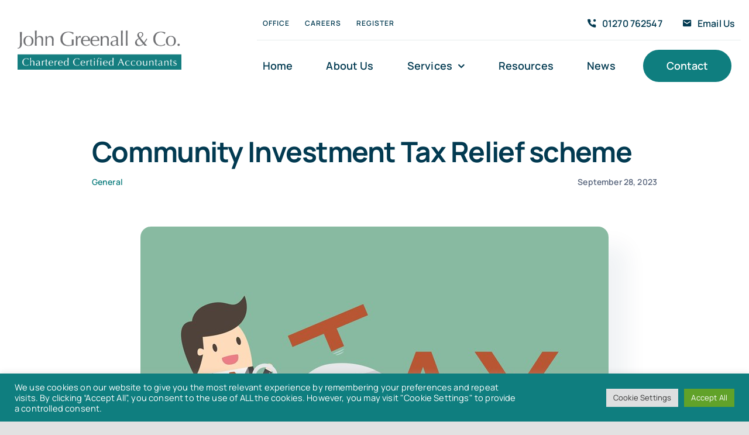

--- FILE ---
content_type: text/html; charset=UTF-8
request_url: https://www.johngreenall.co.uk/community-investment-tax-relief-scheme/
body_size: 299987
content:
<!DOCTYPE html>
<html class="avada-html-layout-wide avada-html-header-position-top avada-is-100-percent-template" lang="en-GB" prefix="og: http://ogp.me/ns# fb: http://ogp.me/ns/fb#">
<head>
	<meta http-equiv="X-UA-Compatible" content="IE=edge" />
	<meta http-equiv="Content-Type" content="text/html; charset=utf-8"/>
	<meta name="viewport" content="width=device-width, initial-scale=1" />
	<title>Community Investment Tax Relief scheme &#8211; John Greenall &amp; Co.</title>
<meta name='robots' content='max-image-preview:large' />
<link rel="alternate" type="application/rss+xml" title="John Greenall &amp; Co. &raquo; Feed" href="https://www.johngreenall.co.uk/feed/" />
<link rel="alternate" type="application/rss+xml" title="John Greenall &amp; Co. &raquo; Comments Feed" href="https://www.johngreenall.co.uk/comments/feed/" />
					<link rel="shortcut icon" href="https://www.johngreenall.co.uk/wp-content/uploads/2021/11/John-Greenall-Icon-64.png" type="image/x-icon" />
		
					<!-- For iPhone -->
			<link rel="apple-touch-icon" href="https://www.johngreenall.co.uk/wp-content/uploads/2021/11/John-Greenall-Icon-120.png">
		
					<!-- For iPhone Retina display -->
			<link rel="apple-touch-icon" sizes="180x180" href="https://www.johngreenall.co.uk/wp-content/uploads/2021/11/John-Greenall-Icon-180.png">
		
					<!-- For iPad -->
			<link rel="apple-touch-icon" sizes="152x152" href="https://www.johngreenall.co.uk/wp-content/uploads/2021/11/John-Greenall-Icon-152.png">
		
					<!-- For iPad Retina display -->
			<link rel="apple-touch-icon" sizes="167x167" href="https://www.johngreenall.co.uk/wp-content/uploads/2021/11/John-Greenall-Icon-167.png">
		
		<link rel="alternate" title="oEmbed (JSON)" type="application/json+oembed" href="https://www.johngreenall.co.uk/wp-json/oembed/1.0/embed?url=https%3A%2F%2Fwww.johngreenall.co.uk%2Fcommunity-investment-tax-relief-scheme%2F" />
<link rel="alternate" title="oEmbed (XML)" type="text/xml+oembed" href="https://www.johngreenall.co.uk/wp-json/oembed/1.0/embed?url=https%3A%2F%2Fwww.johngreenall.co.uk%2Fcommunity-investment-tax-relief-scheme%2F&#038;format=xml" />

		<meta property="og:title" content="Community Investment Tax Relief scheme"/>
		<meta property="og:type" content="article"/>
		<meta property="og:url" content="https://www.johngreenall.co.uk/community-investment-tax-relief-scheme/"/>
		<meta property="og:site_name" content="John Greenall &amp; Co."/>
		<meta property="og:description" content="The Community Investment Tax Relief (CITR) scheme is designed to encourage investment in accredited Community Development Finance Institutions (CDFIs). The tax relief under the scheme is available to both individuals and companies.

CDFIs may take a range of forms including:


	community loan funds, which make capital available to community regeneration initiatives and businesses;
	micro-finance funds, which make small"/>

									<meta property="og:image" content="https://www.johngreenall.co.uk/wp-content/uploads/2023/09/c563222d-efcd-4f9c-a58f-f7916c28c078.jpg"/>
							<style id='wp-img-auto-sizes-contain-inline-css' type='text/css'>
img:is([sizes=auto i],[sizes^="auto," i]){contain-intrinsic-size:3000px 1500px}
/*# sourceURL=wp-img-auto-sizes-contain-inline-css */
</style>
<style id='classic-theme-styles-inline-css' type='text/css'>
/*! This file is auto-generated */
.wp-block-button__link{color:#fff;background-color:#32373c;border-radius:9999px;box-shadow:none;text-decoration:none;padding:calc(.667em + 2px) calc(1.333em + 2px);font-size:1.125em}.wp-block-file__button{background:#32373c;color:#fff;text-decoration:none}
/*# sourceURL=/wp-includes/css/classic-themes.min.css */
</style>
<link rel='stylesheet' id='cookie-law-info-css' href='https://www.johngreenall.co.uk/wp-content/plugins/cookie-law-info/public/css/cookie-law-info-public.css?ver=2.0.7' type='text/css' media='all' />
<link rel='stylesheet' id='cookie-law-info-gdpr-css' href='https://www.johngreenall.co.uk/wp-content/plugins/cookie-law-info/public/css/cookie-law-info-gdpr.css?ver=2.0.7' type='text/css' media='all' />
<link rel='stylesheet' id='child-style-css' href='https://www.johngreenall.co.uk/wp-content/themes/Avada-Child-Theme/style.css?ver=6.9' type='text/css' media='all' />
<link rel='stylesheet' id='fusion-dynamic-css-css' href='https://www.johngreenall.co.uk/wp-content/uploads/fusion-styles/ea403e1dc3134fb7140e5431bb3d5371.min.css?ver=3.4.1' type='text/css' media='all' />
<script type="text/javascript" src="https://www.johngreenall.co.uk/wp-includes/js/jquery/jquery.min.js?ver=3.7.1" id="jquery-core-js"></script>
<script type="text/javascript" id="cookie-law-info-js-extra">
/* <![CDATA[ */
var Cli_Data = {"nn_cookie_ids":[],"cookielist":[],"non_necessary_cookies":[],"ccpaEnabled":"","ccpaRegionBased":"","ccpaBarEnabled":"","strictlyEnabled":["necessary","obligatoire"],"ccpaType":"gdpr","js_blocking":"1","custom_integration":"","triggerDomRefresh":"","secure_cookies":""};
var cli_cookiebar_settings = {"animate_speed_hide":"500","animate_speed_show":"500","background":"#0f7e7f","border":"#b1a6a6c2","border_on":"","button_1_button_colour":"#61a229","button_1_button_hover":"#4e8221","button_1_link_colour":"#fff","button_1_as_button":"1","button_1_new_win":"","button_2_button_colour":"#333","button_2_button_hover":"#292929","button_2_link_colour":"#444","button_2_as_button":"","button_2_hidebar":"","button_3_button_colour":"#dedfe0","button_3_button_hover":"#b2b2b3","button_3_link_colour":"#333333","button_3_as_button":"1","button_3_new_win":"","button_4_button_colour":"#dedfe0","button_4_button_hover":"#b2b2b3","button_4_link_colour":"#333333","button_4_as_button":"1","button_7_button_colour":"#61a229","button_7_button_hover":"#4e8221","button_7_link_colour":"#fff","button_7_as_button":"1","button_7_new_win":"","font_family":"inherit","header_fix":"","notify_animate_hide":"1","notify_animate_show":"","notify_div_id":"#cookie-law-info-bar","notify_position_horizontal":"right","notify_position_vertical":"bottom","scroll_close":"","scroll_close_reload":"","accept_close_reload":"","reject_close_reload":"","showagain_tab":"","showagain_background":"#fff","showagain_border":"#000","showagain_div_id":"#cookie-law-info-again","showagain_x_position":"100px","text":"#ffffff","show_once_yn":"","show_once":"10000","logging_on":"","as_popup":"","popup_overlay":"1","bar_heading_text":"","cookie_bar_as":"banner","popup_showagain_position":"bottom-right","widget_position":"left"};
var log_object = {"ajax_url":"https://www.johngreenall.co.uk/wp-admin/admin-ajax.php"};
//# sourceURL=cookie-law-info-js-extra
/* ]]> */
</script>
<script type="text/javascript" src="https://www.johngreenall.co.uk/wp-content/plugins/cookie-law-info/public/js/cookie-law-info-public.js?ver=2.0.7" id="cookie-law-info-js"></script>
<link rel="https://api.w.org/" href="https://www.johngreenall.co.uk/wp-json/" /><link rel="alternate" title="JSON" type="application/json" href="https://www.johngreenall.co.uk/wp-json/wp/v2/posts/3555" /><link rel="EditURI" type="application/rsd+xml" title="RSD" href="https://www.johngreenall.co.uk/xmlrpc.php?rsd" />
<meta name="generator" content="WordPress 6.9" />
<link rel="canonical" href="https://www.johngreenall.co.uk/community-investment-tax-relief-scheme/" />
<link rel='shortlink' href='https://www.johngreenall.co.uk/?p=3555' />
<link rel="preload" href="https://www.johngreenall.co.uk/wp-content/themes/Avada/includes/lib/assets/fonts/icomoon/awb-icons.woff" as="font" type="font/woff" crossorigin><link rel="preload" href="//www.johngreenall.co.uk/wp-content/themes/Avada/includes/lib/assets/fonts/fontawesome/webfonts/fa-brands-400.woff2" as="font" type="font/woff2" crossorigin><link rel="preload" href="//www.johngreenall.co.uk/wp-content/themes/Avada/includes/lib/assets/fonts/fontawesome/webfonts/fa-regular-400.woff2" as="font" type="font/woff2" crossorigin><link rel="preload" href="//www.johngreenall.co.uk/wp-content/themes/Avada/includes/lib/assets/fonts/fontawesome/webfonts/fa-solid-900.woff2" as="font" type="font/woff2" crossorigin><link rel="preload" href="https://www.johngreenall.co.uk/wp-content/uploads/fusion-icons/Accountant-Pro-v2.0/fonts/Accountant-Pro.ttf?ym7fev" as="font" type="font/ttf" crossorigin><link rel="preload" href="https://www.johngreenall.co.uk/wp-content/uploads/fusion-gfonts/xn7gYHE41ni1AdIRggexSg.woff2" as="font" type="font/woff2" crossorigin><link rel="preload" href="https://www.johngreenall.co.uk/wp-content/uploads/fusion-gfonts/xn7gYHE41ni1AdIRggexSg.woff2" as="font" type="font/woff2" crossorigin><style type="text/css" id="css-fb-visibility">@media screen and (max-width: 640px){.fusion-no-small-visibility{display:none !important;}body:not(.fusion-builder-ui-wireframe) .sm-text-align-center{text-align:center !important;}body:not(.fusion-builder-ui-wireframe) .sm-text-align-left{text-align:left !important;}body:not(.fusion-builder-ui-wireframe) .sm-text-align-right{text-align:right !important;}body:not(.fusion-builder-ui-wireframe) .sm-flex-align-center{justify-content:center !important;}body:not(.fusion-builder-ui-wireframe) .sm-flex-align-flex-start{justify-content:flex-start !important;}body:not(.fusion-builder-ui-wireframe) .sm-flex-align-flex-end{justify-content:flex-end !important;}body:not(.fusion-builder-ui-wireframe) .sm-mx-auto{margin-left:auto !important;margin-right:auto !important;}body:not(.fusion-builder-ui-wireframe) .sm-ml-auto{margin-left:auto !important;}body:not(.fusion-builder-ui-wireframe) .sm-mr-auto{margin-right:auto !important;}body:not(.fusion-builder-ui-wireframe) .fusion-absolute-position-small{position:absolute;top:auto;width:100%;}}@media screen and (min-width: 641px) and (max-width: 1200px){.fusion-no-medium-visibility{display:none !important;}body:not(.fusion-builder-ui-wireframe) .md-text-align-center{text-align:center !important;}body:not(.fusion-builder-ui-wireframe) .md-text-align-left{text-align:left !important;}body:not(.fusion-builder-ui-wireframe) .md-text-align-right{text-align:right !important;}body:not(.fusion-builder-ui-wireframe) .md-flex-align-center{justify-content:center !important;}body:not(.fusion-builder-ui-wireframe) .md-flex-align-flex-start{justify-content:flex-start !important;}body:not(.fusion-builder-ui-wireframe) .md-flex-align-flex-end{justify-content:flex-end !important;}body:not(.fusion-builder-ui-wireframe) .md-mx-auto{margin-left:auto !important;margin-right:auto !important;}body:not(.fusion-builder-ui-wireframe) .md-ml-auto{margin-left:auto !important;}body:not(.fusion-builder-ui-wireframe) .md-mr-auto{margin-right:auto !important;}body:not(.fusion-builder-ui-wireframe) .fusion-absolute-position-medium{position:absolute;top:auto;width:100%;}}@media screen and (min-width: 1201px){.fusion-no-large-visibility{display:none !important;}body:not(.fusion-builder-ui-wireframe) .lg-text-align-center{text-align:center !important;}body:not(.fusion-builder-ui-wireframe) .lg-text-align-left{text-align:left !important;}body:not(.fusion-builder-ui-wireframe) .lg-text-align-right{text-align:right !important;}body:not(.fusion-builder-ui-wireframe) .lg-flex-align-center{justify-content:center !important;}body:not(.fusion-builder-ui-wireframe) .lg-flex-align-flex-start{justify-content:flex-start !important;}body:not(.fusion-builder-ui-wireframe) .lg-flex-align-flex-end{justify-content:flex-end !important;}body:not(.fusion-builder-ui-wireframe) .lg-mx-auto{margin-left:auto !important;margin-right:auto !important;}body:not(.fusion-builder-ui-wireframe) .lg-ml-auto{margin-left:auto !important;}body:not(.fusion-builder-ui-wireframe) .lg-mr-auto{margin-right:auto !important;}body:not(.fusion-builder-ui-wireframe) .fusion-absolute-position-large{position:absolute;top:auto;width:100%;}}</style><style type="text/css">.recentcomments a{display:inline !important;padding:0 !important;margin:0 !important;}</style><link rel="icon" href="https://www.johngreenall.co.uk/wp-content/uploads/2022/01/cropped-jg-icon-32x32.png" sizes="32x32" />
<link rel="icon" href="https://www.johngreenall.co.uk/wp-content/uploads/2022/01/cropped-jg-icon-192x192.png" sizes="192x192" />
<link rel="apple-touch-icon" href="https://www.johngreenall.co.uk/wp-content/uploads/2022/01/cropped-jg-icon-180x180.png" />
<meta name="msapplication-TileImage" content="https://www.johngreenall.co.uk/wp-content/uploads/2022/01/cropped-jg-icon-270x270.png" />
		<script type="text/javascript">
			var doc = document.documentElement;
			doc.setAttribute( 'data-useragent', navigator.userAgent );
		</script>
		<!-- Global site tag (gtag.js) - Google Analytics -->
<script async src="https://www.googletagmanager.com/gtag/js?id=G-2435DF5B5M"></script>
<script>
  window.dataLayer = window.dataLayer || [];
  function gtag(){dataLayer.push(arguments);}
  gtag('js', new Date());

  gtag('config', 'G-2435DF5B5M');
</script>
	<style id='global-styles-inline-css' type='text/css'>
:root{--wp--preset--aspect-ratio--square: 1;--wp--preset--aspect-ratio--4-3: 4/3;--wp--preset--aspect-ratio--3-4: 3/4;--wp--preset--aspect-ratio--3-2: 3/2;--wp--preset--aspect-ratio--2-3: 2/3;--wp--preset--aspect-ratio--16-9: 16/9;--wp--preset--aspect-ratio--9-16: 9/16;--wp--preset--color--black: #000000;--wp--preset--color--cyan-bluish-gray: #abb8c3;--wp--preset--color--white: #ffffff;--wp--preset--color--pale-pink: #f78da7;--wp--preset--color--vivid-red: #cf2e2e;--wp--preset--color--luminous-vivid-orange: #ff6900;--wp--preset--color--luminous-vivid-amber: #fcb900;--wp--preset--color--light-green-cyan: #7bdcb5;--wp--preset--color--vivid-green-cyan: #00d084;--wp--preset--color--pale-cyan-blue: #8ed1fc;--wp--preset--color--vivid-cyan-blue: #0693e3;--wp--preset--color--vivid-purple: #9b51e0;--wp--preset--gradient--vivid-cyan-blue-to-vivid-purple: linear-gradient(135deg,rgb(6,147,227) 0%,rgb(155,81,224) 100%);--wp--preset--gradient--light-green-cyan-to-vivid-green-cyan: linear-gradient(135deg,rgb(122,220,180) 0%,rgb(0,208,130) 100%);--wp--preset--gradient--luminous-vivid-amber-to-luminous-vivid-orange: linear-gradient(135deg,rgb(252,185,0) 0%,rgb(255,105,0) 100%);--wp--preset--gradient--luminous-vivid-orange-to-vivid-red: linear-gradient(135deg,rgb(255,105,0) 0%,rgb(207,46,46) 100%);--wp--preset--gradient--very-light-gray-to-cyan-bluish-gray: linear-gradient(135deg,rgb(238,238,238) 0%,rgb(169,184,195) 100%);--wp--preset--gradient--cool-to-warm-spectrum: linear-gradient(135deg,rgb(74,234,220) 0%,rgb(151,120,209) 20%,rgb(207,42,186) 40%,rgb(238,44,130) 60%,rgb(251,105,98) 80%,rgb(254,248,76) 100%);--wp--preset--gradient--blush-light-purple: linear-gradient(135deg,rgb(255,206,236) 0%,rgb(152,150,240) 100%);--wp--preset--gradient--blush-bordeaux: linear-gradient(135deg,rgb(254,205,165) 0%,rgb(254,45,45) 50%,rgb(107,0,62) 100%);--wp--preset--gradient--luminous-dusk: linear-gradient(135deg,rgb(255,203,112) 0%,rgb(199,81,192) 50%,rgb(65,88,208) 100%);--wp--preset--gradient--pale-ocean: linear-gradient(135deg,rgb(255,245,203) 0%,rgb(182,227,212) 50%,rgb(51,167,181) 100%);--wp--preset--gradient--electric-grass: linear-gradient(135deg,rgb(202,248,128) 0%,rgb(113,206,126) 100%);--wp--preset--gradient--midnight: linear-gradient(135deg,rgb(2,3,129) 0%,rgb(40,116,252) 100%);--wp--preset--font-size--small: 15px;--wp--preset--font-size--medium: 20px;--wp--preset--font-size--large: 30px;--wp--preset--font-size--x-large: 42px;--wp--preset--font-size--normal: 20px;--wp--preset--font-size--xlarge: 40px;--wp--preset--font-size--huge: 60px;--wp--preset--spacing--20: 0.44rem;--wp--preset--spacing--30: 0.67rem;--wp--preset--spacing--40: 1rem;--wp--preset--spacing--50: 1.5rem;--wp--preset--spacing--60: 2.25rem;--wp--preset--spacing--70: 3.38rem;--wp--preset--spacing--80: 5.06rem;--wp--preset--shadow--natural: 6px 6px 9px rgba(0, 0, 0, 0.2);--wp--preset--shadow--deep: 12px 12px 50px rgba(0, 0, 0, 0.4);--wp--preset--shadow--sharp: 6px 6px 0px rgba(0, 0, 0, 0.2);--wp--preset--shadow--outlined: 6px 6px 0px -3px rgb(255, 255, 255), 6px 6px rgb(0, 0, 0);--wp--preset--shadow--crisp: 6px 6px 0px rgb(0, 0, 0);}:where(.is-layout-flex){gap: 0.5em;}:where(.is-layout-grid){gap: 0.5em;}body .is-layout-flex{display: flex;}.is-layout-flex{flex-wrap: wrap;align-items: center;}.is-layout-flex > :is(*, div){margin: 0;}body .is-layout-grid{display: grid;}.is-layout-grid > :is(*, div){margin: 0;}:where(.wp-block-columns.is-layout-flex){gap: 2em;}:where(.wp-block-columns.is-layout-grid){gap: 2em;}:where(.wp-block-post-template.is-layout-flex){gap: 1.25em;}:where(.wp-block-post-template.is-layout-grid){gap: 1.25em;}.has-black-color{color: var(--wp--preset--color--black) !important;}.has-cyan-bluish-gray-color{color: var(--wp--preset--color--cyan-bluish-gray) !important;}.has-white-color{color: var(--wp--preset--color--white) !important;}.has-pale-pink-color{color: var(--wp--preset--color--pale-pink) !important;}.has-vivid-red-color{color: var(--wp--preset--color--vivid-red) !important;}.has-luminous-vivid-orange-color{color: var(--wp--preset--color--luminous-vivid-orange) !important;}.has-luminous-vivid-amber-color{color: var(--wp--preset--color--luminous-vivid-amber) !important;}.has-light-green-cyan-color{color: var(--wp--preset--color--light-green-cyan) !important;}.has-vivid-green-cyan-color{color: var(--wp--preset--color--vivid-green-cyan) !important;}.has-pale-cyan-blue-color{color: var(--wp--preset--color--pale-cyan-blue) !important;}.has-vivid-cyan-blue-color{color: var(--wp--preset--color--vivid-cyan-blue) !important;}.has-vivid-purple-color{color: var(--wp--preset--color--vivid-purple) !important;}.has-black-background-color{background-color: var(--wp--preset--color--black) !important;}.has-cyan-bluish-gray-background-color{background-color: var(--wp--preset--color--cyan-bluish-gray) !important;}.has-white-background-color{background-color: var(--wp--preset--color--white) !important;}.has-pale-pink-background-color{background-color: var(--wp--preset--color--pale-pink) !important;}.has-vivid-red-background-color{background-color: var(--wp--preset--color--vivid-red) !important;}.has-luminous-vivid-orange-background-color{background-color: var(--wp--preset--color--luminous-vivid-orange) !important;}.has-luminous-vivid-amber-background-color{background-color: var(--wp--preset--color--luminous-vivid-amber) !important;}.has-light-green-cyan-background-color{background-color: var(--wp--preset--color--light-green-cyan) !important;}.has-vivid-green-cyan-background-color{background-color: var(--wp--preset--color--vivid-green-cyan) !important;}.has-pale-cyan-blue-background-color{background-color: var(--wp--preset--color--pale-cyan-blue) !important;}.has-vivid-cyan-blue-background-color{background-color: var(--wp--preset--color--vivid-cyan-blue) !important;}.has-vivid-purple-background-color{background-color: var(--wp--preset--color--vivid-purple) !important;}.has-black-border-color{border-color: var(--wp--preset--color--black) !important;}.has-cyan-bluish-gray-border-color{border-color: var(--wp--preset--color--cyan-bluish-gray) !important;}.has-white-border-color{border-color: var(--wp--preset--color--white) !important;}.has-pale-pink-border-color{border-color: var(--wp--preset--color--pale-pink) !important;}.has-vivid-red-border-color{border-color: var(--wp--preset--color--vivid-red) !important;}.has-luminous-vivid-orange-border-color{border-color: var(--wp--preset--color--luminous-vivid-orange) !important;}.has-luminous-vivid-amber-border-color{border-color: var(--wp--preset--color--luminous-vivid-amber) !important;}.has-light-green-cyan-border-color{border-color: var(--wp--preset--color--light-green-cyan) !important;}.has-vivid-green-cyan-border-color{border-color: var(--wp--preset--color--vivid-green-cyan) !important;}.has-pale-cyan-blue-border-color{border-color: var(--wp--preset--color--pale-cyan-blue) !important;}.has-vivid-cyan-blue-border-color{border-color: var(--wp--preset--color--vivid-cyan-blue) !important;}.has-vivid-purple-border-color{border-color: var(--wp--preset--color--vivid-purple) !important;}.has-vivid-cyan-blue-to-vivid-purple-gradient-background{background: var(--wp--preset--gradient--vivid-cyan-blue-to-vivid-purple) !important;}.has-light-green-cyan-to-vivid-green-cyan-gradient-background{background: var(--wp--preset--gradient--light-green-cyan-to-vivid-green-cyan) !important;}.has-luminous-vivid-amber-to-luminous-vivid-orange-gradient-background{background: var(--wp--preset--gradient--luminous-vivid-amber-to-luminous-vivid-orange) !important;}.has-luminous-vivid-orange-to-vivid-red-gradient-background{background: var(--wp--preset--gradient--luminous-vivid-orange-to-vivid-red) !important;}.has-very-light-gray-to-cyan-bluish-gray-gradient-background{background: var(--wp--preset--gradient--very-light-gray-to-cyan-bluish-gray) !important;}.has-cool-to-warm-spectrum-gradient-background{background: var(--wp--preset--gradient--cool-to-warm-spectrum) !important;}.has-blush-light-purple-gradient-background{background: var(--wp--preset--gradient--blush-light-purple) !important;}.has-blush-bordeaux-gradient-background{background: var(--wp--preset--gradient--blush-bordeaux) !important;}.has-luminous-dusk-gradient-background{background: var(--wp--preset--gradient--luminous-dusk) !important;}.has-pale-ocean-gradient-background{background: var(--wp--preset--gradient--pale-ocean) !important;}.has-electric-grass-gradient-background{background: var(--wp--preset--gradient--electric-grass) !important;}.has-midnight-gradient-background{background: var(--wp--preset--gradient--midnight) !important;}.has-small-font-size{font-size: var(--wp--preset--font-size--small) !important;}.has-medium-font-size{font-size: var(--wp--preset--font-size--medium) !important;}.has-large-font-size{font-size: var(--wp--preset--font-size--large) !important;}.has-x-large-font-size{font-size: var(--wp--preset--font-size--x-large) !important;}
/*# sourceURL=global-styles-inline-css */
</style>
<link rel='stylesheet' id='cookie-law-info-table-css' href='https://www.johngreenall.co.uk/wp-content/plugins/cookie-law-info/public/css/cookie-law-info-table.css?ver=2.0.7' type='text/css' media='all' />
</head>

<body data-rsssl=1 class="wp-singular post-template-default single single-post postid-3555 single-format-standard wp-theme-Avada wp-child-theme-Avada-Child-Theme fusion-image-hovers fusion-pagination-sizing fusion-button_type-flat fusion-button_span-no fusion-button_gradient-linear avada-image-rollover-circle-no avada-image-rollover-yes avada-image-rollover-direction-fade fusion-body ltr fusion-sticky-header no-tablet-sticky-header no-mobile-sticky-header no-mobile-slidingbar no-desktop-totop no-mobile-totop fusion-disable-outline fusion-sub-menu-fade mobile-logo-pos-left layout-wide-mode avada-has-boxed-modal-shadow- layout-scroll-offset-full avada-has-zero-margin-offset-top fusion-top-header menu-text-align-center mobile-menu-design-classic fusion-show-pagination-text fusion-header-layout-v3 avada-responsive avada-footer-fx-none avada-menu-highlight-style-textcolor fusion-search-form-clean fusion-main-menu-search-overlay fusion-avatar-circle avada-blog-layout-medium avada-blog-archive-layout-medium avada-header-shadow-no avada-menu-icon-position-left avada-has-megamenu-shadow avada-has-mobile-menu-search avada-has-main-nav-search-icon avada-has-breadcrumb-mobile-hidden avada-has-titlebar-bar_and_content avada-header-border-color-full-transparent avada-has-transparent-timeline_color avada-has-pagination-width_height avada-flyout-menu-direction-fade avada-ec-views-v1" >
		<a class="skip-link screen-reader-text" href="#content">Skip to content</a>

	<div id="boxed-wrapper">
		<div class="fusion-sides-frame"></div>
		<div id="wrapper" class="fusion-wrapper">
			<div id="home" style="position:relative;top:-1px;"></div>
							<section class="fusion-tb-header"><div class="fusion-fullwidth fullwidth-box fusion-builder-row-1 fusion-flex-container nonhundred-percent-fullwidth non-hundred-percent-height-scrolling fusion-no-small-visibility fusion-no-medium-visibility fusion-sticky-container" style="background-color: #ffffff;background-position: center center;background-repeat: no-repeat;border-width: 0px 0px 0px 0px;border-color:#e8ebef;border-style:solid;" data-transition-offset="60" data-scroll-offset="640" data-sticky-large-visibility="1" ><div class="fusion-builder-row fusion-row fusion-flex-align-items-center fusion-flex-justify-content-space-between" style="max-width:1310.4px;margin-left: calc(-4% / 2 );margin-right: calc(-4% / 2 );"><div class="fusion-layout-column fusion_builder_column fusion-builder-column-0 fusion_builder_column_1_3 1_3 fusion-flex-column fusion-flex-align-self-stretch"><div class="fusion-column-wrapper fusion-flex-justify-content-center fusion-content-layout-column" style="background-position:left top;background-repeat:no-repeat;-webkit-background-size:cover;-moz-background-size:cover;-o-background-size:cover;background-size:cover;padding: 0px 0px 0px 0px;"><div ><span class=" fusion-imageframe imageframe-none imageframe-1 hover-type-none" style="max-width:280px;"><a class="fusion-no-lightbox" href="https://www.johngreenall.co.uk/" target="_self" aria-label="John Greenall &#038; Co."><img decoding="async" width="400" height="101" alt="John Greenall &amp; Co." src="https://www.johngreenall.co.uk/wp-content/uploads/2021/11/john-greenall-logo-new-x2.png" data-orig-src="https://www.johngreenall.co.uk/wp-content/uploads/2021/11/john-greenall-logo-new-x2.png" class="lazyload img-responsive wp-image-2109" srcset="data:image/svg+xml,%3Csvg%20xmlns%3D%27http%3A%2F%2Fwww.w3.org%2F2000%2Fsvg%27%20width%3D%27400%27%20height%3D%27101%27%20viewBox%3D%270%200%20400%20101%27%3E%3Crect%20width%3D%27400%27%20height%3D%27101%27%20fill-opacity%3D%220%22%2F%3E%3C%2Fsvg%3E" data-srcset="https://www.johngreenall.co.uk/wp-content/uploads/2021/11/john-greenall-logo-new-x2-200x51.png 200w, https://www.johngreenall.co.uk/wp-content/uploads/2021/11/john-greenall-logo-new-x2.png 400w" data-sizes="auto" data-orig-sizes="(max-width: 640px) 100vw, 400px" /></a></span><style>.fusion-sticky-container.fusion-sticky-transition .imageframe-1{ max-width:142px !important; }</style></div></div><style type="text/css">.fusion-body .fusion-builder-column-0{width:33.333333333333% !important;margin-top : 12px;margin-bottom : 12px;}.fusion-builder-column-0 > .fusion-column-wrapper {padding-top : 0px !important;padding-right : 0px !important;margin-right : 5.76%;padding-bottom : 0px !important;padding-left : 0px !important;margin-left : 5.76%;}@media only screen and (max-width:1200px) {.fusion-body .fusion-builder-column-0{width:25% !important;order : 0;}.fusion-builder-column-0 > .fusion-column-wrapper {margin-right : 7.68%;margin-left : 7.68%;}}@media only screen and (max-width:640px) {.fusion-body .fusion-builder-column-0{width:100% !important;order : 0;}.fusion-builder-column-0 > .fusion-column-wrapper {margin-right : 1.92%;margin-left : 1.92%;}}</style></div><div class="fusion-layout-column fusion_builder_column fusion-builder-column-1 fusion_builder_column_2_3 2_3 fusion-flex-column"><div class="fusion-column-wrapper fusion-flex-justify-content-center fusion-content-layout-column" style="background-position:left top;background-repeat:no-repeat;-webkit-background-size:cover;-moz-background-size:cover;-o-background-size:cover;background-size:cover;padding: 0px 0px 0px 0px;"><div class="fusion-builder-row fusion-builder-row-inner fusion-row fusion-flex-align-items-center fusion-flex-justify-content-space-between" style="width:104% !important;max-width:104% !important;margin-left: calc(-4% / 2 );margin-right: calc(-4% / 2 );"><div class="fusion-layout-column fusion_builder_column_inner fusion-builder-nested-column-0 fusion_builder_column_inner_1_2 1_2 fusion-flex-column fusion-display-normal-only"><div class="fusion-column-wrapper fusion-flex-justify-content-center fusion-content-layout-column" style="background-position:left top;background-repeat:no-repeat;-webkit-background-size:cover;-moz-background-size:cover;-o-background-size:cover;background-size:cover;border-width: 0 0 1px 0;border-color:rgba(2,58,81,0.1);border-style:solid;padding: 0px 0px 0px 0px;"><nav class="fusion-menu-element-wrapper direction-row mode-dropdown expand-method-hover submenu-mode-dropdown mobile-mode-collapse-to-button mobile-size-column-absolute icons-position-left dropdown-carets-yes has-active-border-bottom-no has-active-border-left-no has-active-border-right-no mobile-trigger-fullwidth-off mobile-indent-on mobile-justify-center main-justify-left loading mega-menu-loading expand-right submenu-transition-slide_up" aria-label="Menu" data-breakpoint="640" data-count="0" data-transition-type="fade" data-transition-time="300" id="menu-spacing"><button type="button" class="avada-menu-mobile-menu-trigger no-text" onClick="fusionNavClickExpandBtn(this);" aria-expanded="false"><span class="inner"><span class="collapsed-nav-text"><span class="screen-reader-text">Toggle Navigation</span></span><span class="collapsed-nav-icon"><span class="collapsed-nav-icon-open icon-accountant-menu"></span><span class="collapsed-nav-icon-close icon-accountant-cancel"></span></span></span></button><style>.fusion-body .fusion-menu-element-wrapper[data-count="0"],.fusion-body .fusion-menu-element-wrapper[data-count="0"] .fusion-menu-element-list .menu-item > a{font-size:12px;}.fusion-body .fusion-menu-element-wrapper[data-count="0"] .fusion-menu-element-list{align-items:center;font-family:"Manrope";font-weight:600;min-height:56px;}.fusion-body .fusion-menu-element-wrapper[data-count="0"] > .avada-menu-mobile-menu-trigger{font-family:"Manrope";font-weight:600;background-color:#023a51;color:#ffffff;font-size:16px;}.fusion-body .fusion-menu-element-wrapper[data-count="0"] .fusion-menu-element-list > li{margin-left:calc(6px / 2);margin-right:calc(6px / 2);}.fusion-body .fusion-menu-element-wrapper[data-count="0"] .fusion-menu-element-list > li:not(.fusion-menu-item-button) > .background-default{border-radius:6px 6px 6px 6px;border-color:#0f7e7f;}.fusion-body .fusion-menu-element-wrapper[data-count="0"] .fusion-menu-element-list > li:not(.fusion-menu-item-button),.fusion-body .fusion-menu-element-wrapper[data-count="0"] .fusion-menu-element-list > li:not(.fusion-menu-item-button) > .background-active{border-radius:6px 6px 6px 6px;}.fusion-body .fusion-menu-element-wrapper[data-count="0"] .fusion-menu-element-list > li:not(.fusion-menu-item-button) > a{padding-top:calc(6px + 0px);padding-right:calc(10px + 0px);padding-bottom:calc(6px + 0px);padding-left:calc(10px + 0px);}.fusion-body .fusion-menu-element-wrapper[data-count="0"] .fusion-menu-element-list > li:not(.fusion-menu-item-button) .fusion-widget-cart > a{padding-top:calc(6px + 0px);padding-right:calc(10px + 0px);}.fusion-body .fusion-menu-element-wrapper[data-count="0"] .fusion-menu-element-list > li:not(.fusion-menu-item-button):focus-within > a{padding-top:calc(6px + 0px);}.fusion-body .fusion-menu-element-wrapper[data-count="0"] .fusion-menu-element-list > li:not(.fusion-menu-item-button) > .fusion-open-nav-submenu,.fusion-body .fusion-menu-element-wrapper[data-count="0"] .fusion-menu-element-list > li:not(.fusion-menu-item-button):hover > a,.fusion-body .fusion-menu-element-wrapper[data-count="0"] .fusion-menu-element-list > li:not(.fusion-menu-item-button).hover > a,.fusion-body .fusion-menu-element-wrapper[data-count="0"] .fusion-menu-element-list > li:not(.fusion-menu-item-button):focus > a,.fusion-body .fusion-menu-element-wrapper[data-count="0"] .fusion-menu-element-list > li:not(.fusion-menu-item-button):active > a,.fusion-body .fusion-menu-element-wrapper[data-count="0"] .fusion-menu-element-list > li:not(.fusion-menu-item-button).current-menu-item > a{padding-top:calc(6px + 0px);}.fusion-body .fusion-menu-element-wrapper[data-count="0"] .fusion-menu-element-list > li:not(.fusion-menu-item-button).current-menu-ancestor > a{padding-top:calc(6px + 0px);}.fusion-body .fusion-menu-element-wrapper[data-count="0"] .fusion-menu-element-list > li:not(.fusion-menu-item-button).current-menu-parent > a{padding-top:calc(6px + 0px);}.fusion-body .fusion-menu-element-wrapper[data-count="0"] .fusion-menu-element-list > li:not(.fusion-menu-item-button).expanded > a{padding-top:calc(6px + 0px);}.fusion-body .fusion-menu-element-wrapper[data-count="0"] .fusion-menu-element-list > li:not(.fusion-menu-item-button):hover > .fusion-open-nav-submenu{padding-top:calc(6px + 0px);}.fusion-body .fusion-menu-element-wrapper[data-count="0"] .fusion-menu-element-list > li:not(.fusion-menu-item-button).hover > .fusion-open-nav-submenu{padding-top:calc(6px + 0px);}.fusion-body .fusion-menu-element-wrapper[data-count="0"] .fusion-menu-element-list > li:not(.fusion-menu-item-button):focus > .fusion-open-nav-submenu{padding-top:calc(6px + 0px);}.fusion-body .fusion-menu-element-wrapper[data-count="0"] .fusion-menu-element-list > li:not(.fusion-menu-item-button):active > .fusion-open-nav-submenu{padding-top:calc(6px + 0px);}.fusion-body .fusion-menu-element-wrapper[data-count="0"] .fusion-menu-element-list > li:not(.fusion-menu-item-button):focus-within > .fusion-open-nav-submenu{padding-top:calc(6px + 0px);}.fusion-body .fusion-menu-element-wrapper[data-count="0"] .fusion-menu-element-list > li:not(.fusion-menu-item-button).current-menu-item > .fusion-open-nav-submenu{padding-top:calc(6px + 0px);}.fusion-body .fusion-menu-element-wrapper[data-count="0"] .fusion-menu-element-list > li:not(.fusion-menu-item-button).current-menu-ancestor > .fusion-open-nav-submenu{padding-top:calc(6px + 0px);}.fusion-body .fusion-menu-element-wrapper[data-count="0"] .fusion-menu-element-list > li:not(.fusion-menu-item-button).current-menu-parent > .fusion-open-nav-submenu{padding-top:calc(6px + 0px);}.fusion-body .fusion-menu-element-wrapper[data-count="0"] .fusion-menu-element-list > li:not(.fusion-menu-item-button).expanded > .fusion-open-nav-submenu{padding-top:calc(6px + 0px);}.fusion-body .fusion-menu-element-wrapper[data-count="0"] .fusion-menu-element-list > li:not(.fusion-menu-item-button):not(.menu-item-has-children):focus-within > a{padding-right:calc(10px + 0px);padding-bottom:calc(6px + 0px);padding-left:calc(10px + 0px);}.fusion-body .fusion-menu-element-wrapper[data-count="0"] .fusion-menu-element-list > li:not(.fusion-menu-item-button):not(.menu-item-has-children):hover > a,.fusion-body .fusion-menu-element-wrapper[data-count="0"] .fusion-menu-element-list > li:not(.fusion-menu-item-button):not(.menu-item-has-children).hover > a,.fusion-body .fusion-menu-element-wrapper[data-count="0"] .fusion-menu-element-list > li:not(.fusion-menu-item-button):not(.menu-item-has-children):focus > a,.fusion-body .fusion-menu-element-wrapper[data-count="0"] .fusion-menu-element-list > li:not(.fusion-menu-item-button):not(.menu-item-has-children):active > a,.fusion-body .fusion-menu-element-wrapper[data-count="0"] .fusion-menu-element-list > li:not(.fusion-menu-item-button):not(.menu-item-has-children).current-menu-item > a{padding-right:calc(10px + 0px);padding-bottom:calc(6px + 0px);padding-left:calc(10px + 0px);}.fusion-body .fusion-menu-element-wrapper[data-count="0"] .fusion-menu-element-list > li:not(.fusion-menu-item-button):not(.menu-item-has-children).current-menu-ancestor > a{padding-right:calc(10px + 0px);padding-bottom:calc(6px + 0px);padding-left:calc(10px + 0px);}.fusion-body .fusion-menu-element-wrapper[data-count="0"] .fusion-menu-element-list > li:not(.fusion-menu-item-button):not(.menu-item-has-children).current-menu-parent > a{padding-right:calc(10px + 0px);padding-bottom:calc(6px + 0px);padding-left:calc(10px + 0px);}.fusion-body .fusion-menu-element-wrapper[data-count="0"] .fusion-menu-element-list > li:not(.fusion-menu-item-button):not(.menu-item-has-children).expanded > a{padding-right:calc(10px + 0px);padding-bottom:calc(6px + 0px);padding-left:calc(10px + 0px);}.fusion-body .fusion-menu-element-wrapper[data-count="0"] .fusion-menu-form-inline{padding-top:6px;}.fusion-body .fusion-menu-element-wrapper[data-count="0"] .custom-menu-search-overlay ~ .fusion-overlay-search{padding-top:6px;color:#023a51 !important;}.fusion-body .fusion-menu-element-wrapper[data-count="0"]:not(.collapse-enabled) .fusion-menu-element-list .custom-menu-search-overlay .fusion-overlay-search,.fusion-body .fusion-menu-element-wrapper[data-count="0"]:not(.collapse-enabled) .fusion-menu-element-list .fusion-menu-form-inline{padding-top:6px;padding-bottom:6px;padding-right:10px;padding-left:10px;}.fusion-body .fusion-menu-element-wrapper[data-count="0"]:not(.collapse-enabled) .fusion-menu-element-list > li:not(.fusion-menu-item-button) > .fusion-open-nav-submenu{padding-bottom:6px;color:#023a51 !important;}.fusion-body .fusion-menu-element-wrapper[data-count="0"]:not(.collapse-enabled) .fusion-menu-form-inline,.fusion-body .fusion-menu-element-wrapper[data-count="0"]:not(.collapse-enabled) .custom-menu-search-overlay ~ .fusion-overlay-search{padding-bottom:6px;padding-right:10px;padding-left:10px;}.fusion-body .fusion-menu-element-wrapper[data-count="0"] .custom-menu-search-dropdown .fusion-main-menu-icon{padding-right:10px !important;padding-left:10px !important;color:#023a51 !important;}.fusion-body .fusion-menu-element-wrapper[data-count="0"] .fusion-overlay-search .fusion-close-search:before,.fusion-body .fusion-menu-element-wrapper[data-count="0"] .fusion-overlay-search .fusion-close-search:after{background:#023a51;}.fusion-body .fusion-menu-element-wrapper[data-count="0"]:not(.collapse-enabled) .fusion-menu-element-list > li:not(.fusion-menu-item-button) > .background-active{background:#e3ecef;}.fusion-body .fusion-menu-element-wrapper[data-count="0"]:not(.collapse-enabled).expand-method-click.dropdown-arrows-parent.direction-row > ul > li.menu-item-has-children.expanded:after,.fusion-body .fusion-menu-element-wrapper[data-count="0"]:not(.collapse-enabled).expand-method-hover.dropdown-arrows-parent.direction-row > ul > li.menu-item-has-children:hover:after,.fusion-body .fusion-menu-element-wrapper[data-count="0"]:not(.collapse-enabled).expand-method-hover.dropdown-arrows-parent.direction-row > ul > li.menu-item-has-children.hover:after,.fusion-body .fusion-menu-element-wrapper[data-count="0"]:not(.collapse-enabled).expand-method-hover.dropdown-arrows-parent.direction-row > ul > li.menu-item-has-children:focus:after,.fusion-body .fusion-menu-element-wrapper[data-count="0"]:not(.collapse-enabled).expand-method-hover.dropdown-arrows-parent.direction-row > ul > li.menu-item-has-children:active:after{border-top-color:#e3ecef;}.fusion-body .fusion-menu-element-wrapper[data-count="0"]:not(.collapse-enabled).expand-method-hover.dropdown-arrows-parent.direction-row > ul > li.menu-item-has-children:focus-within:after{border-top-color:#e3ecef;}.fusion-body .fusion-menu-element-wrapper[data-count="0"]:not(.collapse-enabled) .fusion-menu-element-list > li:not(.fusion-menu-item-button):not(.custom-menu-search-overlay):focus-within > a{color:#023a51 !important;}.fusion-body .fusion-menu-element-wrapper[data-count="0"]:not(.collapse-enabled) .fusion-menu-element-list > li:not(.fusion-menu-item-button) > a,.fusion-body .fusion-menu-element-wrapper[data-count="0"]:not(.collapse-enabled) .fusion-menu-element-list > li:not(.fusion-menu-item-button):not(.custom-menu-search-overlay):hover > a,.fusion-body .fusion-menu-element-wrapper[data-count="0"]:not(.collapse-enabled) .fusion-menu-element-list > li:not(.fusion-menu-item-button).hover > a,.fusion-body .fusion-menu-element-wrapper[data-count="0"]:not(.collapse-enabled) .fusion-menu-element-list > li:not(.fusion-menu-item-button):not(.custom-menu-search-overlay):focus > a,.fusion-body .fusion-menu-element-wrapper[data-count="0"]:not(.collapse-enabled) .fusion-menu-element-list > li:not(.fusion-menu-item-button):not(.custom-menu-search-overlay):active > a,.fusion-body .fusion-menu-element-wrapper[data-count="0"]:not(.collapse-enabled) .fusion-menu-element-list > li:not(.fusion-menu-item-button).current-menu-item > a{color:#023a51 !important;}.fusion-body .fusion-menu-element-wrapper[data-count="0"]:not(.collapse-enabled) .fusion-menu-element-list > li:not(.fusion-menu-item-button).current-menu-ancestor:not(.awb-flyout-top-level-no-link) > a{color:#023a51 !important;}.fusion-body .fusion-menu-element-wrapper[data-count="0"]:not(.collapse-enabled) .fusion-menu-element-list > li:not(.fusion-menu-item-button).current-menu-parent:not(.awb-flyout-top-level-no-link) > a{color:#023a51 !important;}.fusion-body .fusion-menu-element-wrapper[data-count="0"]:not(.collapse-enabled) .fusion-menu-element-list > li:not(.fusion-menu-item-button).expanded > a{color:#023a51 !important;}.fusion-body .fusion-menu-element-wrapper[data-count="0"]:not(.collapse-enabled) .fusion-menu-element-list > li:not(.fusion-menu-item-button):hover > .fusion-open-nav-submenu{color:#023a51 !important;}.fusion-body .fusion-menu-element-wrapper[data-count="0"]:not(.collapse-enabled) .fusion-menu-element-list > li:not(.fusion-menu-item-button).hover > .fusion-open-nav-submenu{color:#023a51 !important;}.fusion-body .fusion-menu-element-wrapper[data-count="0"]:not(.collapse-enabled) .fusion-menu-element-list > li:not(.fusion-menu-item-button):focus > .fusion-open-nav-submenu{color:#023a51 !important;}.fusion-body .fusion-menu-element-wrapper[data-count="0"]:not(.collapse-enabled) .fusion-menu-element-list > li:not(.fusion-menu-item-button):active > .fusion-open-nav-submenu{color:#023a51 !important;}.fusion-body .fusion-menu-element-wrapper[data-count="0"]:not(.collapse-enabled) .fusion-menu-element-list > li:not(.fusion-menu-item-button):focus-within > .fusion-open-nav-submenu{color:#023a51 !important;}.fusion-body .fusion-menu-element-wrapper[data-count="0"]:not(.collapse-enabled) .fusion-menu-element-list > li:not(.fusion-menu-item-button).current-menu-item > .fusion-open-nav-submenu{color:#023a51 !important;}.fusion-body .fusion-menu-element-wrapper[data-count="0"]:not(.collapse-enabled) .fusion-menu-element-list > li:not(.fusion-menu-item-button).current-menu-ancestor > .fusion-open-nav-submenu{color:#023a51 !important;}.fusion-body .fusion-menu-element-wrapper[data-count="0"]:not(.collapse-enabled) .fusion-menu-element-list > li:not(.fusion-menu-item-button).current-menu-parent > .fusion-open-nav-submenu{color:#023a51 !important;}.fusion-body .fusion-menu-element-wrapper[data-count="0"]:not(.collapse-enabled) .fusion-menu-element-list > li:not(.fusion-menu-item-button).expanded > .fusion-open-nav-submenu{color:#023a51 !important;}.fusion-body .fusion-menu-element-wrapper[data-count="0"].direction-row:not(.collapse-enabled):not(.submenu-mode-flyout) .fusion-menu-element-list > li > ul.sub-menu:not(.fusion-megamenu){margin-top:12px !important;}.fusion-body .fusion-menu-element-wrapper[data-count="0"].expand-method-hover.direction-row .fusion-menu-element-list > li:hover:before,.fusion-body .fusion-menu-element-wrapper[data-count="0"].expand-method-hover.direction-row .fusion-menu-element-list > li.hover:before,.fusion-body .fusion-menu-element-wrapper[data-count="0"].expand-method-hover.direction-row .fusion-menu-element-list > li:focus:before,.fusion-body .fusion-menu-element-wrapper[data-count="0"].expand-method-hover.direction-row .fusion-menu-element-list > li:active:before{bottom:calc(0px - 12px);height:12px;}.fusion-body .fusion-menu-element-wrapper[data-count="0"].expand-method-hover.direction-row .fusion-menu-element-list > li:focus-within:before{bottom:calc(0px - 12px);height:12px;}.fusion-body .fusion-menu-element-wrapper[data-count="0"].submenu-transition-slide_up:not(.collapse-enabled).expand-method-hover.direction-row .fusion-menu-element-list li::after{transform:translateY(12px);}.fusion-body .fusion-menu-element-wrapper[data-count="0"]:not(.collapse-enabled).submenu-transition-slide_up.direction-row.dropdown-arrows-parent > ul > li:after{top:calc(100% - 12px) !important;}.fusion-body .fusion-menu-element-wrapper[data-count="0"] .fusion-menu-element-list .sub-menu > li:first-child{border-top-right-radius:6px;}.fusion-body .fusion-menu-element-wrapper[data-count="0"] .fusion-menu-element-list .sub-menu,.fusion-body .fusion-menu-element-wrapper[data-count="0"] .custom-menu-search-dropdown .fusion-menu-searchform-dropdown .fusion-search-form-content{border-top-right-radius:6px;border-bottom-left-radius:6px;border-bottom-right-radius:6px;}.fusion-body .fusion-menu-element-wrapper[data-count="0"] .fusion-menu-element-list .sub-menu > li:last-child{border-bottom-left-radius:6px;border-bottom-right-radius:6px;}.fusion-body .fusion-menu-element-wrapper[data-count="0"] .fusion-menu-element-list .sub-menu > li,.fusion-body .fusion-menu-element-wrapper[data-count="0"] .fusion-menu-element-list .sub-menu li a{font-family:"Manrope";font-weight:600;color:#023a51;}.fusion-body .fusion-menu-element-wrapper[data-count="0"] .fusion-menu-element-list ul:not(.fusion-megamenu) > li:not(.fusion-menu-item-button) > a{color:#023a51 !important;}.fusion-body .fusion-menu-element-wrapper[data-count="0"] .fusion-menu-element-list ul:not(.fusion-megamenu):not(.fusion-menu-searchform-dropdown) > li:not(.fusion-menu-item-button):focus-within{background-color:#ffffff;}.fusion-body .fusion-menu-element-wrapper[data-count="0"] .fusion-menu-element-list ul:not(.fusion-megamenu):not(.fusion-menu-searchform-dropdown) > li:not(.fusion-menu-item-button):hover,.fusion-body .fusion-menu-element-wrapper[data-count="0"] .fusion-menu-element-list ul:not(.fusion-megamenu):not(.fusion-menu-searchform-dropdown) > li:not(.fusion-menu-item-button):focus,.fusion-body .fusion-menu-element-wrapper[data-count="0"] .fusion-menu-element-list ul:not(.fusion-megamenu):not(.fusion-menu-searchform-dropdown) > li:not(.fusion-menu-item-button).expanded{background-color:#ffffff;}.fusion-body .fusion-menu-element-wrapper[data-count="0"] .fusion-menu-element-list ul:not(.fusion-megamenu) > li.current-menu-item:not(.fusion-menu-item-button){background-color:#ffffff;}.fusion-body .fusion-menu-element-wrapper[data-count="0"] .fusion-menu-element-list ul:not(.fusion-megamenu) > li.current-menu-parent:not(.fusion-menu-item-button){background-color:#ffffff;}.fusion-body .fusion-menu-element-wrapper[data-count="0"] .fusion-menu-element-list ul:not(.fusion-megamenu) > li.current-menu-ancestor:not(.fusion-menu-item-button){background-color:#ffffff;}.fusion-body .fusion-menu-element-wrapper[data-count="0"] .fusion-menu-element-list ul:not(.fusion-megamenu) > li.current_page_item:not(.fusion-menu-item-button){background-color:#ffffff;}.fusion-body .fusion-menu-element-wrapper[data-count="0"] .fusion-menu-element-list ul:not(.fusion-megamenu) > li:focus-within > a{color:#0f7e7f !important;}.fusion-body .fusion-menu-element-wrapper[data-count="0"] .fusion-menu-element-list ul:not(.fusion-megamenu) > li:hover > a,.fusion-body .fusion-menu-element-wrapper[data-count="0"] .fusion-menu-element-list ul:not(.fusion-megamenu) > li.hover > a,.fusion-body .fusion-menu-element-wrapper[data-count="0"] .fusion-menu-element-list ul:not(.fusion-megamenu) > li:focus > a,.fusion-body .fusion-menu-element-wrapper[data-count="0"] .fusion-menu-element-list ul:not(.fusion-megamenu) > li.expanded > a{color:#0f7e7f !important;}.fusion-body .fusion-menu-element-wrapper[data-count="0"] .fusion-menu-element-list ul:not(.fusion-megamenu) > li:not(.fusion-menu-item-button).current-menu-item > a{color:#0f7e7f !important;}.fusion-body .fusion-menu-element-wrapper[data-count="0"] .fusion-menu-element-list ul:not(.fusion-megamenu) > li:not(.fusion-menu-item-button).current-menu-ancestor > a{color:#0f7e7f !important;}.fusion-body .fusion-menu-element-wrapper[data-count="0"] .fusion-menu-element-list ul:not(.fusion-megamenu) > li:not(.fusion-menu-item-button).current-menu-parent > a{color:#0f7e7f !important;}.fusion-body .fusion-menu-element-wrapper[data-count="0"] .fusion-menu-element-list ul:not(.fusion-megamenu) > li:hover > a .fusion-button{color:#0f7e7f !important;}.fusion-body .fusion-menu-element-wrapper[data-count="0"] .fusion-menu-element-list ul:not(.fusion-megamenu) > li.hover > a .fusion-button{color:#0f7e7f !important;}.fusion-body .fusion-menu-element-wrapper[data-count="0"] .fusion-menu-element-list ul:not(.fusion-megamenu) > li:focus > a .fusion-button{color:#0f7e7f !important;}.fusion-body .fusion-menu-element-wrapper[data-count="0"] .fusion-menu-element-list ul:not(.fusion-megamenu) > li:focus-within > a .fusion-button{color:#0f7e7f !important;}.fusion-body .fusion-menu-element-wrapper[data-count="0"] .fusion-menu-element-list ul:not(.fusion-megamenu) > li.expanded > a .fusion-button{color:#0f7e7f !important;}.fusion-body .fusion-menu-element-wrapper[data-count="0"] .fusion-menu-element-list ul:not(.fusion-megamenu) > li.current-menu-item > a .fusion-button{color:#0f7e7f !important;}.fusion-body .fusion-menu-element-wrapper[data-count="0"] .fusion-menu-element-list ul:not(.fusion-megamenu) > li.current-menu-ancestor > a .fusion-button{color:#0f7e7f !important;}.fusion-body .fusion-menu-element-wrapper[data-count="0"] .fusion-menu-element-list ul:not(.fusion-megamenu) > li.current-menu-parent > a .fusion-button{color:#0f7e7f !important;}.fusion-body .fusion-menu-element-wrapper[data-count="0"] .fusion-menu-element-list ul:not(.fusion-megamenu) > li:hover > .fusion-open-nav-submenu{color:#0f7e7f !important;}.fusion-body .fusion-menu-element-wrapper[data-count="0"] .fusion-menu-element-list ul:not(.fusion-megamenu) > li.hover > .fusion-open-nav-submenu{color:#0f7e7f !important;}.fusion-body .fusion-menu-element-wrapper[data-count="0"] .fusion-menu-element-list ul:not(.fusion-megamenu) > li:focus > .fusion-open-nav-submenu{color:#0f7e7f !important;}.fusion-body .fusion-menu-element-wrapper[data-count="0"] .fusion-menu-element-list ul:not(.fusion-megamenu) > li:focus-within > .fusion-open-nav-submenu{color:#0f7e7f !important;}.fusion-body .fusion-menu-element-wrapper[data-count="0"] .fusion-menu-element-list ul:not(.fusion-megamenu) > li.expanded > .fusion-open-nav-submenu{color:#0f7e7f !important;}.fusion-body .fusion-menu-element-wrapper[data-count="0"] .fusion-menu-element-list ul:not(.fusion-megamenu) > li.current-menu-item > .fusion-open-nav-submenu{color:#0f7e7f !important;}.fusion-body .fusion-menu-element-wrapper[data-count="0"] .fusion-menu-element-list ul:not(.fusion-megamenu) > li.current-menu-ancestor > .fusion-open-nav-submenu{color:#0f7e7f !important;}.fusion-body .fusion-menu-element-wrapper[data-count="0"] .fusion-menu-element-list ul:not(.fusion-megamenu) > li.current-menu-parent > .fusion-open-nav-submenu{color:#0f7e7f !important;}.fusion-body .fusion-menu-element-wrapper[data-count="0"]:not(.collapse-enabled) .fusion-menu-element-list ul:not(.fusion-megamenu) > li{width:140px !important;border-bottom-color:rgba(226,226,226,0);}.fusion-body .fusion-menu-element-wrapper[data-count="0"].direction-row:not(.collapse-enabled) .sub-menu{min-width:0;}.fusion-body .fusion-menu-element-wrapper[data-count="0"].collapse-enabled{justify-content:flex-end;font-family:"Manrope";font-weight:600;}.fusion-body .fusion-menu-element-wrapper[data-count="0"] .fusion-menu-element-list > li,.fusion-body .fusion-menu-element-wrapper[data-count="0"] .fusion-menu-element-list .fusion-megamenu-title,.fusion-body .fusion-menu-element-wrapper[data-count="0"] .fusion-menu-element-list ul{text-transform:uppercase;}.fusion-body .fusion-menu-element-wrapper[data-count="0"]:not(.collapse-enabled) .fusion-menu-element-list > li.menu-item > .fusion-megamenu-icon,.fusion-body .fusion-menu-element-wrapper[data-count="0"]:not(.collapse-enabled) .fusion-menu-element-list > li.menu-item > a > .fusion-megamenu-icon{color:#023a51;}.fusion-body .fusion-menu-element-wrapper[data-count="0"] .custom-menu-search-overlay .fusion-menu-icon-search.trigger-overlay{color:#023a51 !important;}.fusion-body .fusion-menu-element-wrapper[data-count="0"]:not(.collapse-enabled) .fusion-menu-element-list > li.menu-item:focus-within > a .fusion-megamenu-icon{color:#0f7e7f;}.fusion-body .fusion-menu-element-wrapper[data-count="0"]:not(.collapse-enabled) .fusion-menu-element-list > li.menu-item:hover > a .fusion-megamenu-icon,.fusion-body .fusion-menu-element-wrapper[data-count="0"]:not(.collapse-enabled) .fusion-menu-element-list > li.menu-item.hover > a .fusion-megamenu-icon,.fusion-body .fusion-menu-element-wrapper[data-count="0"]:not(.collapse-enabled) .fusion-menu-element-list > li.menu-item:focus > a .fusion-megamenu-icon,.fusion-body .fusion-menu-element-wrapper[data-count="0"]:not(.collapse-enabled) .fusion-menu-element-list > li.menu-item:active > a .fusion-megamenu-icon,.fusion-body .fusion-menu-element-wrapper[data-count="0"]:not(.collapse-enabled) .fusion-menu-element-list > li.menu-item.current-menu-item > a .fusion-megamenu-icon{color:#0f7e7f;}.fusion-body .fusion-menu-element-wrapper[data-count="0"]:not(.collapse-enabled) .fusion-menu-element-list > li.menu-item.current-menu-ancestor > a .fusion-megamenu-icon{color:#0f7e7f;}.fusion-body .fusion-menu-element-wrapper[data-count="0"]:not(.collapse-enabled) .fusion-menu-element-list > li.menu-item.current-menu-parent > a .fusion-megamenu-icon{color:#0f7e7f;}.fusion-body .fusion-menu-element-wrapper[data-count="0"]:not(.collapse-enabled) .fusion-menu-element-list > li.menu-item.expanded > a .fusion-megamenu-icon{color:#0f7e7f;}.fusion-body .fusion-menu-element-wrapper[data-count="0"] .custom-menu-search-dropdown:hover .fusion-main-menu-icon{color:#0f7e7f !important;}.fusion-body .fusion-menu-element-wrapper[data-count="0"] .custom-menu-search-overlay:hover .fusion-menu-icon-search.trigger-overlay{color:#0f7e7f !important;}.fusion-body .fusion-menu-element-wrapper[data-count="0"] .custom-menu-search-overlay:hover ~ .fusion-overlay-search{color:#0f7e7f !important;}.fusion-body .fusion-menu-element-wrapper[data-count="0"].collapse-enabled ul li > a{color:#023a51 !important;min-height:60px;font-family:"Manrope";font-weight:600;}.fusion-body .fusion-menu-element-wrapper[data-count="0"].collapse-enabled ul li > a .fusion-button{color:#023a51 !important;font-family:"Manrope";font-weight:600;}.fusion-body .fusion-menu-element-wrapper[data-count="0"].collapse-enabled ul li > .fusion-open-nav-submenu-on-click:before{color:#023a51 !important;}.fusion-body .fusion-menu-element-wrapper[data-count="0"].collapse-enabled ul li:hover .sub-menu li:not(.current-menu-item):not(.current-menu-ancestor):not(.current-menu-parent):not(.expanded) a{color:#023a51 !important;}.fusion-body .fusion-menu-element-wrapper[data-count="0"].collapse-enabled ul li.hover .sub-menu li:not(.current-menu-item):not(.current-menu-ancestor):not(.current-menu-parent):not(.expanded) a{color:#023a51 !important;}.fusion-body .fusion-menu-element-wrapper[data-count="0"].collapse-enabled ul li:focus .sub-menu li:not(.current-menu-item):not(.current-menu-ancestor):not(.current-menu-parent):not(.expanded) a{color:#023a51 !important;}.fusion-body .fusion-menu-element-wrapper[data-count="0"].collapse-enabled ul li:active .sub-menu li:not(.current-menu-item):not(.current-menu-ancestor):not(.current-menu-parent):not(.expanded) a{color:#023a51 !important;}.fusion-body .fusion-menu-element-wrapper[data-count="0"].collapse-enabled ul li:focus-within .sub-menu li:not(.current-menu-item):not(.current-menu-ancestor):not(.current-menu-parent):not(.expanded) a{color:#023a51 !important;}.fusion-body .fusion-menu-element-wrapper[data-count="0"].collapse-enabled ul li.current-menu-item .sub-menu li:not(.current-menu-item):not(.current-menu-ancestor):not(.current-menu-parent):not(.expanded) a{color:#023a51 !important;}.fusion-body .fusion-menu-element-wrapper[data-count="0"].collapse-enabled ul li.current-menu-ancestor .sub-menu li:not(.current-menu-item):not(.current-menu-ancestor):not(.current-menu-parent):not(.expanded) a{color:#023a51 !important;}.fusion-body .fusion-menu-element-wrapper[data-count="0"].collapse-enabled ul li.current-menu-parent .sub-menu li:not(.current-menu-item):not(.current-menu-ancestor):not(.current-menu-parent):not(.expanded) a{color:#023a51 !important;}.fusion-body .fusion-menu-element-wrapper[data-count="0"].collapse-enabled ul li.expanded .sub-menu li:not(.current-menu-item):not(.current-menu-ancestor):not(.current-menu-parent):not(.expanded) a{color:#023a51 !important;}.fusion-body .fusion-menu-element-wrapper[data-count="0"].collapse-enabled ul li:focus-within > a{background:#f9fafb !important;color:#0f7e7f !important;}.fusion-body .fusion-menu-element-wrapper[data-count="0"].collapse-enabled ul li:hover > a,.fusion-body .fusion-menu-element-wrapper[data-count="0"].collapse-enabled ul li.hover > a,.fusion-body .fusion-menu-element-wrapper[data-count="0"].collapse-enabled ul li:focus > a,.fusion-body .fusion-menu-element-wrapper[data-count="0"].collapse-enabled ul li:active > a,.fusion-body .fusion-menu-element-wrapper[data-count="0"].collapse-enabled ul li.current-menu-item > a{background:#f9fafb !important;color:#0f7e7f !important;}.fusion-body .fusion-menu-element-wrapper[data-count="0"].collapse-enabled ul li.current-menu-ancestor > a{background:#f9fafb !important;color:#0f7e7f !important;}.fusion-body .fusion-menu-element-wrapper[data-count="0"].collapse-enabled ul li.current-menu-parent > a{background:#f9fafb !important;color:#0f7e7f !important;}.fusion-body .fusion-menu-element-wrapper[data-count="0"].collapse-enabled ul li.expanded > a{background:#f9fafb !important;color:#0f7e7f !important;}.fusion-body .fusion-menu-element-wrapper[data-count="0"].collapse-enabled ul li.fusion-menu-item-button:focus-within{background:#f9fafb !important;}.fusion-body .fusion-menu-element-wrapper[data-count="0"].collapse-enabled ul li.fusion-menu-item-button:hover,.fusion-body .fusion-menu-element-wrapper[data-count="0"].collapse-enabled ul li.fusion-menu-item-button.hover,.fusion-body .fusion-menu-element-wrapper[data-count="0"].collapse-enabled ul li.fusion-menu-item-button:focus,.fusion-body .fusion-menu-element-wrapper[data-count="0"].collapse-enabled ul li.fusion-menu-item-button:active,.fusion-body .fusion-menu-element-wrapper[data-count="0"].collapse-enabled ul li.fusion-menu-item-button.current-menu-item{background:#f9fafb !important;}.fusion-body .fusion-menu-element-wrapper[data-count="0"].collapse-enabled ul li.fusion-menu-item-button.current-menu-ancestor{background:#f9fafb !important;}.fusion-body .fusion-menu-element-wrapper[data-count="0"].collapse-enabled ul li.fusion-menu-item-button.current-menu-parent{background:#f9fafb !important;}.fusion-body .fusion-menu-element-wrapper[data-count="0"].collapse-enabled ul li.fusion-menu-item-button.expanded{background:#f9fafb !important;}.fusion-body .fusion-menu-element-wrapper[data-count="0"].collapse-enabled ul li .sub-menu li:not(.current-menu-item):not(.current-menu-ancestor):not(.current-menu-parent):not(.expanded):hover a{background:#f9fafb !important;color:#0f7e7f !important;}.fusion-body .fusion-menu-element-wrapper[data-count="0"].collapse-enabled ul li .sub-menu li:not(.current-menu-item):not(.current-menu-ancestor):not(.current-menu-parent):not(.expanded).hover a{background:#f9fafb !important;color:#0f7e7f !important;}.fusion-body .fusion-menu-element-wrapper[data-count="0"].collapse-enabled ul li .sub-menu li:not(.current-menu-item):not(.current-menu-ancestor):not(.current-menu-parent):not(.expanded):focus a{background:#f9fafb !important;color:#0f7e7f !important;}.fusion-body .fusion-menu-element-wrapper[data-count="0"].collapse-enabled ul li .sub-menu li:not(.current-menu-item):not(.current-menu-ancestor):not(.current-menu-parent):not(.expanded):active a{background:#f9fafb !important;color:#0f7e7f !important;}.fusion-body .fusion-menu-element-wrapper[data-count="0"].collapse-enabled ul li .sub-menu li:not(.current-menu-item):not(.current-menu-ancestor):not(.current-menu-parent):not(.expanded):focus-within a{background:#f9fafb !important;color:#0f7e7f !important;}.fusion-body .fusion-menu-element-wrapper[data-count="0"].collapse-enabled ul li:hover > .fusion-open-nav-submenu-on-click:before{color:#0f7e7f !important;}.fusion-body .fusion-menu-element-wrapper[data-count="0"].collapse-enabled ul li.hover > .fusion-open-nav-submenu-on-click:before{color:#0f7e7f !important;}.fusion-body .fusion-menu-element-wrapper[data-count="0"].collapse-enabled ul li:focus > .fusion-open-nav-submenu-on-click:before{color:#0f7e7f !important;}.fusion-body .fusion-menu-element-wrapper[data-count="0"].collapse-enabled ul li:active > .fusion-open-nav-submenu-on-click:before{color:#0f7e7f !important;}.fusion-body .fusion-menu-element-wrapper[data-count="0"].collapse-enabled ul li:focus-within > .fusion-open-nav-submenu-on-click:before{color:#0f7e7f !important;}.fusion-body .fusion-menu-element-wrapper[data-count="0"].collapse-enabled ul li:hover > a .fusion-button{color:#0f7e7f !important;}.fusion-body .fusion-menu-element-wrapper[data-count="0"].collapse-enabled ul li.hover > a .fusion-button{color:#0f7e7f !important;}.fusion-body .fusion-menu-element-wrapper[data-count="0"].collapse-enabled ul li:focus > a .fusion-button{color:#0f7e7f !important;}.fusion-body .fusion-menu-element-wrapper[data-count="0"].collapse-enabled ul li:active > a .fusion-button{color:#0f7e7f !important;}.fusion-body .fusion-menu-element-wrapper[data-count="0"].collapse-enabled ul li:focus-within > a .fusion-button{color:#0f7e7f !important;}.fusion-body .fusion-menu-element-wrapper[data-count="0"].collapse-enabled ul li.current-menu-item > a .fusion-button{color:#0f7e7f !important;}.fusion-body .fusion-menu-element-wrapper[data-count="0"].collapse-enabled ul li.current-menu-ancestor > a .fusion-button{color:#0f7e7f !important;}.fusion-body .fusion-menu-element-wrapper[data-count="0"].collapse-enabled ul li.current-menu-parent > a .fusion-button{color:#0f7e7f !important;}.fusion-body .fusion-menu-element-wrapper[data-count="0"].collapse-enabled ul li.expanded > a .fusion-button{color:#0f7e7f !important;}.fusion-body .fusion-menu-element-wrapper[data-count="0"].collapse-enabled ul li.current-menu-item > .fusion-open-nav-submenu-on-click:before{color:#0f7e7f !important;}.fusion-body .fusion-menu-element-wrapper[data-count="0"].collapse-enabled ul li.current-menu-parent > .fusion-open-nav-submenu-on-click:before{color:#0f7e7f !important;}.fusion-body .fusion-menu-element-wrapper[data-count="0"].collapse-enabled ul li.current-menu-ancestor > .fusion-open-nav-submenu-on-click:before{color:#0f7e7f !important;}.fusion-body .fusion-menu-element-wrapper[data-count="0"].collapse-enabled ul.sub-menu.sub-menu li.current-menu-ancestor > .fusion-open-nav-submenu-on-click:before{color:#0f7e7f !important;}.fusion-body .fusion-menu-element-wrapper[data-count="0"].collapse-enabled ul.sub-menu.sub-menu li.current-menu-parent > .fusion-open-nav-submenu-on-click:before{color:#0f7e7f !important;}.fusion-body .fusion-menu-element-wrapper[data-count="0"].collapse-enabled ul.sub-menu.sub-menu li.expanded > .fusion-open-nav-submenu-on-click:before{color:#0f7e7f !important;}.fusion-body .fusion-menu-element-wrapper[data-count="0"].collapse-enabled ul.sub-menu.sub-menu li:hover > .fusion-open-nav-submenu-on-click:before{color:#0f7e7f !important;}.fusion-body .fusion-menu-element-wrapper[data-count="0"].collapse-enabled ul.sub-menu.sub-menu li.hover > .fusion-open-nav-submenu-on-click:before{color:#0f7e7f !important;}.fusion-body .fusion-menu-element-wrapper[data-count="0"].collapse-enabled ul.sub-menu.sub-menu li:focus > .fusion-open-nav-submenu-on-click:before{color:#0f7e7f !important;}.fusion-body .fusion-menu-element-wrapper[data-count="0"].collapse-enabled ul.sub-menu.sub-menu li:active > .fusion-open-nav-submenu-on-click:before{color:#0f7e7f !important;}.fusion-body .fusion-menu-element-wrapper[data-count="0"].collapse-enabled ul.sub-menu.sub-menu li:focus-within > .fusion-open-nav-submenu-on-click:before{color:#0f7e7f !important;}.fusion-body .fusion-menu-element-wrapper[data-count="0"].collapse-enabled ul.sub-menu.sub-menu li:hover > a{color:#0f7e7f !important;}.fusion-body .fusion-menu-element-wrapper[data-count="0"].collapse-enabled ul.sub-menu.sub-menu li.hover > a{color:#0f7e7f !important;}.fusion-body .fusion-menu-element-wrapper[data-count="0"].collapse-enabled ul.sub-menu.sub-menu li:focus > a{color:#0f7e7f !important;}.fusion-body .fusion-menu-element-wrapper[data-count="0"].collapse-enabled ul.sub-menu.sub-menu li:active > a{color:#0f7e7f !important;}.fusion-body .fusion-menu-element-wrapper[data-count="0"].collapse-enabled ul.sub-menu.sub-menu li:focus-within > a{color:#0f7e7f !important;}.fusion-body .fusion-menu-element-wrapper[data-count="0"].collapse-enabled ul.sub-menu.sub-menu li.current-menu-item > a{color:#0f7e7f !important;}.fusion-body .fusion-menu-element-wrapper[data-count="0"].collapse-enabled ul.sub-menu.sub-menu li.current-menu-ancestor > a{color:#0f7e7f !important;}.fusion-body .fusion-menu-element-wrapper[data-count="0"].collapse-enabled ul.sub-menu.sub-menu li.current-menu-parent > a{color:#0f7e7f !important;}.fusion-body .fusion-menu-element-wrapper[data-count="0"].collapse-enabled ul.sub-menu.sub-menu li.expanded > a{color:#0f7e7f !important;}.fusion-body .fusion-menu-element-wrapper[data-count="0"].collapse-enabled ul.sub-menu.sub-menu li:hover > a:hover{color:#0f7e7f !important;}.fusion-body .fusion-menu-element-wrapper[data-count="0"].collapse-enabled ul.sub-menu.sub-menu li.hover > a:hover{color:#0f7e7f !important;}.fusion-body .fusion-menu-element-wrapper[data-count="0"].collapse-enabled ul.sub-menu.sub-menu li:focus > a:hover{color:#0f7e7f !important;}.fusion-body .fusion-menu-element-wrapper[data-count="0"].collapse-enabled ul.sub-menu.sub-menu li:active > a:hover{color:#0f7e7f !important;}.fusion-body .fusion-menu-element-wrapper[data-count="0"].collapse-enabled ul.sub-menu.sub-menu li:focus-within > a:hover{color:#0f7e7f !important;}.fusion-body .fusion-menu-element-wrapper[data-count="0"].collapse-enabled ul.sub-menu.sub-menu li.current-menu-item > a:hover{color:#0f7e7f !important;}.fusion-body .fusion-menu-element-wrapper[data-count="0"].collapse-enabled ul.sub-menu.sub-menu li.current-menu-ancestor > a:hover{color:#0f7e7f !important;}.fusion-body .fusion-menu-element-wrapper[data-count="0"].collapse-enabled ul.sub-menu.sub-menu li.current-menu-parent > a:hover{color:#0f7e7f !important;}.fusion-body .fusion-menu-element-wrapper[data-count="0"].collapse-enabled ul.sub-menu.sub-menu li.expanded > a:hover{color:#0f7e7f !important;}.fusion-body .fusion-menu-element-wrapper[data-count="0"].collapse-enabled ul.sub-menu.sub-menu li.current-menu-item > .fusion-open-nav-submenu-on-click:before{color:#0f7e7f !important;}.fusion-body .fusion-menu-element-wrapper[data-count="0"].collapse-enabled li:not(:last-child),.fusion-body .fusion-menu-element-wrapper[data-count="0"].collapse-enabled li.menu-item:not(.expanded){border-bottom-color:rgba(255,255,255,0) !important;}.fusion-body .fusion-menu-element-wrapper[data-count="0"].collapse-enabled li.menu-item.menu-item-has-children ul.sub-menu li.menu-item-has-children.expanded>ul.sub-menu{border-top-color:rgba(255,255,255,0);}.fusion-body .fusion-menu-element-wrapper[data-count="0"].collapse-enabled .fusion-open-nav-submenu-on-click:before,.fusion-body .fusion-menu-element-wrapper[data-count="0"].collapse-enabled li.menu-item{min-height:60px;}.fusion-body .fusion-menu-element-wrapper[data-count="0"].collapse-enabled .fusion-menu-element-list li a,.fusion-body .fusion-menu-element-wrapper[data-count="0"].collapse-enabled .fusion-menu-element-list li a .fusion-button,.fusion-body .fusion-menu-element-wrapper[data-count="0"].collapse-enabled .fusion-menu-element-list li .fusion-open-nav-submenu:before{font-size:14px;}.fusion-body .fusion-menu-element-wrapper[data-count="0"] [class*="awb-icon-"],.fusion-body .fusion-menu-element-wrapper[data-count="0"] [class^="awb-icon-"],.fusion-body .fusion-menu-element-wrapper[data-count="0"].collapse-enabled [class*="awb-icon-"],.fusion-body .fusion-menu-element-wrapper[data-count="0"].collapse-enabled [class^="awb-icon-"]{font-family:Manrope !important;}.fusion-body .fusion-menu-element-wrapper[data-count="0"]:not(.collapse-enabled) .fusion-menu-element-list ul,.fusion-body .fusion-menu-element-wrapper[data-count="0"]:not(.collapse-enabled) .custom-menu-search-dropdown .fusion-menu-searchform-dropdown .fusion-search-form-content{box-shadow:0px 12px 26px -12px rgba(2,58,81,0.36);;}</style><ul id="menu-accountant-top-menu" class="fusion-menu fusion-custom-menu fusion-menu-element-list"><li  id="menu-item-1107"  class="menu-item menu-item-type-post_type menu-item-object-page menu-item-1107"  data-item-id="1107"><span class="background-default transition-fade"></span><span class="background-active transition-fade"></span><a  href="https://www.johngreenall.co.uk/office/" class="fusion-background-highlight"><span class="menu-text">Office</span></a></li><li  id="menu-item-1105"  class="menu-item menu-item-type-post_type menu-item-object-page menu-item-1105"  data-item-id="1105"><span class="background-default transition-fade"></span><span class="background-active transition-fade"></span><a  href="https://www.johngreenall.co.uk/careers/" class="fusion-background-highlight"><span class="menu-text">Careers</span></a></li><li  id="menu-item-2532"  class="menu-item menu-item-type-post_type menu-item-object-page menu-item-2532"  data-item-id="2532"><span class="background-default transition-fade"></span><span class="background-active transition-fade"></span><a  href="https://www.johngreenall.co.uk/news-registration/" class="fusion-background-highlight"><span class="menu-text">Register</span></a></li></ul></nav></div><style type="text/css">.fusion-body .fusion-builder-nested-column-0{width:50% !important;margin-top : 0px;margin-bottom : 0px;}.fusion-builder-nested-column-0 > .fusion-column-wrapper {padding-top : 0px !important;padding-right : 0px !important;margin-right : 0%;padding-bottom : 0px !important;padding-left : 0px !important;margin-left : 3.84%;}@media only screen and (max-width:1200px) {.fusion-body .fusion-builder-nested-column-0{width:50% !important;order : 0;}.fusion-builder-nested-column-0 > .fusion-column-wrapper {margin-right : 0%;margin-left : 3.84%;}}@media only screen and (max-width:640px) {.fusion-body .fusion-builder-nested-column-0{width:100% !important;order : 0;}.fusion-builder-nested-column-0 > .fusion-column-wrapper {margin-right : 1.92%;margin-left : 1.92%;}}</style></div><div class="fusion-layout-column fusion_builder_column_inner fusion-builder-nested-column-1 fusion_builder_column_inner_1_2 1_2 fusion-flex-column fusion-display-normal-only"><div class="fusion-column-wrapper fusion-flex-justify-content-flex-start fusion-content-layout-column" style="background-position:left top;background-repeat:no-repeat;-webkit-background-size:cover;-moz-background-size:cover;-o-background-size:cover;background-size:cover;border-width: 0 0 1px 0;border-color:rgba(2,58,81,0.1);border-style:solid;padding: 0px 0px 0px 0px;"><nav class="fusion-menu-element-wrapper direction-row mode-dropdown expand-method-hover submenu-mode-dropdown mobile-mode-collapse-to-button mobile-size-full-absolute icons-position-left dropdown-carets-yes has-active-border-bottom-no has-active-border-left-no has-active-border-right-no mobile-trigger-fullwidth-off mobile-indent-on mobile-justify-left main-justify-left loading mega-menu-loading expand-right submenu-transition-fade" aria-label="Menu" data-breakpoint="640" data-count="1" data-transition-type="fade" data-transition-time="300"><button type="button" class="avada-menu-mobile-menu-trigger no-text" onClick="fusionNavClickExpandBtn(this);" aria-expanded="false"><span class="inner"><span class="collapsed-nav-text"><span class="screen-reader-text">Toggle Navigation</span></span><span class="collapsed-nav-icon"><span class="collapsed-nav-icon-open icon-accountant-menu"></span><span class="collapsed-nav-icon-close icon-accountant-cancel"></span></span></span></button><style>.fusion-body .fusion-menu-element-wrapper[data-count="1"] .fusion-menu-element-list{justify-content:flex-end;align-items:center;font-family:"Manrope";font-weight:600;min-height:56px;}.fusion-body .fusion-menu-element-wrapper[data-count="1"] > .avada-menu-mobile-menu-trigger{font-family:"Manrope";font-weight:600;}.fusion-body .fusion-menu-element-wrapper[data-count="1"] [class*="awb-icon-"],.fusion-body .fusion-menu-element-wrapper[data-count="1"] [class^="awb-icon-"]{font-family:Manrope !important;}.fusion-body .fusion-menu-element-wrapper[data-count="1"] .fusion-menu-element-list > li{margin-left:calc(6px / 2);margin-right:calc(6px / 2);}.fusion-body .fusion-menu-element-wrapper[data-count="1"] .fusion-menu-element-list > li:not(.fusion-menu-item-button) > .background-default{border-radius:6px 6px 6px 6px;border-color:#0f7e7f;}.fusion-body .fusion-menu-element-wrapper[data-count="1"] .fusion-menu-element-list > li:not(.fusion-menu-item-button),.fusion-body .fusion-menu-element-wrapper[data-count="1"] .fusion-menu-element-list > li:not(.fusion-menu-item-button) > .background-active{border-radius:6px 6px 6px 6px;}.fusion-body .fusion-menu-element-wrapper[data-count="1"] .fusion-menu-element-list > li:not(.fusion-menu-item-button) > a{padding-top:calc(6px + 0px);padding-right:calc(10px + 0px);padding-bottom:calc(6px + 0px);padding-left:calc(10px + 0px);}.fusion-body .fusion-menu-element-wrapper[data-count="1"] .fusion-menu-element-list > li:not(.fusion-menu-item-button) .fusion-widget-cart > a{padding-top:calc(6px + 0px);padding-right:calc(10px + 0px);}.fusion-body .fusion-menu-element-wrapper[data-count="1"] .fusion-menu-element-list > li:not(.fusion-menu-item-button):focus-within > a{padding-top:calc(6px + 0px);}.fusion-body .fusion-menu-element-wrapper[data-count="1"] .fusion-menu-element-list > li:not(.fusion-menu-item-button) > .fusion-open-nav-submenu,.fusion-body .fusion-menu-element-wrapper[data-count="1"] .fusion-menu-element-list > li:not(.fusion-menu-item-button):hover > a,.fusion-body .fusion-menu-element-wrapper[data-count="1"] .fusion-menu-element-list > li:not(.fusion-menu-item-button).hover > a,.fusion-body .fusion-menu-element-wrapper[data-count="1"] .fusion-menu-element-list > li:not(.fusion-menu-item-button):focus > a,.fusion-body .fusion-menu-element-wrapper[data-count="1"] .fusion-menu-element-list > li:not(.fusion-menu-item-button):active > a,.fusion-body .fusion-menu-element-wrapper[data-count="1"] .fusion-menu-element-list > li:not(.fusion-menu-item-button).current-menu-item > a{padding-top:calc(6px + 0px);}.fusion-body .fusion-menu-element-wrapper[data-count="1"] .fusion-menu-element-list > li:not(.fusion-menu-item-button).current-menu-ancestor > a{padding-top:calc(6px + 0px);}.fusion-body .fusion-menu-element-wrapper[data-count="1"] .fusion-menu-element-list > li:not(.fusion-menu-item-button).current-menu-parent > a{padding-top:calc(6px + 0px);}.fusion-body .fusion-menu-element-wrapper[data-count="1"] .fusion-menu-element-list > li:not(.fusion-menu-item-button).expanded > a{padding-top:calc(6px + 0px);}.fusion-body .fusion-menu-element-wrapper[data-count="1"] .fusion-menu-element-list > li:not(.fusion-menu-item-button):hover > .fusion-open-nav-submenu{padding-top:calc(6px + 0px);}.fusion-body .fusion-menu-element-wrapper[data-count="1"] .fusion-menu-element-list > li:not(.fusion-menu-item-button).hover > .fusion-open-nav-submenu{padding-top:calc(6px + 0px);}.fusion-body .fusion-menu-element-wrapper[data-count="1"] .fusion-menu-element-list > li:not(.fusion-menu-item-button):focus > .fusion-open-nav-submenu{padding-top:calc(6px + 0px);}.fusion-body .fusion-menu-element-wrapper[data-count="1"] .fusion-menu-element-list > li:not(.fusion-menu-item-button):active > .fusion-open-nav-submenu{padding-top:calc(6px + 0px);}.fusion-body .fusion-menu-element-wrapper[data-count="1"] .fusion-menu-element-list > li:not(.fusion-menu-item-button):focus-within > .fusion-open-nav-submenu{padding-top:calc(6px + 0px);}.fusion-body .fusion-menu-element-wrapper[data-count="1"] .fusion-menu-element-list > li:not(.fusion-menu-item-button).current-menu-item > .fusion-open-nav-submenu{padding-top:calc(6px + 0px);}.fusion-body .fusion-menu-element-wrapper[data-count="1"] .fusion-menu-element-list > li:not(.fusion-menu-item-button).current-menu-ancestor > .fusion-open-nav-submenu{padding-top:calc(6px + 0px);}.fusion-body .fusion-menu-element-wrapper[data-count="1"] .fusion-menu-element-list > li:not(.fusion-menu-item-button).current-menu-parent > .fusion-open-nav-submenu{padding-top:calc(6px + 0px);}.fusion-body .fusion-menu-element-wrapper[data-count="1"] .fusion-menu-element-list > li:not(.fusion-menu-item-button).expanded > .fusion-open-nav-submenu{padding-top:calc(6px + 0px);}.fusion-body .fusion-menu-element-wrapper[data-count="1"] .fusion-menu-element-list > li:not(.fusion-menu-item-button):not(.menu-item-has-children):focus-within > a{padding-right:calc(10px + 0px);padding-bottom:calc(6px + 0px);padding-left:calc(10px + 0px);}.fusion-body .fusion-menu-element-wrapper[data-count="1"] .fusion-menu-element-list > li:not(.fusion-menu-item-button):not(.menu-item-has-children):hover > a,.fusion-body .fusion-menu-element-wrapper[data-count="1"] .fusion-menu-element-list > li:not(.fusion-menu-item-button):not(.menu-item-has-children).hover > a,.fusion-body .fusion-menu-element-wrapper[data-count="1"] .fusion-menu-element-list > li:not(.fusion-menu-item-button):not(.menu-item-has-children):focus > a,.fusion-body .fusion-menu-element-wrapper[data-count="1"] .fusion-menu-element-list > li:not(.fusion-menu-item-button):not(.menu-item-has-children):active > a,.fusion-body .fusion-menu-element-wrapper[data-count="1"] .fusion-menu-element-list > li:not(.fusion-menu-item-button):not(.menu-item-has-children).current-menu-item > a{padding-right:calc(10px + 0px);padding-bottom:calc(6px + 0px);padding-left:calc(10px + 0px);}.fusion-body .fusion-menu-element-wrapper[data-count="1"] .fusion-menu-element-list > li:not(.fusion-menu-item-button):not(.menu-item-has-children).current-menu-ancestor > a{padding-right:calc(10px + 0px);padding-bottom:calc(6px + 0px);padding-left:calc(10px + 0px);}.fusion-body .fusion-menu-element-wrapper[data-count="1"] .fusion-menu-element-list > li:not(.fusion-menu-item-button):not(.menu-item-has-children).current-menu-parent > a{padding-right:calc(10px + 0px);padding-bottom:calc(6px + 0px);padding-left:calc(10px + 0px);}.fusion-body .fusion-menu-element-wrapper[data-count="1"] .fusion-menu-element-list > li:not(.fusion-menu-item-button):not(.menu-item-has-children).expanded > a{padding-right:calc(10px + 0px);padding-bottom:calc(6px + 0px);padding-left:calc(10px + 0px);}.fusion-body .fusion-menu-element-wrapper[data-count="1"] .fusion-menu-form-inline{padding-top:6px;}.fusion-body .fusion-menu-element-wrapper[data-count="1"] .custom-menu-search-overlay ~ .fusion-overlay-search{padding-top:6px;color:#023a51 !important;}.fusion-body .fusion-menu-element-wrapper[data-count="1"]:not(.collapse-enabled) .fusion-menu-element-list .custom-menu-search-overlay .fusion-overlay-search,.fusion-body .fusion-menu-element-wrapper[data-count="1"]:not(.collapse-enabled) .fusion-menu-element-list .fusion-menu-form-inline{padding-top:6px;padding-bottom:6px;padding-right:10px;padding-left:10px;}.fusion-body .fusion-menu-element-wrapper[data-count="1"]:not(.collapse-enabled) .fusion-menu-element-list > li:not(.fusion-menu-item-button) > .fusion-open-nav-submenu{padding-bottom:6px;color:#023a51 !important;}.fusion-body .fusion-menu-element-wrapper[data-count="1"]:not(.collapse-enabled) .fusion-menu-form-inline,.fusion-body .fusion-menu-element-wrapper[data-count="1"]:not(.collapse-enabled) .custom-menu-search-overlay ~ .fusion-overlay-search{padding-bottom:6px;padding-right:10px;padding-left:10px;}.fusion-body .fusion-menu-element-wrapper[data-count="1"] .custom-menu-search-dropdown .fusion-main-menu-icon{padding-right:10px !important;padding-left:10px !important;color:#023a51 !important;}.fusion-body .fusion-menu-element-wrapper[data-count="1"] .fusion-overlay-search .fusion-close-search:before,.fusion-body .fusion-menu-element-wrapper[data-count="1"] .fusion-overlay-search .fusion-close-search:after{background:#023a51;}.fusion-body .fusion-menu-element-wrapper[data-count="1"]:not(.collapse-enabled) .fusion-menu-element-list > li:not(.fusion-menu-item-button) > .background-active{background:#e3ecef;}.fusion-body .fusion-menu-element-wrapper[data-count="1"]:not(.collapse-enabled).expand-method-click.dropdown-arrows-parent.direction-row > ul > li.menu-item-has-children.expanded:after,.fusion-body .fusion-menu-element-wrapper[data-count="1"]:not(.collapse-enabled).expand-method-hover.dropdown-arrows-parent.direction-row > ul > li.menu-item-has-children:hover:after,.fusion-body .fusion-menu-element-wrapper[data-count="1"]:not(.collapse-enabled).expand-method-hover.dropdown-arrows-parent.direction-row > ul > li.menu-item-has-children.hover:after,.fusion-body .fusion-menu-element-wrapper[data-count="1"]:not(.collapse-enabled).expand-method-hover.dropdown-arrows-parent.direction-row > ul > li.menu-item-has-children:focus:after,.fusion-body .fusion-menu-element-wrapper[data-count="1"]:not(.collapse-enabled).expand-method-hover.dropdown-arrows-parent.direction-row > ul > li.menu-item-has-children:active:after{border-top-color:#e3ecef;}.fusion-body .fusion-menu-element-wrapper[data-count="1"]:not(.collapse-enabled).expand-method-hover.dropdown-arrows-parent.direction-row > ul > li.menu-item-has-children:focus-within:after{border-top-color:#e3ecef;}.fusion-body .fusion-menu-element-wrapper[data-count="1"]:not(.collapse-enabled) .fusion-menu-element-list > li:not(.fusion-menu-item-button):not(.custom-menu-search-overlay):focus-within > a{color:#023a51 !important;}.fusion-body .fusion-menu-element-wrapper[data-count="1"]:not(.collapse-enabled) .fusion-menu-element-list > li:not(.fusion-menu-item-button) > a,.fusion-body .fusion-menu-element-wrapper[data-count="1"]:not(.collapse-enabled) .fusion-menu-element-list > li:not(.fusion-menu-item-button):not(.custom-menu-search-overlay):hover > a,.fusion-body .fusion-menu-element-wrapper[data-count="1"]:not(.collapse-enabled) .fusion-menu-element-list > li:not(.fusion-menu-item-button).hover > a,.fusion-body .fusion-menu-element-wrapper[data-count="1"]:not(.collapse-enabled) .fusion-menu-element-list > li:not(.fusion-menu-item-button):not(.custom-menu-search-overlay):focus > a,.fusion-body .fusion-menu-element-wrapper[data-count="1"]:not(.collapse-enabled) .fusion-menu-element-list > li:not(.fusion-menu-item-button):not(.custom-menu-search-overlay):active > a,.fusion-body .fusion-menu-element-wrapper[data-count="1"]:not(.collapse-enabled) .fusion-menu-element-list > li:not(.fusion-menu-item-button).current-menu-item > a{color:#023a51 !important;}.fusion-body .fusion-menu-element-wrapper[data-count="1"]:not(.collapse-enabled) .fusion-menu-element-list > li:not(.fusion-menu-item-button).current-menu-ancestor:not(.awb-flyout-top-level-no-link) > a{color:#023a51 !important;}.fusion-body .fusion-menu-element-wrapper[data-count="1"]:not(.collapse-enabled) .fusion-menu-element-list > li:not(.fusion-menu-item-button).current-menu-parent:not(.awb-flyout-top-level-no-link) > a{color:#023a51 !important;}.fusion-body .fusion-menu-element-wrapper[data-count="1"]:not(.collapse-enabled) .fusion-menu-element-list > li:not(.fusion-menu-item-button).expanded > a{color:#023a51 !important;}.fusion-body .fusion-menu-element-wrapper[data-count="1"]:not(.collapse-enabled) .fusion-menu-element-list > li:not(.fusion-menu-item-button):hover > .fusion-open-nav-submenu{color:#023a51 !important;}.fusion-body .fusion-menu-element-wrapper[data-count="1"]:not(.collapse-enabled) .fusion-menu-element-list > li:not(.fusion-menu-item-button).hover > .fusion-open-nav-submenu{color:#023a51 !important;}.fusion-body .fusion-menu-element-wrapper[data-count="1"]:not(.collapse-enabled) .fusion-menu-element-list > li:not(.fusion-menu-item-button):focus > .fusion-open-nav-submenu{color:#023a51 !important;}.fusion-body .fusion-menu-element-wrapper[data-count="1"]:not(.collapse-enabled) .fusion-menu-element-list > li:not(.fusion-menu-item-button):active > .fusion-open-nav-submenu{color:#023a51 !important;}.fusion-body .fusion-menu-element-wrapper[data-count="1"]:not(.collapse-enabled) .fusion-menu-element-list > li:not(.fusion-menu-item-button):focus-within > .fusion-open-nav-submenu{color:#023a51 !important;}.fusion-body .fusion-menu-element-wrapper[data-count="1"]:not(.collapse-enabled) .fusion-menu-element-list > li:not(.fusion-menu-item-button).current-menu-item > .fusion-open-nav-submenu{color:#023a51 !important;}.fusion-body .fusion-menu-element-wrapper[data-count="1"]:not(.collapse-enabled) .fusion-menu-element-list > li:not(.fusion-menu-item-button).current-menu-ancestor > .fusion-open-nav-submenu{color:#023a51 !important;}.fusion-body .fusion-menu-element-wrapper[data-count="1"]:not(.collapse-enabled) .fusion-menu-element-list > li:not(.fusion-menu-item-button).current-menu-parent > .fusion-open-nav-submenu{color:#023a51 !important;}.fusion-body .fusion-menu-element-wrapper[data-count="1"]:not(.collapse-enabled) .fusion-menu-element-list > li:not(.fusion-menu-item-button).expanded > .fusion-open-nav-submenu{color:#023a51 !important;}.fusion-body .fusion-menu-element-wrapper[data-count="1"].direction-row:not(.collapse-enabled):not(.submenu-mode-flyout) .fusion-menu-element-list > li > ul.sub-menu:not(.fusion-megamenu){margin-top:12px !important;}.fusion-body .fusion-menu-element-wrapper[data-count="1"].expand-method-hover.direction-row .fusion-menu-element-list > li:hover:before,.fusion-body .fusion-menu-element-wrapper[data-count="1"].expand-method-hover.direction-row .fusion-menu-element-list > li.hover:before,.fusion-body .fusion-menu-element-wrapper[data-count="1"].expand-method-hover.direction-row .fusion-menu-element-list > li:focus:before,.fusion-body .fusion-menu-element-wrapper[data-count="1"].expand-method-hover.direction-row .fusion-menu-element-list > li:active:before{bottom:calc(0px - 12px);height:12px;}.fusion-body .fusion-menu-element-wrapper[data-count="1"].expand-method-hover.direction-row .fusion-menu-element-list > li:focus-within:before{bottom:calc(0px - 12px);height:12px;}.fusion-body .fusion-menu-element-wrapper[data-count="1"] .fusion-menu-element-list > li,.fusion-body .fusion-menu-element-wrapper[data-count="1"] .fusion-menu-element-list .fusion-megamenu-title,.fusion-body .fusion-menu-element-wrapper[data-count="1"] .fusion-menu-element-list ul{text-transform:none;}.fusion-body .fusion-menu-element-wrapper[data-count="1"]:not(.collapse-enabled) li.menu-item > a.fusion-menu-icon-search,.fusion-body .fusion-menu-element-wrapper[data-count="1"]:not(.collapse-enabled) li.menu-item > .fusion-megamenu-icon,.fusion-body .fusion-menu-element-wrapper[data-count="1"]:not(.collapse-enabled) li.menu-item > a > .fusion-megamenu-icon{font-size:17px;}.fusion-body .fusion-menu-element-wrapper[data-count="1"]:not(.collapse-enabled) .fusion-menu-element-list > li.menu-item > .fusion-megamenu-icon,.fusion-body .fusion-menu-element-wrapper[data-count="1"]:not(.collapse-enabled) .fusion-menu-element-list > li.menu-item > a > .fusion-megamenu-icon{color:#023a51;}.fusion-body .fusion-menu-element-wrapper[data-count="1"] .custom-menu-search-overlay .fusion-menu-icon-search.trigger-overlay{color:#023a51 !important;}.fusion-body .fusion-menu-element-wrapper[data-count="1"]:not(.collapse-enabled) .fusion-menu-element-list > li.menu-item:focus-within > a .fusion-megamenu-icon{color:#0f7e7f;}.fusion-body .fusion-menu-element-wrapper[data-count="1"]:not(.collapse-enabled) .fusion-menu-element-list > li.menu-item:hover > a .fusion-megamenu-icon,.fusion-body .fusion-menu-element-wrapper[data-count="1"]:not(.collapse-enabled) .fusion-menu-element-list > li.menu-item.hover > a .fusion-megamenu-icon,.fusion-body .fusion-menu-element-wrapper[data-count="1"]:not(.collapse-enabled) .fusion-menu-element-list > li.menu-item:focus > a .fusion-megamenu-icon,.fusion-body .fusion-menu-element-wrapper[data-count="1"]:not(.collapse-enabled) .fusion-menu-element-list > li.menu-item:active > a .fusion-megamenu-icon,.fusion-body .fusion-menu-element-wrapper[data-count="1"]:not(.collapse-enabled) .fusion-menu-element-list > li.menu-item.current-menu-item > a .fusion-megamenu-icon{color:#0f7e7f;}.fusion-body .fusion-menu-element-wrapper[data-count="1"]:not(.collapse-enabled) .fusion-menu-element-list > li.menu-item.current-menu-ancestor > a .fusion-megamenu-icon{color:#0f7e7f;}.fusion-body .fusion-menu-element-wrapper[data-count="1"]:not(.collapse-enabled) .fusion-menu-element-list > li.menu-item.current-menu-parent > a .fusion-megamenu-icon{color:#0f7e7f;}.fusion-body .fusion-menu-element-wrapper[data-count="1"]:not(.collapse-enabled) .fusion-menu-element-list > li.menu-item.expanded > a .fusion-megamenu-icon{color:#0f7e7f;}.fusion-body .fusion-menu-element-wrapper[data-count="1"] .custom-menu-search-dropdown:hover .fusion-main-menu-icon,.fusion-body .fusion-menu-element-wrapper[data-count="1"] .custom-menu-search-overlay:hover .fusion-menu-icon-search.trigger-overlay,.fusion-body .fusion-menu-element-wrapper[data-count="1"] .custom-menu-search-overlay:hover ~ .fusion-overlay-search{color:#0f7e7f !important;}.fusion-body .fusion-menu-element-wrapper[data-count="1"] .fusion-menu-element-list .sub-menu > li,.fusion-body .fusion-menu-element-wrapper[data-count="1"] .fusion-menu-element-list .sub-menu li a,.fusion-body .fusion-menu-element-wrapper[data-count="1"].collapse-enabled,.fusion-body .fusion-menu-element-wrapper[data-count="1"].collapse-enabled ul li > a,.fusion-body .fusion-menu-element-wrapper[data-count="1"].collapse-enabled ul li > a .fusion-button{font-family:inherit;font-weight:400;}.fusion-body .fusion-menu-element-wrapper[data-count="1"].collapse-enabled [class*="awb-icon-"],.fusion-body .fusion-menu-element-wrapper[data-count="1"].collapse-enabled [class^="awb-icon-"]{font-family:inherit !important;}</style><ul id="menu-accountant-contact-menu" class="fusion-menu fusion-custom-menu fusion-menu-element-list"><li  id="menu-item-101"  class="menu-item menu-item-type-custom menu-item-object-custom menu-item-101"  data-item-id="101"><span class="background-default transition-fade"></span><span class="background-active transition-fade"></span><a  href="#" class="fusion-flex-link fusion-background-highlight"><span class="fusion-megamenu-icon"><i class="glyphicon icon-accountant-call-us" aria-hidden="true"></i></span><span class="menu-text">01270 762547</span></a></li><li  id="menu-item-102"  class="menu-item menu-item-type-custom menu-item-object-custom menu-item-102"  data-item-id="102"><span class="background-default transition-fade"></span><span class="background-active transition-fade"></span><a  href="mailto:info@johngreenall.com" class="fusion-flex-link fusion-background-highlight"><span class="fusion-megamenu-icon"><i class="glyphicon icon-accountant-mail" aria-hidden="true"></i></span><span class="menu-text">Email Us</span></a></li></ul></nav></div><style type="text/css">.fusion-body .fusion-builder-nested-column-1{width:50% !important;margin-top : 0px;margin-bottom : 0px;}.fusion-builder-nested-column-1 > .fusion-column-wrapper {padding-top : 0px !important;padding-right : 0px !important;margin-right : 0%;padding-bottom : 0px !important;padding-left : 0px !important;margin-left : 0%;}@media only screen and (max-width:1200px) {.fusion-body .fusion-builder-nested-column-1{width:75% !important;order : 0;}.fusion-builder-nested-column-1 > .fusion-column-wrapper {margin-right : 2.56%;margin-left : 2.56%;}}@media only screen and (max-width:640px) {.fusion-body .fusion-builder-nested-column-1{width:100% !important;order : 0;}.fusion-builder-nested-column-1 > .fusion-column-wrapper {margin-right : 1.92%;margin-left : 1.92%;}}</style></div><div class="fusion-layout-column fusion_builder_column_inner fusion-builder-nested-column-2 fusion_builder_column_inner_1_1 1_1 fusion-flex-column"><div class="fusion-column-wrapper fusion-flex-justify-content-center fusion-content-layout-column" style="background-position:left top;background-repeat:no-repeat;-webkit-background-size:cover;-moz-background-size:cover;-o-background-size:cover;background-size:cover;padding: 0px 0px 0px 0px;"><nav class="fusion-menu-element-wrapper direction-row mode-dropdown expand-method-hover submenu-mode-dropdown mobile-mode-collapse-to-button mobile-size-column-absolute icons-position-left dropdown-carets-yes has-active-border-bottom-yes has-active-border-left-no has-active-border-right-no mobile-trigger-fullwidth-off mobile-indent-on mobile-justify-center main-justify-left loading mega-menu-loading expand-right submenu-transition-slide_up" aria-label="Menu" data-breakpoint="1200" data-count="2" data-transition-type="center" data-transition-time="300"><button type="button" class="avada-menu-mobile-menu-trigger" onClick="fusionNavClickExpandBtn(this);" aria-expanded="false"><span class="inner"><span class="collapsed-nav-text">Menu</span><span class="collapsed-nav-icon"><span class="collapsed-nav-icon-open icon-accountant-menu"></span><span class="collapsed-nav-icon-close icon-accountant-cancel"></span></span></span></button><style>.fusion-body .fusion-menu-element-wrapper[data-count="2"]{font-size:18px;margin-top:16px;margin-bottom:16px;}.fusion-body .fusion-menu-element-wrapper[data-count="2"] .fusion-menu-element-list .menu-item > a{font-size:18px;}.fusion-body .fusion-menu-element-wrapper[data-count="2"] .fusion-menu-element-list{justify-content:space-between;font-family:"Manrope";font-weight:600;min-height:48px;}.fusion-body .fusion-menu-element-wrapper[data-count="2"] > .avada-menu-mobile-menu-trigger{font-family:"Manrope";font-weight:600;background-color:#e0ecf0;color:#023a51;}.fusion-body .fusion-menu-element-wrapper[data-count="2"] .fusion-menu-element-list > li{margin-left:calc(6px / 2);margin-right:calc(6px / 2);}.fusion-body .fusion-menu-element-wrapper[data-count="2"] .fusion-menu-element-list > li:not(.fusion-menu-item-button) > a{padding-top:calc(0px + 2px);padding-right:calc(10px + 0px);padding-bottom:calc(2px + 2px);padding-left:calc(10px + 0px);}.fusion-body .fusion-menu-element-wrapper[data-count="2"] .fusion-menu-element-list > li:not(.fusion-menu-item-button) .fusion-widget-cart > a{padding-top:calc(0px + 2px);padding-right:calc(10px + 0px);}.fusion-body .fusion-menu-element-wrapper[data-count="2"] .fusion-menu-element-list > li:not(.fusion-menu-item-button):focus-within > a{padding-top:calc(0px + 2px);}.fusion-body .fusion-menu-element-wrapper[data-count="2"] .fusion-menu-element-list > li:not(.fusion-menu-item-button) > .fusion-open-nav-submenu,.fusion-body .fusion-menu-element-wrapper[data-count="2"] .fusion-menu-element-list > li:not(.fusion-menu-item-button):hover > a,.fusion-body .fusion-menu-element-wrapper[data-count="2"] .fusion-menu-element-list > li:not(.fusion-menu-item-button).hover > a,.fusion-body .fusion-menu-element-wrapper[data-count="2"] .fusion-menu-element-list > li:not(.fusion-menu-item-button):focus > a,.fusion-body .fusion-menu-element-wrapper[data-count="2"] .fusion-menu-element-list > li:not(.fusion-menu-item-button):active > a,.fusion-body .fusion-menu-element-wrapper[data-count="2"] .fusion-menu-element-list > li:not(.fusion-menu-item-button).current-menu-item > a{padding-top:calc(0px + 2px);}.fusion-body .fusion-menu-element-wrapper[data-count="2"] .fusion-menu-element-list > li:not(.fusion-menu-item-button).current-menu-ancestor > a{padding-top:calc(0px + 2px);}.fusion-body .fusion-menu-element-wrapper[data-count="2"] .fusion-menu-element-list > li:not(.fusion-menu-item-button).current-menu-parent > a{padding-top:calc(0px + 2px);}.fusion-body .fusion-menu-element-wrapper[data-count="2"] .fusion-menu-element-list > li:not(.fusion-menu-item-button).expanded > a{padding-top:calc(0px + 2px);}.fusion-body .fusion-menu-element-wrapper[data-count="2"] .fusion-menu-element-list > li:not(.fusion-menu-item-button):hover > .fusion-open-nav-submenu{padding-top:calc(0px + 2px);}.fusion-body .fusion-menu-element-wrapper[data-count="2"] .fusion-menu-element-list > li:not(.fusion-menu-item-button).hover > .fusion-open-nav-submenu{padding-top:calc(0px + 2px);}.fusion-body .fusion-menu-element-wrapper[data-count="2"] .fusion-menu-element-list > li:not(.fusion-menu-item-button):focus > .fusion-open-nav-submenu{padding-top:calc(0px + 2px);}.fusion-body .fusion-menu-element-wrapper[data-count="2"] .fusion-menu-element-list > li:not(.fusion-menu-item-button):active > .fusion-open-nav-submenu{padding-top:calc(0px + 2px);}.fusion-body .fusion-menu-element-wrapper[data-count="2"] .fusion-menu-element-list > li:not(.fusion-menu-item-button):focus-within > .fusion-open-nav-submenu{padding-top:calc(0px + 2px);}.fusion-body .fusion-menu-element-wrapper[data-count="2"] .fusion-menu-element-list > li:not(.fusion-menu-item-button).current-menu-item > .fusion-open-nav-submenu{padding-top:calc(0px + 2px);}.fusion-body .fusion-menu-element-wrapper[data-count="2"] .fusion-menu-element-list > li:not(.fusion-menu-item-button).current-menu-ancestor > .fusion-open-nav-submenu{padding-top:calc(0px + 2px);}.fusion-body .fusion-menu-element-wrapper[data-count="2"] .fusion-menu-element-list > li:not(.fusion-menu-item-button).current-menu-parent > .fusion-open-nav-submenu{padding-top:calc(0px + 2px);}.fusion-body .fusion-menu-element-wrapper[data-count="2"] .fusion-menu-element-list > li:not(.fusion-menu-item-button).expanded > .fusion-open-nav-submenu{padding-top:calc(0px + 2px);}.fusion-body .fusion-menu-element-wrapper[data-count="2"] .fusion-menu-element-list > li:not(.fusion-menu-item-button):not(.menu-item-has-children):focus-within > a{padding-right:calc(10px + 0px);padding-bottom:calc(2px + 2px);padding-left:calc(10px + 0px);}.fusion-body .fusion-menu-element-wrapper[data-count="2"] .fusion-menu-element-list > li:not(.fusion-menu-item-button):not(.menu-item-has-children):hover > a,.fusion-body .fusion-menu-element-wrapper[data-count="2"] .fusion-menu-element-list > li:not(.fusion-menu-item-button):not(.menu-item-has-children).hover > a,.fusion-body .fusion-menu-element-wrapper[data-count="2"] .fusion-menu-element-list > li:not(.fusion-menu-item-button):not(.menu-item-has-children):focus > a,.fusion-body .fusion-menu-element-wrapper[data-count="2"] .fusion-menu-element-list > li:not(.fusion-menu-item-button):not(.menu-item-has-children):active > a,.fusion-body .fusion-menu-element-wrapper[data-count="2"] .fusion-menu-element-list > li:not(.fusion-menu-item-button):not(.menu-item-has-children).current-menu-item > a{padding-right:calc(10px + 0px);padding-bottom:calc(2px + 2px);padding-left:calc(10px + 0px);}.fusion-body .fusion-menu-element-wrapper[data-count="2"] .fusion-menu-element-list > li:not(.fusion-menu-item-button):not(.menu-item-has-children).current-menu-ancestor > a{padding-right:calc(10px + 0px);padding-bottom:calc(2px + 2px);padding-left:calc(10px + 0px);}.fusion-body .fusion-menu-element-wrapper[data-count="2"] .fusion-menu-element-list > li:not(.fusion-menu-item-button):not(.menu-item-has-children).current-menu-parent > a{padding-right:calc(10px + 0px);padding-bottom:calc(2px + 2px);padding-left:calc(10px + 0px);}.fusion-body .fusion-menu-element-wrapper[data-count="2"] .fusion-menu-element-list > li:not(.fusion-menu-item-button):not(.menu-item-has-children).expanded > a{padding-right:calc(10px + 0px);padding-bottom:calc(2px + 2px);padding-left:calc(10px + 0px);}.fusion-body .fusion-menu-element-wrapper[data-count="2"]:not(.collapse-enabled) .fusion-menu-element-list > li:not(.fusion-menu-item-button) > .fusion-open-nav-submenu{padding-bottom:2px;color:#023a51 !important;}.fusion-body .fusion-menu-element-wrapper[data-count="2"]:not(.collapse-enabled) .fusion-menu-form-inline,.fusion-body .fusion-menu-element-wrapper[data-count="2"]:not(.collapse-enabled) .custom-menu-search-overlay ~ .fusion-overlay-search,.fusion-body .fusion-menu-element-wrapper[data-count="2"]:not(.collapse-enabled) .fusion-menu-element-list .custom-menu-search-overlay .fusion-overlay-search,.fusion-body .fusion-menu-element-wrapper[data-count="2"]:not(.collapse-enabled) .fusion-menu-element-list .fusion-menu-form-inline{padding-bottom:2px;padding-right:10px;padding-left:10px;}.fusion-body .fusion-menu-element-wrapper[data-count="2"] .custom-menu-search-dropdown .fusion-main-menu-icon{padding-right:10px !important;padding-left:10px !important;color:#023a51 !important;}.fusion-body .fusion-menu-element-wrapper[data-count="2"] .fusion-overlay-search .fusion-close-search:before,.fusion-body .fusion-menu-element-wrapper[data-count="2"] .fusion-overlay-search .fusion-close-search:after{background:#023a51;}.fusion-body .fusion-menu-element-wrapper[data-count="2"]:not(.collapse-enabled) .fusion-menu-element-list > li:not(.fusion-menu-item-button):not(.custom-menu-search-overlay):focus-within > a{color:#023a51 !important;}.fusion-body .fusion-menu-element-wrapper[data-count="2"]:not(.collapse-enabled) .fusion-menu-element-list > li:not(.fusion-menu-item-button) > a,.fusion-body .fusion-menu-element-wrapper[data-count="2"]:not(.collapse-enabled) .fusion-menu-element-list > li:not(.fusion-menu-item-button):not(.custom-menu-search-overlay):hover > a,.fusion-body .fusion-menu-element-wrapper[data-count="2"]:not(.collapse-enabled) .fusion-menu-element-list > li:not(.fusion-menu-item-button).hover > a,.fusion-body .fusion-menu-element-wrapper[data-count="2"]:not(.collapse-enabled) .fusion-menu-element-list > li:not(.fusion-menu-item-button):not(.custom-menu-search-overlay):focus > a,.fusion-body .fusion-menu-element-wrapper[data-count="2"]:not(.collapse-enabled) .fusion-menu-element-list > li:not(.fusion-menu-item-button):not(.custom-menu-search-overlay):active > a,.fusion-body .fusion-menu-element-wrapper[data-count="2"]:not(.collapse-enabled) .fusion-menu-element-list > li:not(.fusion-menu-item-button).current-menu-item > a{color:#023a51 !important;}.fusion-body .fusion-menu-element-wrapper[data-count="2"]:not(.collapse-enabled) .fusion-menu-element-list > li:not(.fusion-menu-item-button).current-menu-ancestor:not(.awb-flyout-top-level-no-link) > a{color:#023a51 !important;}.fusion-body .fusion-menu-element-wrapper[data-count="2"]:not(.collapse-enabled) .fusion-menu-element-list > li:not(.fusion-menu-item-button).current-menu-parent:not(.awb-flyout-top-level-no-link) > a{color:#023a51 !important;}.fusion-body .fusion-menu-element-wrapper[data-count="2"]:not(.collapse-enabled) .fusion-menu-element-list > li:not(.fusion-menu-item-button).expanded > a{color:#023a51 !important;}.fusion-body .fusion-menu-element-wrapper[data-count="2"]:not(.collapse-enabled) .fusion-menu-element-list > li:not(.fusion-menu-item-button):hover > .fusion-open-nav-submenu{color:#023a51 !important;}.fusion-body .fusion-menu-element-wrapper[data-count="2"]:not(.collapse-enabled) .fusion-menu-element-list > li:not(.fusion-menu-item-button).hover > .fusion-open-nav-submenu{color:#023a51 !important;}.fusion-body .fusion-menu-element-wrapper[data-count="2"]:not(.collapse-enabled) .fusion-menu-element-list > li:not(.fusion-menu-item-button):focus > .fusion-open-nav-submenu{color:#023a51 !important;}.fusion-body .fusion-menu-element-wrapper[data-count="2"]:not(.collapse-enabled) .fusion-menu-element-list > li:not(.fusion-menu-item-button):active > .fusion-open-nav-submenu{color:#023a51 !important;}.fusion-body .fusion-menu-element-wrapper[data-count="2"]:not(.collapse-enabled) .fusion-menu-element-list > li:not(.fusion-menu-item-button):focus-within > .fusion-open-nav-submenu{color:#023a51 !important;}.fusion-body .fusion-menu-element-wrapper[data-count="2"]:not(.collapse-enabled) .fusion-menu-element-list > li:not(.fusion-menu-item-button).current-menu-item > .fusion-open-nav-submenu{color:#023a51 !important;}.fusion-body .fusion-menu-element-wrapper[data-count="2"]:not(.collapse-enabled) .fusion-menu-element-list > li:not(.fusion-menu-item-button).current-menu-ancestor > .fusion-open-nav-submenu{color:#023a51 !important;}.fusion-body .fusion-menu-element-wrapper[data-count="2"]:not(.collapse-enabled) .fusion-menu-element-list > li:not(.fusion-menu-item-button).current-menu-parent > .fusion-open-nav-submenu{color:#023a51 !important;}.fusion-body .fusion-menu-element-wrapper[data-count="2"]:not(.collapse-enabled) .fusion-menu-element-list > li:not(.fusion-menu-item-button).expanded > .fusion-open-nav-submenu{color:#023a51 !important;}.fusion-body .fusion-menu-element-wrapper[data-count="2"] .fusion-menu-element-list > li:not(.fusion-menu-item-button) > .background-default{border-top-width:2px;border-bottom-width:2px;}.fusion-body .fusion-menu-element-wrapper[data-count="2"] .fusion-menu-element-list > li:not(.fusion-menu-item-button) > .background-active{border-top-width:2px;border-bottom-width:2px;border-color:#0f7e7f;}.fusion-body .fusion-menu-element-wrapper[data-count="2"].direction-row:not(.collapse-enabled):not(.submenu-mode-flyout) .fusion-menu-element-list > li > ul.sub-menu:not(.fusion-megamenu){margin-top:10px !important;}.fusion-body .fusion-menu-element-wrapper[data-count="2"].expand-method-hover.direction-row .fusion-menu-element-list > li:hover:before,.fusion-body .fusion-menu-element-wrapper[data-count="2"].expand-method-hover.direction-row .fusion-menu-element-list > li.hover:before,.fusion-body .fusion-menu-element-wrapper[data-count="2"].expand-method-hover.direction-row .fusion-menu-element-list > li:focus:before,.fusion-body .fusion-menu-element-wrapper[data-count="2"].expand-method-hover.direction-row .fusion-menu-element-list > li:active:before{bottom:calc(0px - 10px);height:10px;}.fusion-body .fusion-menu-element-wrapper[data-count="2"].expand-method-hover.direction-row .fusion-menu-element-list > li:focus-within:before{bottom:calc(0px - 10px);height:10px;}.fusion-body .fusion-menu-element-wrapper[data-count="2"].submenu-transition-slide_up:not(.collapse-enabled).expand-method-hover.direction-row .fusion-menu-element-list li::after{transform:translateY(10px);}.fusion-body .fusion-menu-element-wrapper[data-count="2"]:not(.collapse-enabled).submenu-transition-slide_up.direction-row.dropdown-arrows-parent > ul > li:after{top:calc(100% - 10px) !important;}.fusion-body .fusion-menu-element-wrapper[data-count="2"] .fusion-menu-element-list .sub-menu > li:first-child{border-top-right-radius:8px;}.fusion-body .fusion-menu-element-wrapper[data-count="2"] .fusion-menu-element-list .sub-menu,.fusion-body .fusion-menu-element-wrapper[data-count="2"] .custom-menu-search-dropdown .fusion-menu-searchform-dropdown .fusion-search-form-content{border-top-right-radius:8px;border-bottom-left-radius:8px;border-bottom-right-radius:8px;}.fusion-body .fusion-menu-element-wrapper[data-count="2"] .fusion-menu-element-list .sub-menu > li:last-child{border-bottom-left-radius:8px;border-bottom-right-radius:8px;}.fusion-body .fusion-menu-element-wrapper[data-count="2"] .fusion-menu-element-list .sub-menu > li,.fusion-body .fusion-menu-element-wrapper[data-count="2"] .fusion-menu-element-list .sub-menu li a{font-family:"Manrope";font-weight:600;color:#023a51;}.fusion-body .fusion-menu-element-wrapper[data-count="2"] .fusion-menu-element-list ul:not(.fusion-megamenu) > li:not(.fusion-menu-item-button) > a{color:#023a51 !important;}.fusion-body .fusion-menu-element-wrapper[data-count="2"] .fusion-menu-element-list ul:not(.fusion-megamenu):not(.fusion-menu-searchform-dropdown) > li:not(.fusion-menu-item-button):focus-within{background-color:#ffffff;}.fusion-body .fusion-menu-element-wrapper[data-count="2"] .fusion-menu-element-list ul:not(.fusion-megamenu):not(.fusion-menu-searchform-dropdown) > li:not(.fusion-menu-item-button):hover,.fusion-body .fusion-menu-element-wrapper[data-count="2"] .fusion-menu-element-list ul:not(.fusion-megamenu):not(.fusion-menu-searchform-dropdown) > li:not(.fusion-menu-item-button):focus,.fusion-body .fusion-menu-element-wrapper[data-count="2"] .fusion-menu-element-list ul:not(.fusion-megamenu):not(.fusion-menu-searchform-dropdown) > li:not(.fusion-menu-item-button).expanded{background-color:#ffffff;}.fusion-body .fusion-menu-element-wrapper[data-count="2"] .fusion-menu-element-list ul:not(.fusion-megamenu) > li.current-menu-item:not(.fusion-menu-item-button){background-color:#ffffff;}.fusion-body .fusion-menu-element-wrapper[data-count="2"] .fusion-menu-element-list ul:not(.fusion-megamenu) > li.current-menu-parent:not(.fusion-menu-item-button){background-color:#ffffff;}.fusion-body .fusion-menu-element-wrapper[data-count="2"] .fusion-menu-element-list ul:not(.fusion-megamenu) > li.current-menu-ancestor:not(.fusion-menu-item-button){background-color:#ffffff;}.fusion-body .fusion-menu-element-wrapper[data-count="2"] .fusion-menu-element-list ul:not(.fusion-megamenu) > li.current_page_item:not(.fusion-menu-item-button){background-color:#ffffff;}.fusion-body .fusion-menu-element-wrapper[data-count="2"] .fusion-menu-element-list ul:not(.fusion-megamenu) > li:focus-within > a{color:#0f7e7f !important;}.fusion-body .fusion-menu-element-wrapper[data-count="2"] .fusion-menu-element-list ul:not(.fusion-megamenu) > li:hover > a,.fusion-body .fusion-menu-element-wrapper[data-count="2"] .fusion-menu-element-list ul:not(.fusion-megamenu) > li.hover > a,.fusion-body .fusion-menu-element-wrapper[data-count="2"] .fusion-menu-element-list ul:not(.fusion-megamenu) > li:focus > a,.fusion-body .fusion-menu-element-wrapper[data-count="2"] .fusion-menu-element-list ul:not(.fusion-megamenu) > li.expanded > a{color:#0f7e7f !important;}.fusion-body .fusion-menu-element-wrapper[data-count="2"] .fusion-menu-element-list ul:not(.fusion-megamenu) > li:not(.fusion-menu-item-button).current-menu-item > a{color:#0f7e7f !important;}.fusion-body .fusion-menu-element-wrapper[data-count="2"] .fusion-menu-element-list ul:not(.fusion-megamenu) > li:not(.fusion-menu-item-button).current-menu-ancestor > a{color:#0f7e7f !important;}.fusion-body .fusion-menu-element-wrapper[data-count="2"] .fusion-menu-element-list ul:not(.fusion-megamenu) > li:not(.fusion-menu-item-button).current-menu-parent > a{color:#0f7e7f !important;}.fusion-body .fusion-menu-element-wrapper[data-count="2"] .fusion-menu-element-list ul:not(.fusion-megamenu) > li:hover > a .fusion-button{color:#0f7e7f !important;}.fusion-body .fusion-menu-element-wrapper[data-count="2"] .fusion-menu-element-list ul:not(.fusion-megamenu) > li.hover > a .fusion-button{color:#0f7e7f !important;}.fusion-body .fusion-menu-element-wrapper[data-count="2"] .fusion-menu-element-list ul:not(.fusion-megamenu) > li:focus > a .fusion-button{color:#0f7e7f !important;}.fusion-body .fusion-menu-element-wrapper[data-count="2"] .fusion-menu-element-list ul:not(.fusion-megamenu) > li:focus-within > a .fusion-button{color:#0f7e7f !important;}.fusion-body .fusion-menu-element-wrapper[data-count="2"] .fusion-menu-element-list ul:not(.fusion-megamenu) > li.expanded > a .fusion-button{color:#0f7e7f !important;}.fusion-body .fusion-menu-element-wrapper[data-count="2"] .fusion-menu-element-list ul:not(.fusion-megamenu) > li.current-menu-item > a .fusion-button{color:#0f7e7f !important;}.fusion-body .fusion-menu-element-wrapper[data-count="2"] .fusion-menu-element-list ul:not(.fusion-megamenu) > li.current-menu-ancestor > a .fusion-button{color:#0f7e7f !important;}.fusion-body .fusion-menu-element-wrapper[data-count="2"] .fusion-menu-element-list ul:not(.fusion-megamenu) > li.current-menu-parent > a .fusion-button{color:#0f7e7f !important;}.fusion-body .fusion-menu-element-wrapper[data-count="2"] .fusion-menu-element-list ul:not(.fusion-megamenu) > li:hover > .fusion-open-nav-submenu{color:#0f7e7f !important;}.fusion-body .fusion-menu-element-wrapper[data-count="2"] .fusion-menu-element-list ul:not(.fusion-megamenu) > li.hover > .fusion-open-nav-submenu{color:#0f7e7f !important;}.fusion-body .fusion-menu-element-wrapper[data-count="2"] .fusion-menu-element-list ul:not(.fusion-megamenu) > li:focus > .fusion-open-nav-submenu{color:#0f7e7f !important;}.fusion-body .fusion-menu-element-wrapper[data-count="2"] .fusion-menu-element-list ul:not(.fusion-megamenu) > li:focus-within > .fusion-open-nav-submenu{color:#0f7e7f !important;}.fusion-body .fusion-menu-element-wrapper[data-count="2"] .fusion-menu-element-list ul:not(.fusion-megamenu) > li.expanded > .fusion-open-nav-submenu{color:#0f7e7f !important;}.fusion-body .fusion-menu-element-wrapper[data-count="2"] .fusion-menu-element-list ul:not(.fusion-megamenu) > li.current-menu-item > .fusion-open-nav-submenu{color:#0f7e7f !important;}.fusion-body .fusion-menu-element-wrapper[data-count="2"] .fusion-menu-element-list ul:not(.fusion-megamenu) > li.current-menu-ancestor > .fusion-open-nav-submenu{color:#0f7e7f !important;}.fusion-body .fusion-menu-element-wrapper[data-count="2"] .fusion-menu-element-list ul:not(.fusion-megamenu) > li.current-menu-parent > .fusion-open-nav-submenu{color:#0f7e7f !important;}.fusion-body .fusion-menu-element-wrapper[data-count="2"]:not(.collapse-enabled) .fusion-menu-element-list ul:not(.fusion-megamenu) > li{width:208px !important;border-bottom-color:rgba(249,250,251,0);}.fusion-body .fusion-menu-element-wrapper[data-count="2"].direction-row:not(.collapse-enabled) .sub-menu{min-width:0;}.fusion-body .fusion-menu-element-wrapper[data-count="2"]:not(.collapse-enabled) .fusion-menu-element-list ul:not(.fusion-megamenu) a{font-size:16px;}.fusion-body .fusion-menu-element-wrapper[data-count="2"].collapse-enabled{justify-content:flex-end;font-family:"Manrope";font-weight:600;}.fusion-body .fusion-menu-element-wrapper[data-count="2"] .fusion-menu-element-list > li,.fusion-body .fusion-menu-element-wrapper[data-count="2"] .fusion-menu-element-list .fusion-megamenu-title,.fusion-body .fusion-menu-element-wrapper[data-count="2"] .fusion-menu-element-list ul{text-transform:none;}.fusion-body .fusion-menu-element-wrapper[data-count="2"]:not(.collapse-enabled) .fusion-menu-element-list > li.menu-item > .fusion-megamenu-icon,.fusion-body .fusion-menu-element-wrapper[data-count="2"]:not(.collapse-enabled) .fusion-menu-element-list > li.menu-item > a > .fusion-megamenu-icon{color:#023a51;}.fusion-body .fusion-menu-element-wrapper[data-count="2"] .custom-menu-search-overlay .fusion-menu-icon-search.trigger-overlay{color:#023a51 !important;}.fusion-body .fusion-menu-element-wrapper[data-count="2"] .custom-menu-search-overlay ~ .fusion-overlay-search{color:#023a51 !important;}.fusion-body .fusion-menu-element-wrapper[data-count="2"]:not(.collapse-enabled) .fusion-menu-element-list > li.menu-item:focus-within > a .fusion-megamenu-icon{color:#0f7e7f;}.fusion-body .fusion-menu-element-wrapper[data-count="2"]:not(.collapse-enabled) .fusion-menu-element-list > li.menu-item:hover > a .fusion-megamenu-icon,.fusion-body .fusion-menu-element-wrapper[data-count="2"]:not(.collapse-enabled) .fusion-menu-element-list > li.menu-item.hover > a .fusion-megamenu-icon,.fusion-body .fusion-menu-element-wrapper[data-count="2"]:not(.collapse-enabled) .fusion-menu-element-list > li.menu-item:focus > a .fusion-megamenu-icon,.fusion-body .fusion-menu-element-wrapper[data-count="2"]:not(.collapse-enabled) .fusion-menu-element-list > li.menu-item:active > a .fusion-megamenu-icon,.fusion-body .fusion-menu-element-wrapper[data-count="2"]:not(.collapse-enabled) .fusion-menu-element-list > li.menu-item.current-menu-item > a .fusion-megamenu-icon{color:#0f7e7f;}.fusion-body .fusion-menu-element-wrapper[data-count="2"]:not(.collapse-enabled) .fusion-menu-element-list > li.menu-item.current-menu-ancestor > a .fusion-megamenu-icon{color:#0f7e7f;}.fusion-body .fusion-menu-element-wrapper[data-count="2"]:not(.collapse-enabled) .fusion-menu-element-list > li.menu-item.current-menu-parent > a .fusion-megamenu-icon{color:#0f7e7f;}.fusion-body .fusion-menu-element-wrapper[data-count="2"]:not(.collapse-enabled) .fusion-menu-element-list > li.menu-item.expanded > a .fusion-megamenu-icon{color:#0f7e7f;}.fusion-body .fusion-menu-element-wrapper[data-count="2"] .custom-menu-search-dropdown:hover .fusion-main-menu-icon{color:#0f7e7f !important;}.fusion-body .fusion-menu-element-wrapper[data-count="2"] .custom-menu-search-overlay:hover .fusion-menu-icon-search.trigger-overlay{color:#0f7e7f !important;}.fusion-body .fusion-menu-element-wrapper[data-count="2"] .custom-menu-search-overlay:hover ~ .fusion-overlay-search{color:#0f7e7f !important;}.fusion-body .fusion-menu-element-wrapper[data-count="2"].collapse-enabled ul li > a{color:#023a51 !important;min-height:72px;font-family:"Manrope";font-weight:600;}.fusion-body .fusion-menu-element-wrapper[data-count="2"].collapse-enabled ul li > a .fusion-button{color:#023a51 !important;font-family:"Manrope";font-weight:600;}.fusion-body .fusion-menu-element-wrapper[data-count="2"].collapse-enabled ul li > .fusion-open-nav-submenu-on-click:before{color:#023a51 !important;}.fusion-body .fusion-menu-element-wrapper[data-count="2"].collapse-enabled ul li:hover .sub-menu li:not(.current-menu-item):not(.current-menu-ancestor):not(.current-menu-parent):not(.expanded) a{color:#023a51 !important;}.fusion-body .fusion-menu-element-wrapper[data-count="2"].collapse-enabled ul li.hover .sub-menu li:not(.current-menu-item):not(.current-menu-ancestor):not(.current-menu-parent):not(.expanded) a{color:#023a51 !important;}.fusion-body .fusion-menu-element-wrapper[data-count="2"].collapse-enabled ul li:focus .sub-menu li:not(.current-menu-item):not(.current-menu-ancestor):not(.current-menu-parent):not(.expanded) a{color:#023a51 !important;}.fusion-body .fusion-menu-element-wrapper[data-count="2"].collapse-enabled ul li:active .sub-menu li:not(.current-menu-item):not(.current-menu-ancestor):not(.current-menu-parent):not(.expanded) a{color:#023a51 !important;}.fusion-body .fusion-menu-element-wrapper[data-count="2"].collapse-enabled ul li:focus-within .sub-menu li:not(.current-menu-item):not(.current-menu-ancestor):not(.current-menu-parent):not(.expanded) a{color:#023a51 !important;}.fusion-body .fusion-menu-element-wrapper[data-count="2"].collapse-enabled ul li.current-menu-item .sub-menu li:not(.current-menu-item):not(.current-menu-ancestor):not(.current-menu-parent):not(.expanded) a{color:#023a51 !important;}.fusion-body .fusion-menu-element-wrapper[data-count="2"].collapse-enabled ul li.current-menu-ancestor .sub-menu li:not(.current-menu-item):not(.current-menu-ancestor):not(.current-menu-parent):not(.expanded) a{color:#023a51 !important;}.fusion-body .fusion-menu-element-wrapper[data-count="2"].collapse-enabled ul li.current-menu-parent .sub-menu li:not(.current-menu-item):not(.current-menu-ancestor):not(.current-menu-parent):not(.expanded) a{color:#023a51 !important;}.fusion-body .fusion-menu-element-wrapper[data-count="2"].collapse-enabled ul li.expanded .sub-menu li:not(.current-menu-item):not(.current-menu-ancestor):not(.current-menu-parent):not(.expanded) a{color:#023a51 !important;}.fusion-body .fusion-menu-element-wrapper[data-count="2"].collapse-enabled ul li:focus-within > a{background:#ffffff !important;color:#0f7e7f !important;}.fusion-body .fusion-menu-element-wrapper[data-count="2"].collapse-enabled ul li:hover > a,.fusion-body .fusion-menu-element-wrapper[data-count="2"].collapse-enabled ul li.hover > a,.fusion-body .fusion-menu-element-wrapper[data-count="2"].collapse-enabled ul li:focus > a,.fusion-body .fusion-menu-element-wrapper[data-count="2"].collapse-enabled ul li:active > a,.fusion-body .fusion-menu-element-wrapper[data-count="2"].collapse-enabled ul li.current-menu-item > a{background:#ffffff !important;color:#0f7e7f !important;}.fusion-body .fusion-menu-element-wrapper[data-count="2"].collapse-enabled ul li.current-menu-ancestor > a{background:#ffffff !important;color:#0f7e7f !important;}.fusion-body .fusion-menu-element-wrapper[data-count="2"].collapse-enabled ul li.current-menu-parent > a{background:#ffffff !important;color:#0f7e7f !important;}.fusion-body .fusion-menu-element-wrapper[data-count="2"].collapse-enabled ul li.expanded > a{background:#ffffff !important;color:#0f7e7f !important;}.fusion-body .fusion-menu-element-wrapper[data-count="2"].collapse-enabled ul li.fusion-menu-item-button:focus-within{background:#ffffff !important;}.fusion-body .fusion-menu-element-wrapper[data-count="2"].collapse-enabled ul li.fusion-menu-item-button:hover,.fusion-body .fusion-menu-element-wrapper[data-count="2"].collapse-enabled ul li.fusion-menu-item-button.hover,.fusion-body .fusion-menu-element-wrapper[data-count="2"].collapse-enabled ul li.fusion-menu-item-button:focus,.fusion-body .fusion-menu-element-wrapper[data-count="2"].collapse-enabled ul li.fusion-menu-item-button:active,.fusion-body .fusion-menu-element-wrapper[data-count="2"].collapse-enabled ul li.fusion-menu-item-button.current-menu-item{background:#ffffff !important;}.fusion-body .fusion-menu-element-wrapper[data-count="2"].collapse-enabled ul li.fusion-menu-item-button.current-menu-ancestor{background:#ffffff !important;}.fusion-body .fusion-menu-element-wrapper[data-count="2"].collapse-enabled ul li.fusion-menu-item-button.current-menu-parent{background:#ffffff !important;}.fusion-body .fusion-menu-element-wrapper[data-count="2"].collapse-enabled ul li.fusion-menu-item-button.expanded{background:#ffffff !important;}.fusion-body .fusion-menu-element-wrapper[data-count="2"].collapse-enabled ul li .sub-menu li:not(.current-menu-item):not(.current-menu-ancestor):not(.current-menu-parent):not(.expanded):hover a{background:#ffffff !important;color:#0f7e7f !important;}.fusion-body .fusion-menu-element-wrapper[data-count="2"].collapse-enabled ul li .sub-menu li:not(.current-menu-item):not(.current-menu-ancestor):not(.current-menu-parent):not(.expanded).hover a{background:#ffffff !important;color:#0f7e7f !important;}.fusion-body .fusion-menu-element-wrapper[data-count="2"].collapse-enabled ul li .sub-menu li:not(.current-menu-item):not(.current-menu-ancestor):not(.current-menu-parent):not(.expanded):focus a{background:#ffffff !important;color:#0f7e7f !important;}.fusion-body .fusion-menu-element-wrapper[data-count="2"].collapse-enabled ul li .sub-menu li:not(.current-menu-item):not(.current-menu-ancestor):not(.current-menu-parent):not(.expanded):active a{background:#ffffff !important;color:#0f7e7f !important;}.fusion-body .fusion-menu-element-wrapper[data-count="2"].collapse-enabled ul li .sub-menu li:not(.current-menu-item):not(.current-menu-ancestor):not(.current-menu-parent):not(.expanded):focus-within a{background:#ffffff !important;color:#0f7e7f !important;}.fusion-body .fusion-menu-element-wrapper[data-count="2"].collapse-enabled ul li:hover > .fusion-open-nav-submenu-on-click:before{color:#0f7e7f !important;}.fusion-body .fusion-menu-element-wrapper[data-count="2"].collapse-enabled ul li.hover > .fusion-open-nav-submenu-on-click:before{color:#0f7e7f !important;}.fusion-body .fusion-menu-element-wrapper[data-count="2"].collapse-enabled ul li:focus > .fusion-open-nav-submenu-on-click:before{color:#0f7e7f !important;}.fusion-body .fusion-menu-element-wrapper[data-count="2"].collapse-enabled ul li:active > .fusion-open-nav-submenu-on-click:before{color:#0f7e7f !important;}.fusion-body .fusion-menu-element-wrapper[data-count="2"].collapse-enabled ul li:focus-within > .fusion-open-nav-submenu-on-click:before{color:#0f7e7f !important;}.fusion-body .fusion-menu-element-wrapper[data-count="2"].collapse-enabled ul li:hover > a .fusion-button{color:#0f7e7f !important;}.fusion-body .fusion-menu-element-wrapper[data-count="2"].collapse-enabled ul li.hover > a .fusion-button{color:#0f7e7f !important;}.fusion-body .fusion-menu-element-wrapper[data-count="2"].collapse-enabled ul li:focus > a .fusion-button{color:#0f7e7f !important;}.fusion-body .fusion-menu-element-wrapper[data-count="2"].collapse-enabled ul li:active > a .fusion-button{color:#0f7e7f !important;}.fusion-body .fusion-menu-element-wrapper[data-count="2"].collapse-enabled ul li:focus-within > a .fusion-button{color:#0f7e7f !important;}.fusion-body .fusion-menu-element-wrapper[data-count="2"].collapse-enabled ul li.current-menu-item > a .fusion-button{color:#0f7e7f !important;}.fusion-body .fusion-menu-element-wrapper[data-count="2"].collapse-enabled ul li.current-menu-ancestor > a .fusion-button{color:#0f7e7f !important;}.fusion-body .fusion-menu-element-wrapper[data-count="2"].collapse-enabled ul li.current-menu-parent > a .fusion-button{color:#0f7e7f !important;}.fusion-body .fusion-menu-element-wrapper[data-count="2"].collapse-enabled ul li.expanded > a .fusion-button{color:#0f7e7f !important;}.fusion-body .fusion-menu-element-wrapper[data-count="2"].collapse-enabled ul li.current-menu-item > .fusion-open-nav-submenu-on-click:before{color:#0f7e7f !important;}.fusion-body .fusion-menu-element-wrapper[data-count="2"].collapse-enabled ul li.current-menu-parent > .fusion-open-nav-submenu-on-click:before{color:#0f7e7f !important;}.fusion-body .fusion-menu-element-wrapper[data-count="2"].collapse-enabled ul li.current-menu-ancestor > .fusion-open-nav-submenu-on-click:before{color:#0f7e7f !important;}.fusion-body .fusion-menu-element-wrapper[data-count="2"].collapse-enabled ul.sub-menu.sub-menu li.current-menu-ancestor > .fusion-open-nav-submenu-on-click:before{color:#0f7e7f !important;}.fusion-body .fusion-menu-element-wrapper[data-count="2"].collapse-enabled ul.sub-menu.sub-menu li.current-menu-parent > .fusion-open-nav-submenu-on-click:before{color:#0f7e7f !important;}.fusion-body .fusion-menu-element-wrapper[data-count="2"].collapse-enabled ul.sub-menu.sub-menu li.expanded > .fusion-open-nav-submenu-on-click:before{color:#0f7e7f !important;}.fusion-body .fusion-menu-element-wrapper[data-count="2"].collapse-enabled ul.sub-menu.sub-menu li:hover > .fusion-open-nav-submenu-on-click:before{color:#0f7e7f !important;}.fusion-body .fusion-menu-element-wrapper[data-count="2"].collapse-enabled ul.sub-menu.sub-menu li.hover > .fusion-open-nav-submenu-on-click:before{color:#0f7e7f !important;}.fusion-body .fusion-menu-element-wrapper[data-count="2"].collapse-enabled ul.sub-menu.sub-menu li:focus > .fusion-open-nav-submenu-on-click:before{color:#0f7e7f !important;}.fusion-body .fusion-menu-element-wrapper[data-count="2"].collapse-enabled ul.sub-menu.sub-menu li:active > .fusion-open-nav-submenu-on-click:before{color:#0f7e7f !important;}.fusion-body .fusion-menu-element-wrapper[data-count="2"].collapse-enabled ul.sub-menu.sub-menu li:focus-within > .fusion-open-nav-submenu-on-click:before{color:#0f7e7f !important;}.fusion-body .fusion-menu-element-wrapper[data-count="2"].collapse-enabled ul.sub-menu.sub-menu li:hover > a{color:#0f7e7f !important;}.fusion-body .fusion-menu-element-wrapper[data-count="2"].collapse-enabled ul.sub-menu.sub-menu li.hover > a{color:#0f7e7f !important;}.fusion-body .fusion-menu-element-wrapper[data-count="2"].collapse-enabled ul.sub-menu.sub-menu li:focus > a{color:#0f7e7f !important;}.fusion-body .fusion-menu-element-wrapper[data-count="2"].collapse-enabled ul.sub-menu.sub-menu li:active > a{color:#0f7e7f !important;}.fusion-body .fusion-menu-element-wrapper[data-count="2"].collapse-enabled ul.sub-menu.sub-menu li:focus-within > a{color:#0f7e7f !important;}.fusion-body .fusion-menu-element-wrapper[data-count="2"].collapse-enabled ul.sub-menu.sub-menu li.current-menu-item > a{color:#0f7e7f !important;}.fusion-body .fusion-menu-element-wrapper[data-count="2"].collapse-enabled ul.sub-menu.sub-menu li.current-menu-ancestor > a{color:#0f7e7f !important;}.fusion-body .fusion-menu-element-wrapper[data-count="2"].collapse-enabled ul.sub-menu.sub-menu li.current-menu-parent > a{color:#0f7e7f !important;}.fusion-body .fusion-menu-element-wrapper[data-count="2"].collapse-enabled ul.sub-menu.sub-menu li.expanded > a{color:#0f7e7f !important;}.fusion-body .fusion-menu-element-wrapper[data-count="2"].collapse-enabled ul.sub-menu.sub-menu li:hover > a:hover{color:#0f7e7f !important;}.fusion-body .fusion-menu-element-wrapper[data-count="2"].collapse-enabled ul.sub-menu.sub-menu li.hover > a:hover{color:#0f7e7f !important;}.fusion-body .fusion-menu-element-wrapper[data-count="2"].collapse-enabled ul.sub-menu.sub-menu li:focus > a:hover{color:#0f7e7f !important;}.fusion-body .fusion-menu-element-wrapper[data-count="2"].collapse-enabled ul.sub-menu.sub-menu li:active > a:hover{color:#0f7e7f !important;}.fusion-body .fusion-menu-element-wrapper[data-count="2"].collapse-enabled ul.sub-menu.sub-menu li:focus-within > a:hover{color:#0f7e7f !important;}.fusion-body .fusion-menu-element-wrapper[data-count="2"].collapse-enabled ul.sub-menu.sub-menu li.current-menu-item > a:hover{color:#0f7e7f !important;}.fusion-body .fusion-menu-element-wrapper[data-count="2"].collapse-enabled ul.sub-menu.sub-menu li.current-menu-ancestor > a:hover{color:#0f7e7f !important;}.fusion-body .fusion-menu-element-wrapper[data-count="2"].collapse-enabled ul.sub-menu.sub-menu li.current-menu-parent > a:hover{color:#0f7e7f !important;}.fusion-body .fusion-menu-element-wrapper[data-count="2"].collapse-enabled ul.sub-menu.sub-menu li.expanded > a:hover{color:#0f7e7f !important;}.fusion-body .fusion-menu-element-wrapper[data-count="2"].collapse-enabled ul.sub-menu.sub-menu li.current-menu-item > .fusion-open-nav-submenu-on-click:before{color:#0f7e7f !important;}.fusion-body .fusion-menu-element-wrapper[data-count="2"].collapse-enabled li:not(:last-child),.fusion-body .fusion-menu-element-wrapper[data-count="2"].collapse-enabled li.menu-item:not(.expanded){border-bottom-color:#ffffff !important;}.fusion-body .fusion-menu-element-wrapper[data-count="2"].collapse-enabled li.menu-item.menu-item-has-children ul.sub-menu li.menu-item-has-children.expanded>ul.sub-menu{border-top-color:#ffffff;}.fusion-body .fusion-menu-element-wrapper[data-count="2"].collapse-enabled .fusion-open-nav-submenu-on-click:before,.fusion-body .fusion-menu-element-wrapper[data-count="2"].collapse-enabled li.menu-item{min-height:72px;}.fusion-body .fusion-menu-element-wrapper[data-count="2"] [class*="awb-icon-"],.fusion-body .fusion-menu-element-wrapper[data-count="2"] [class^="awb-icon-"],.fusion-body .fusion-menu-element-wrapper[data-count="2"].collapse-enabled [class*="awb-icon-"],.fusion-body .fusion-menu-element-wrapper[data-count="2"].collapse-enabled [class^="awb-icon-"]{font-family:Manrope !important;}.fusion-body .fusion-menu-element-wrapper[data-count="2"]:not(.collapse-enabled) .fusion-menu-element-list ul,.fusion-body .fusion-menu-element-wrapper[data-count="2"]:not(.collapse-enabled) .custom-menu-search-dropdown .fusion-menu-searchform-dropdown .fusion-search-form-content{box-shadow:0px 20px 32px -12px rgba(2,58,81,0.2);;}</style><ul id="menu-accountant-main-menu" class="fusion-menu fusion-custom-menu fusion-menu-element-list"><li  id="menu-item-57"  class="menu-item menu-item-type-post_type menu-item-object-page menu-item-home menu-item-57"  data-item-id="57"><span class="background-default transition-center"></span><span class="background-active transition-center"></span><a  href="https://www.johngreenall.co.uk/" class="fusion-background-highlight"><span class="menu-text">Home</span></a></li><li  id="menu-item-58"  class="menu-item menu-item-type-post_type menu-item-object-page menu-item-58"  data-item-id="58"><span class="background-default transition-center"></span><span class="background-active transition-center"></span><a  href="https://www.johngreenall.co.uk/about/" class="fusion-background-highlight"><span class="menu-text">About Us</span></a></li><li  id="menu-item-62"  class="menu-item menu-item-type-post_type menu-item-object-page menu-item-has-children menu-item-62 fusion-dropdown-menu"  data-item-id="62"><span class="background-default transition-center"></span><span class="background-active transition-center"></span><a  href="https://www.johngreenall.co.uk/services/" class="fusion-background-highlight"><span class="menu-text">Services</span><span class="fusion-open-nav-submenu"></span></a><button type="button" aria-label="Open submenu of Services" aria-expanded="false" class="fusion-open-nav-submenu fusion-open-nav-submenu-on-click" onclick="fusionNavClickExpandSubmenuBtn(this);"></button><ul class="sub-menu"><li  id="menu-item-1889"  class="menu-item menu-item-type-post_type menu-item-object-page menu-item-1889 fusion-dropdown-submenu" ><span class="background-default transition-center"></span><span class="background-active transition-center"></span><a  href="https://www.johngreenall.co.uk/services/annual-accounts/" class="fusion-background-highlight"><span>Annual Accounts</span></a></li><li  id="menu-item-1894"  class="menu-item menu-item-type-post_type menu-item-object-page menu-item-1894 fusion-dropdown-submenu" ><span class="background-default transition-center"></span><span class="background-active transition-center"></span><a  href="https://www.johngreenall.co.uk/services/taxation-advice/" class="fusion-background-highlight"><span>Taxation Advice</span></a></li><li  id="menu-item-1891"  class="menu-item menu-item-type-post_type menu-item-object-page menu-item-1891 fusion-dropdown-submenu" ><span class="background-default transition-center"></span><span class="background-active transition-center"></span><a  href="https://www.johngreenall.co.uk/services/financial-planning/" class="fusion-background-highlight"><span>Financial Planning</span></a></li><li  id="menu-item-1893"  class="menu-item menu-item-type-post_type menu-item-object-page menu-item-1893 fusion-dropdown-submenu" ><span class="background-default transition-center"></span><span class="background-active transition-center"></span><a  href="https://www.johngreenall.co.uk/services/payroll/" class="fusion-background-highlight"><span>Payroll / PAYE</span></a></li><li  id="menu-item-1890"  class="menu-item menu-item-type-post_type menu-item-object-page menu-item-1890 fusion-dropdown-submenu" ><span class="background-default transition-center"></span><span class="background-active transition-center"></span><a  href="https://www.johngreenall.co.uk/services/bookkeeping/" class="fusion-background-highlight"><span>Bookkeeping</span></a></li><li  id="menu-item-1892"  class="menu-item menu-item-type-post_type menu-item-object-page menu-item-1892 fusion-dropdown-submenu" ><span class="background-default transition-center"></span><span class="background-active transition-center"></span><a  href="https://www.johngreenall.co.uk/services/business-startup/" class="fusion-background-highlight"><span>Business Startup</span></a></li></ul></li><li  id="menu-item-61"  class="menu-item menu-item-type-post_type menu-item-object-page menu-item-61"  data-item-id="61"><span class="background-default transition-center"></span><span class="background-active transition-center"></span><a  href="https://www.johngreenall.co.uk/resources/" class="fusion-background-highlight"><span class="menu-text">Resources</span></a></li><li  id="menu-item-60"  class="menu-item menu-item-type-post_type menu-item-object-page menu-item-60"  data-item-id="60"><span class="background-default transition-center"></span><span class="background-active transition-center"></span><a  href="https://www.johngreenall.co.uk/news/" class="fusion-background-highlight"><span class="menu-text">News</span></a></li><li  id="menu-item-88"  class="menu-item menu-item-type-post_type menu-item-object-page menu-item-88 fusion-menu-item-button"  data-item-id="88"><span class="background-default transition-center"></span><span class="background-active transition-center"></span><a  href="https://www.johngreenall.co.uk/contact/" class="fusion-background-highlight"><span class="menu-text fusion-button button-default button-xlarge">Contact</span></a></li></ul></nav></div><style type="text/css">.fusion-body .fusion-builder-nested-column-2{width:100% !important;margin-top : 0px;margin-bottom : 0px;}.fusion-builder-nested-column-2 > .fusion-column-wrapper {padding-top : 0px !important;padding-right : 0px !important;margin-right : 1.92%;padding-bottom : 0px !important;padding-left : 0px !important;margin-left : 1.92%;}@media only screen and (max-width:1200px) {.fusion-body .fusion-builder-nested-column-2{width:25% !important;order : 0;}.fusion-builder-nested-column-2 > .fusion-column-wrapper {margin-right : 7.68%;margin-left : 7.68%;}}@media only screen and (max-width:640px) {.fusion-body .fusion-builder-nested-column-2{width:100% !important;order : 0;}.fusion-builder-nested-column-2 > .fusion-column-wrapper {margin-right : 1.92%;margin-left : 1.92%;}}</style></div></div></div><style type="text/css">.fusion-body .fusion-builder-column-1{width:66.666666666667% !important;margin-top : 12px;margin-bottom : 12px;}.fusion-builder-column-1 > .fusion-column-wrapper {padding-top : 0px !important;padding-right : 0px !important;margin-right : 2.88%;padding-bottom : 0px !important;padding-left : 0px !important;margin-left : 10px;}@media only screen and (max-width:1200px) {.fusion-body .fusion-builder-column-1{width:75% !important;order : 0;}.fusion-builder-column-1 > .fusion-column-wrapper {margin-right : 2.56%;margin-left : 0%;}}@media only screen and (max-width:640px) {.fusion-body .fusion-builder-column-1{width:100% !important;order : 0;}.fusion-builder-column-1 > .fusion-column-wrapper {margin-right : 1.92%;margin-left : 1.92%;}}</style></div></div><style type="text/css">.fusion-fullwidth.fusion-builder-row-1.fusion-sticky-transition { background-color:#ffffff !important; }.fusion-body .fusion-flex-container.fusion-builder-row-1{ padding-top : 0px;margin-top : 0px;padding-right : 30px;padding-bottom : 0px;margin-bottom : 0px;padding-left : 30px;}</style></div><div class="fusion-fullwidth fullwidth-box fusion-builder-row-2 fusion-flex-container nonhundred-percent-fullwidth non-hundred-percent-height-scrolling fusion-no-large-visibility fusion-sticky-container" style="background-color: #ffffff;background-position: center center;background-repeat: no-repeat;border-width: 0px 0px 0px 0px;border-color:#e8ebef;border-style:solid;" data-transition-offset="0" data-scroll-offset="620" data-sticky-large-visibility="1" ><div class="fusion-builder-row fusion-row fusion-flex-align-items-center" style="max-width:1310.4px;margin-left: calc(-4% / 2 );margin-right: calc(-4% / 2 );"><div class="fusion-layout-column fusion_builder_column fusion-builder-column-2 fusion_builder_column_1_3 1_3 fusion-flex-column"><div class="fusion-column-wrapper fusion-flex-justify-content-flex-start fusion-content-layout-column" style="background-position:left top;background-repeat:no-repeat;-webkit-background-size:cover;-moz-background-size:cover;-o-background-size:cover;background-size:cover;padding: 0px 0px 0px 0px;"><div ><span class=" fusion-imageframe imageframe-none imageframe-2 hover-type-none" style="max-width:220px;"><a class="fusion-no-lightbox" href="https://www.johngreenall.co.uk/" target="_self" aria-label="John Greenall &#038; Co."><img decoding="async" width="400" height="101" alt="John Greenall &amp; Co." src="https://www.johngreenall.co.uk/wp-content/uploads/2021/11/john-greenall-logo-new-x2.png" data-orig-src="https://www.johngreenall.co.uk/wp-content/uploads/2021/11/john-greenall-logo-new-x2.png" class="lazyload img-responsive wp-image-2109" srcset="data:image/svg+xml,%3Csvg%20xmlns%3D%27http%3A%2F%2Fwww.w3.org%2F2000%2Fsvg%27%20width%3D%27400%27%20height%3D%27101%27%20viewBox%3D%270%200%20400%20101%27%3E%3Crect%20width%3D%27400%27%20height%3D%27101%27%20fill-opacity%3D%220%22%2F%3E%3C%2Fsvg%3E" data-srcset="https://www.johngreenall.co.uk/wp-content/uploads/2021/11/john-greenall-logo-new-x2-200x51.png 200w, https://www.johngreenall.co.uk/wp-content/uploads/2021/11/john-greenall-logo-new-x2.png 400w" data-sizes="auto" data-orig-sizes="(max-width: 640px) 100vw, 400px" /></a></span><style>.fusion-sticky-container.fusion-sticky-transition .imageframe-2{ max-width:142px !important; }</style></div></div><style type="text/css">.fusion-body .fusion-builder-column-2{width:33.333333333333% !important;margin-top : 20px;margin-bottom : 20px;}.fusion-builder-column-2 > .fusion-column-wrapper {padding-top : 0px !important;padding-right : 0px !important;margin-right : 5.76%;padding-bottom : 0px !important;padding-left : 0px !important;margin-left : 5.76%;}@media only screen and (max-width:1200px) {.fusion-body .fusion-builder-column-2{width:20% !important;order : 0;}.fusion-builder-column-2 > .fusion-column-wrapper {margin-right : 9.6%;margin-left : 9.6%;}}@media only screen and (max-width:640px) {.fusion-body .fusion-builder-column-2{width:50% !important;order : 0;}.fusion-builder-column-2 > .fusion-column-wrapper {margin-right : 3.84%;margin-left : 3.84%;}}</style></div><div class="fusion-layout-column fusion_builder_column fusion-builder-column-3 fusion_builder_column_1_3 1_3 fusion-flex-column fusion-no-small-visibility"><div class="fusion-column-wrapper fusion-flex-justify-content-flex-start fusion-content-layout-column" style="background-position:left top;background-repeat:no-repeat;-webkit-background-size:cover;-moz-background-size:cover;-o-background-size:cover;background-size:cover;padding: 0px 0px 0px 0px;"><nav class="fusion-menu-element-wrapper direction-row mode-dropdown expand-method-hover submenu-mode-dropdown mobile-mode-collapse-to-button mobile-size-full-absolute icons-position-left dropdown-carets-yes has-active-border-bottom-no has-active-border-left-no has-active-border-right-no mobile-trigger-fullwidth-off mobile-indent-on mobile-justify-left main-justify-left loading mega-menu-loading expand-right submenu-transition-fade" aria-label="Menu" data-breakpoint="0" data-count="3" data-transition-type="fade" data-transition-time="300"><button type="button" class="avada-menu-mobile-menu-trigger no-text" onClick="fusionNavClickExpandBtn(this);" aria-expanded="false"><span class="inner"><span class="collapsed-nav-text"><span class="screen-reader-text">Toggle Navigation</span></span><span class="collapsed-nav-icon"><span class="collapsed-nav-icon-open icon-accountant-menu"></span><span class="collapsed-nav-icon-close icon-accountant-cancel"></span></span></span></button><style>.fusion-body .fusion-menu-element-wrapper[data-count="3"] .fusion-menu-element-list{justify-content:center;align-items:center;font-family:"Manrope";font-weight:600;min-height:56px;}.fusion-body .fusion-menu-element-wrapper[data-count="3"] > .avada-menu-mobile-menu-trigger{font-family:"Manrope";font-weight:600;}.fusion-body .fusion-menu-element-wrapper[data-count="3"] [class*="awb-icon-"],.fusion-body .fusion-menu-element-wrapper[data-count="3"] [class^="awb-icon-"]{font-family:Manrope !important;}.fusion-body .fusion-menu-element-wrapper[data-count="3"] .fusion-menu-element-list > li{margin-left:calc(6px / 2);margin-right:calc(6px / 2);}.fusion-body .fusion-menu-element-wrapper[data-count="3"] .fusion-menu-element-list > li:not(.fusion-menu-item-button) > .background-default{border-radius:6px 6px 6px 6px;border-color:#0f7e7f;}.fusion-body .fusion-menu-element-wrapper[data-count="3"] .fusion-menu-element-list > li:not(.fusion-menu-item-button),.fusion-body .fusion-menu-element-wrapper[data-count="3"] .fusion-menu-element-list > li:not(.fusion-menu-item-button) > .background-active{border-radius:6px 6px 6px 6px;}.fusion-body .fusion-menu-element-wrapper[data-count="3"] .fusion-menu-element-list > li:not(.fusion-menu-item-button) > a{padding-top:calc(6px + 0px);padding-right:calc(10px + 0px);padding-bottom:calc(6px + 0px);padding-left:calc(10px + 0px);}.fusion-body .fusion-menu-element-wrapper[data-count="3"] .fusion-menu-element-list > li:not(.fusion-menu-item-button) .fusion-widget-cart > a{padding-top:calc(6px + 0px);padding-right:calc(10px + 0px);}.fusion-body .fusion-menu-element-wrapper[data-count="3"] .fusion-menu-element-list > li:not(.fusion-menu-item-button):focus-within > a{padding-top:calc(6px + 0px);}.fusion-body .fusion-menu-element-wrapper[data-count="3"] .fusion-menu-element-list > li:not(.fusion-menu-item-button) > .fusion-open-nav-submenu,.fusion-body .fusion-menu-element-wrapper[data-count="3"] .fusion-menu-element-list > li:not(.fusion-menu-item-button):hover > a,.fusion-body .fusion-menu-element-wrapper[data-count="3"] .fusion-menu-element-list > li:not(.fusion-menu-item-button).hover > a,.fusion-body .fusion-menu-element-wrapper[data-count="3"] .fusion-menu-element-list > li:not(.fusion-menu-item-button):focus > a,.fusion-body .fusion-menu-element-wrapper[data-count="3"] .fusion-menu-element-list > li:not(.fusion-menu-item-button):active > a,.fusion-body .fusion-menu-element-wrapper[data-count="3"] .fusion-menu-element-list > li:not(.fusion-menu-item-button).current-menu-item > a{padding-top:calc(6px + 0px);}.fusion-body .fusion-menu-element-wrapper[data-count="3"] .fusion-menu-element-list > li:not(.fusion-menu-item-button).current-menu-ancestor > a{padding-top:calc(6px + 0px);}.fusion-body .fusion-menu-element-wrapper[data-count="3"] .fusion-menu-element-list > li:not(.fusion-menu-item-button).current-menu-parent > a{padding-top:calc(6px + 0px);}.fusion-body .fusion-menu-element-wrapper[data-count="3"] .fusion-menu-element-list > li:not(.fusion-menu-item-button).expanded > a{padding-top:calc(6px + 0px);}.fusion-body .fusion-menu-element-wrapper[data-count="3"] .fusion-menu-element-list > li:not(.fusion-menu-item-button):hover > .fusion-open-nav-submenu{padding-top:calc(6px + 0px);}.fusion-body .fusion-menu-element-wrapper[data-count="3"] .fusion-menu-element-list > li:not(.fusion-menu-item-button).hover > .fusion-open-nav-submenu{padding-top:calc(6px + 0px);}.fusion-body .fusion-menu-element-wrapper[data-count="3"] .fusion-menu-element-list > li:not(.fusion-menu-item-button):focus > .fusion-open-nav-submenu{padding-top:calc(6px + 0px);}.fusion-body .fusion-menu-element-wrapper[data-count="3"] .fusion-menu-element-list > li:not(.fusion-menu-item-button):active > .fusion-open-nav-submenu{padding-top:calc(6px + 0px);}.fusion-body .fusion-menu-element-wrapper[data-count="3"] .fusion-menu-element-list > li:not(.fusion-menu-item-button):focus-within > .fusion-open-nav-submenu{padding-top:calc(6px + 0px);}.fusion-body .fusion-menu-element-wrapper[data-count="3"] .fusion-menu-element-list > li:not(.fusion-menu-item-button).current-menu-item > .fusion-open-nav-submenu{padding-top:calc(6px + 0px);}.fusion-body .fusion-menu-element-wrapper[data-count="3"] .fusion-menu-element-list > li:not(.fusion-menu-item-button).current-menu-ancestor > .fusion-open-nav-submenu{padding-top:calc(6px + 0px);}.fusion-body .fusion-menu-element-wrapper[data-count="3"] .fusion-menu-element-list > li:not(.fusion-menu-item-button).current-menu-parent > .fusion-open-nav-submenu{padding-top:calc(6px + 0px);}.fusion-body .fusion-menu-element-wrapper[data-count="3"] .fusion-menu-element-list > li:not(.fusion-menu-item-button).expanded > .fusion-open-nav-submenu{padding-top:calc(6px + 0px);}.fusion-body .fusion-menu-element-wrapper[data-count="3"] .fusion-menu-element-list > li:not(.fusion-menu-item-button):not(.menu-item-has-children):focus-within > a{padding-right:calc(10px + 0px);padding-bottom:calc(6px + 0px);padding-left:calc(10px + 0px);}.fusion-body .fusion-menu-element-wrapper[data-count="3"] .fusion-menu-element-list > li:not(.fusion-menu-item-button):not(.menu-item-has-children):hover > a,.fusion-body .fusion-menu-element-wrapper[data-count="3"] .fusion-menu-element-list > li:not(.fusion-menu-item-button):not(.menu-item-has-children).hover > a,.fusion-body .fusion-menu-element-wrapper[data-count="3"] .fusion-menu-element-list > li:not(.fusion-menu-item-button):not(.menu-item-has-children):focus > a,.fusion-body .fusion-menu-element-wrapper[data-count="3"] .fusion-menu-element-list > li:not(.fusion-menu-item-button):not(.menu-item-has-children):active > a,.fusion-body .fusion-menu-element-wrapper[data-count="3"] .fusion-menu-element-list > li:not(.fusion-menu-item-button):not(.menu-item-has-children).current-menu-item > a{padding-right:calc(10px + 0px);padding-bottom:calc(6px + 0px);padding-left:calc(10px + 0px);}.fusion-body .fusion-menu-element-wrapper[data-count="3"] .fusion-menu-element-list > li:not(.fusion-menu-item-button):not(.menu-item-has-children).current-menu-ancestor > a{padding-right:calc(10px + 0px);padding-bottom:calc(6px + 0px);padding-left:calc(10px + 0px);}.fusion-body .fusion-menu-element-wrapper[data-count="3"] .fusion-menu-element-list > li:not(.fusion-menu-item-button):not(.menu-item-has-children).current-menu-parent > a{padding-right:calc(10px + 0px);padding-bottom:calc(6px + 0px);padding-left:calc(10px + 0px);}.fusion-body .fusion-menu-element-wrapper[data-count="3"] .fusion-menu-element-list > li:not(.fusion-menu-item-button):not(.menu-item-has-children).expanded > a{padding-right:calc(10px + 0px);padding-bottom:calc(6px + 0px);padding-left:calc(10px + 0px);}.fusion-body .fusion-menu-element-wrapper[data-count="3"] .fusion-menu-form-inline{padding-top:6px;}.fusion-body .fusion-menu-element-wrapper[data-count="3"] .custom-menu-search-overlay ~ .fusion-overlay-search{padding-top:6px;color:#023a51 !important;}.fusion-body .fusion-menu-element-wrapper[data-count="3"]:not(.collapse-enabled) .fusion-menu-element-list .custom-menu-search-overlay .fusion-overlay-search,.fusion-body .fusion-menu-element-wrapper[data-count="3"]:not(.collapse-enabled) .fusion-menu-element-list .fusion-menu-form-inline{padding-top:6px;padding-bottom:6px;padding-right:10px;padding-left:10px;}.fusion-body .fusion-menu-element-wrapper[data-count="3"]:not(.collapse-enabled) .fusion-menu-element-list > li:not(.fusion-menu-item-button) > .fusion-open-nav-submenu{padding-bottom:6px;color:#023a51 !important;}.fusion-body .fusion-menu-element-wrapper[data-count="3"]:not(.collapse-enabled) .fusion-menu-form-inline,.fusion-body .fusion-menu-element-wrapper[data-count="3"]:not(.collapse-enabled) .custom-menu-search-overlay ~ .fusion-overlay-search{padding-bottom:6px;padding-right:10px;padding-left:10px;}.fusion-body .fusion-menu-element-wrapper[data-count="3"] .custom-menu-search-dropdown .fusion-main-menu-icon{padding-right:10px !important;padding-left:10px !important;color:#023a51 !important;}.fusion-body .fusion-menu-element-wrapper[data-count="3"] .fusion-overlay-search .fusion-close-search:before,.fusion-body .fusion-menu-element-wrapper[data-count="3"] .fusion-overlay-search .fusion-close-search:after{background:#023a51;}.fusion-body .fusion-menu-element-wrapper[data-count="3"]:not(.collapse-enabled) .fusion-menu-element-list > li:not(.fusion-menu-item-button) > .background-active{background:#e3ecef;}.fusion-body .fusion-menu-element-wrapper[data-count="3"]:not(.collapse-enabled).expand-method-click.dropdown-arrows-parent.direction-row > ul > li.menu-item-has-children.expanded:after,.fusion-body .fusion-menu-element-wrapper[data-count="3"]:not(.collapse-enabled).expand-method-hover.dropdown-arrows-parent.direction-row > ul > li.menu-item-has-children:hover:after,.fusion-body .fusion-menu-element-wrapper[data-count="3"]:not(.collapse-enabled).expand-method-hover.dropdown-arrows-parent.direction-row > ul > li.menu-item-has-children.hover:after,.fusion-body .fusion-menu-element-wrapper[data-count="3"]:not(.collapse-enabled).expand-method-hover.dropdown-arrows-parent.direction-row > ul > li.menu-item-has-children:focus:after,.fusion-body .fusion-menu-element-wrapper[data-count="3"]:not(.collapse-enabled).expand-method-hover.dropdown-arrows-parent.direction-row > ul > li.menu-item-has-children:active:after{border-top-color:#e3ecef;}.fusion-body .fusion-menu-element-wrapper[data-count="3"]:not(.collapse-enabled).expand-method-hover.dropdown-arrows-parent.direction-row > ul > li.menu-item-has-children:focus-within:after{border-top-color:#e3ecef;}.fusion-body .fusion-menu-element-wrapper[data-count="3"]:not(.collapse-enabled) .fusion-menu-element-list > li:not(.fusion-menu-item-button):not(.custom-menu-search-overlay):focus-within > a{color:#023a51 !important;}.fusion-body .fusion-menu-element-wrapper[data-count="3"]:not(.collapse-enabled) .fusion-menu-element-list > li:not(.fusion-menu-item-button) > a,.fusion-body .fusion-menu-element-wrapper[data-count="3"]:not(.collapse-enabled) .fusion-menu-element-list > li:not(.fusion-menu-item-button):not(.custom-menu-search-overlay):hover > a,.fusion-body .fusion-menu-element-wrapper[data-count="3"]:not(.collapse-enabled) .fusion-menu-element-list > li:not(.fusion-menu-item-button).hover > a,.fusion-body .fusion-menu-element-wrapper[data-count="3"]:not(.collapse-enabled) .fusion-menu-element-list > li:not(.fusion-menu-item-button):not(.custom-menu-search-overlay):focus > a,.fusion-body .fusion-menu-element-wrapper[data-count="3"]:not(.collapse-enabled) .fusion-menu-element-list > li:not(.fusion-menu-item-button):not(.custom-menu-search-overlay):active > a,.fusion-body .fusion-menu-element-wrapper[data-count="3"]:not(.collapse-enabled) .fusion-menu-element-list > li:not(.fusion-menu-item-button).current-menu-item > a{color:#023a51 !important;}.fusion-body .fusion-menu-element-wrapper[data-count="3"]:not(.collapse-enabled) .fusion-menu-element-list > li:not(.fusion-menu-item-button).current-menu-ancestor:not(.awb-flyout-top-level-no-link) > a{color:#023a51 !important;}.fusion-body .fusion-menu-element-wrapper[data-count="3"]:not(.collapse-enabled) .fusion-menu-element-list > li:not(.fusion-menu-item-button).current-menu-parent:not(.awb-flyout-top-level-no-link) > a{color:#023a51 !important;}.fusion-body .fusion-menu-element-wrapper[data-count="3"]:not(.collapse-enabled) .fusion-menu-element-list > li:not(.fusion-menu-item-button).expanded > a{color:#023a51 !important;}.fusion-body .fusion-menu-element-wrapper[data-count="3"]:not(.collapse-enabled) .fusion-menu-element-list > li:not(.fusion-menu-item-button):hover > .fusion-open-nav-submenu{color:#023a51 !important;}.fusion-body .fusion-menu-element-wrapper[data-count="3"]:not(.collapse-enabled) .fusion-menu-element-list > li:not(.fusion-menu-item-button).hover > .fusion-open-nav-submenu{color:#023a51 !important;}.fusion-body .fusion-menu-element-wrapper[data-count="3"]:not(.collapse-enabled) .fusion-menu-element-list > li:not(.fusion-menu-item-button):focus > .fusion-open-nav-submenu{color:#023a51 !important;}.fusion-body .fusion-menu-element-wrapper[data-count="3"]:not(.collapse-enabled) .fusion-menu-element-list > li:not(.fusion-menu-item-button):active > .fusion-open-nav-submenu{color:#023a51 !important;}.fusion-body .fusion-menu-element-wrapper[data-count="3"]:not(.collapse-enabled) .fusion-menu-element-list > li:not(.fusion-menu-item-button):focus-within > .fusion-open-nav-submenu{color:#023a51 !important;}.fusion-body .fusion-menu-element-wrapper[data-count="3"]:not(.collapse-enabled) .fusion-menu-element-list > li:not(.fusion-menu-item-button).current-menu-item > .fusion-open-nav-submenu{color:#023a51 !important;}.fusion-body .fusion-menu-element-wrapper[data-count="3"]:not(.collapse-enabled) .fusion-menu-element-list > li:not(.fusion-menu-item-button).current-menu-ancestor > .fusion-open-nav-submenu{color:#023a51 !important;}.fusion-body .fusion-menu-element-wrapper[data-count="3"]:not(.collapse-enabled) .fusion-menu-element-list > li:not(.fusion-menu-item-button).current-menu-parent > .fusion-open-nav-submenu{color:#023a51 !important;}.fusion-body .fusion-menu-element-wrapper[data-count="3"]:not(.collapse-enabled) .fusion-menu-element-list > li:not(.fusion-menu-item-button).expanded > .fusion-open-nav-submenu{color:#023a51 !important;}.fusion-body .fusion-menu-element-wrapper[data-count="3"].direction-row:not(.collapse-enabled):not(.submenu-mode-flyout) .fusion-menu-element-list > li > ul.sub-menu:not(.fusion-megamenu){margin-top:12px !important;}.fusion-body .fusion-menu-element-wrapper[data-count="3"].expand-method-hover.direction-row .fusion-menu-element-list > li:hover:before,.fusion-body .fusion-menu-element-wrapper[data-count="3"].expand-method-hover.direction-row .fusion-menu-element-list > li.hover:before,.fusion-body .fusion-menu-element-wrapper[data-count="3"].expand-method-hover.direction-row .fusion-menu-element-list > li:focus:before,.fusion-body .fusion-menu-element-wrapper[data-count="3"].expand-method-hover.direction-row .fusion-menu-element-list > li:active:before{bottom:calc(0px - 12px);height:12px;}.fusion-body .fusion-menu-element-wrapper[data-count="3"].expand-method-hover.direction-row .fusion-menu-element-list > li:focus-within:before{bottom:calc(0px - 12px);height:12px;}.fusion-body .fusion-menu-element-wrapper[data-count="3"] .fusion-menu-element-list .sub-menu > li,.fusion-body .fusion-menu-element-wrapper[data-count="3"] .fusion-menu-element-list .sub-menu li a{font-family:inherit;font-weight:400;}.fusion-body .fusion-menu-element-wrapper[data-count="3"] .fusion-menu-element-list > li,.fusion-body .fusion-menu-element-wrapper[data-count="3"] .fusion-menu-element-list .fusion-megamenu-title,.fusion-body .fusion-menu-element-wrapper[data-count="3"] .fusion-menu-element-list ul{text-transform:none;}.fusion-body .fusion-menu-element-wrapper[data-count="3"]:not(.collapse-enabled) li.menu-item > a.fusion-menu-icon-search,.fusion-body .fusion-menu-element-wrapper[data-count="3"]:not(.collapse-enabled) li.menu-item > .fusion-megamenu-icon,.fusion-body .fusion-menu-element-wrapper[data-count="3"]:not(.collapse-enabled) li.menu-item > a > .fusion-megamenu-icon{font-size:17px;}.fusion-body .fusion-menu-element-wrapper[data-count="3"]:not(.collapse-enabled) .fusion-menu-element-list > li.menu-item > .fusion-megamenu-icon,.fusion-body .fusion-menu-element-wrapper[data-count="3"]:not(.collapse-enabled) .fusion-menu-element-list > li.menu-item > a > .fusion-megamenu-icon{color:#023a51;}.fusion-body .fusion-menu-element-wrapper[data-count="3"] .custom-menu-search-overlay .fusion-menu-icon-search.trigger-overlay{color:#023a51 !important;}.fusion-body .fusion-menu-element-wrapper[data-count="3"]:not(.collapse-enabled) .fusion-menu-element-list > li.menu-item:focus-within > a .fusion-megamenu-icon{color:#0f7e7f;}.fusion-body .fusion-menu-element-wrapper[data-count="3"]:not(.collapse-enabled) .fusion-menu-element-list > li.menu-item:hover > a .fusion-megamenu-icon,.fusion-body .fusion-menu-element-wrapper[data-count="3"]:not(.collapse-enabled) .fusion-menu-element-list > li.menu-item.hover > a .fusion-megamenu-icon,.fusion-body .fusion-menu-element-wrapper[data-count="3"]:not(.collapse-enabled) .fusion-menu-element-list > li.menu-item:focus > a .fusion-megamenu-icon,.fusion-body .fusion-menu-element-wrapper[data-count="3"]:not(.collapse-enabled) .fusion-menu-element-list > li.menu-item:active > a .fusion-megamenu-icon,.fusion-body .fusion-menu-element-wrapper[data-count="3"]:not(.collapse-enabled) .fusion-menu-element-list > li.menu-item.current-menu-item > a .fusion-megamenu-icon{color:#0f7e7f;}.fusion-body .fusion-menu-element-wrapper[data-count="3"]:not(.collapse-enabled) .fusion-menu-element-list > li.menu-item.current-menu-ancestor > a .fusion-megamenu-icon{color:#0f7e7f;}.fusion-body .fusion-menu-element-wrapper[data-count="3"]:not(.collapse-enabled) .fusion-menu-element-list > li.menu-item.current-menu-parent > a .fusion-megamenu-icon{color:#0f7e7f;}.fusion-body .fusion-menu-element-wrapper[data-count="3"]:not(.collapse-enabled) .fusion-menu-element-list > li.menu-item.expanded > a .fusion-megamenu-icon{color:#0f7e7f;}.fusion-body .fusion-menu-element-wrapper[data-count="3"] .custom-menu-search-dropdown:hover .fusion-main-menu-icon,.fusion-body .fusion-menu-element-wrapper[data-count="3"] .custom-menu-search-overlay:hover .fusion-menu-icon-search.trigger-overlay,.fusion-body .fusion-menu-element-wrapper[data-count="3"] .custom-menu-search-overlay:hover ~ .fusion-overlay-search{color:#0f7e7f !important;}</style><ul id="menu-accountant-contact-menu-1" class="fusion-menu fusion-custom-menu fusion-menu-element-list"><li   class="menu-item menu-item-type-custom menu-item-object-custom menu-item-101"  data-item-id="101"><span class="background-default transition-fade"></span><span class="background-active transition-fade"></span><a  href="#" class="fusion-flex-link fusion-background-highlight"><span class="fusion-megamenu-icon"><i class="glyphicon icon-accountant-call-us" aria-hidden="true"></i></span><span class="menu-text">01270 762547</span></a></li><li   class="menu-item menu-item-type-custom menu-item-object-custom menu-item-102"  data-item-id="102"><span class="background-default transition-fade"></span><span class="background-active transition-fade"></span><a  href="mailto:info@johngreenall.com" class="fusion-flex-link fusion-background-highlight"><span class="fusion-megamenu-icon"><i class="glyphicon icon-accountant-mail" aria-hidden="true"></i></span><span class="menu-text">Email Us</span></a></li></ul></nav></div><style type="text/css">.fusion-body .fusion-builder-column-3{width:33.333333333333% !important;margin-top : 20px;margin-bottom : 20px;}.fusion-builder-column-3 > .fusion-column-wrapper {padding-top : 0px !important;padding-right : 0px !important;margin-right : 5.76%;padding-bottom : 0px !important;padding-left : 0px !important;margin-left : 5.76%;}@media only screen and (max-width:1200px) {.fusion-body .fusion-builder-column-3{width:60% !important;order : 0;}.fusion-builder-column-3 > .fusion-column-wrapper {margin-right : 3.2%;margin-left : 3.2%;}}@media only screen and (max-width:640px) {.fusion-body .fusion-builder-column-3{width:100% !important;order : 1;margin-top : 0px;}.fusion-builder-column-3 > .fusion-column-wrapper {margin-right : 1.92%;margin-left : 1.92%;}}</style></div><div class="fusion-layout-column fusion_builder_column fusion-builder-column-4 fusion_builder_column_1_3 1_3 fusion-flex-column"><div class="fusion-column-wrapper fusion-flex-justify-content-flex-start fusion-content-layout-column" style="background-position:left top;background-repeat:no-repeat;-webkit-background-size:cover;-moz-background-size:cover;-o-background-size:cover;background-size:cover;padding: 0px 0px 0px 0px;"><nav class="fusion-menu-element-wrapper direction-row mode-dropdown expand-method-hover submenu-mode-dropdown mobile-mode-collapse-to-button mobile-size-full-absolute icons-position-left dropdown-carets-yes has-active-border-bottom-yes has-active-border-left-no has-active-border-right-no mobile-trigger-fullwidth-off mobile-indent-on mobile-justify-center main-justify-left loading mega-menu-loading expand-right submenu-transition-slide_up" aria-label="Menu" data-breakpoint="1200" data-count="4" data-transition-type="center" data-transition-time="300"><button type="button" class="avada-menu-mobile-menu-trigger no-text" onClick="fusionNavClickExpandBtn(this);" aria-expanded="false"><span class="inner"><span class="collapsed-nav-text"><span class="screen-reader-text">Toggle Navigation</span></span><span class="collapsed-nav-icon"><span class="collapsed-nav-icon-open icon-accountant-menu"></span><span class="collapsed-nav-icon-close icon-accountant-cancel"></span></span></span></button><style>.fusion-body .fusion-menu-element-wrapper[data-count="4"],.fusion-body .fusion-menu-element-wrapper[data-count="4"] .fusion-menu-element-list .menu-item > a{font-size:18px;}.fusion-body .fusion-menu-element-wrapper[data-count="4"] .fusion-menu-element-list{justify-content:space-between;font-family:"Manrope";font-weight:600;}.fusion-body .fusion-menu-element-wrapper[data-count="4"] > .avada-menu-mobile-menu-trigger{font-family:"Manrope";font-weight:600;color:#023a51;font-size:32px;}.fusion-body .fusion-menu-element-wrapper[data-count="4"] .fusion-menu-element-list > li{margin-left:calc(6px / 2);margin-right:calc(6px / 2);}.fusion-body .fusion-menu-element-wrapper[data-count="4"] .fusion-menu-element-list > li:not(.fusion-menu-item-button) > a{padding-right:calc(10px + 0px);padding-left:calc(10px + 0px);}.fusion-body .fusion-menu-element-wrapper[data-count="4"] .fusion-menu-element-list > li:not(.fusion-menu-item-button) .fusion-widget-cart > a{padding-right:calc(10px + 0px);}.fusion-body .fusion-menu-element-wrapper[data-count="4"] .fusion-menu-element-list > li:not(.fusion-menu-item-button):focus-within > a{padding-top:calc(0px + 2px);}.fusion-body .fusion-menu-element-wrapper[data-count="4"] .fusion-menu-element-list > li:not(.fusion-menu-item-button):hover > a,.fusion-body .fusion-menu-element-wrapper[data-count="4"] .fusion-menu-element-list > li:not(.fusion-menu-item-button).hover > a,.fusion-body .fusion-menu-element-wrapper[data-count="4"] .fusion-menu-element-list > li:not(.fusion-menu-item-button):focus > a,.fusion-body .fusion-menu-element-wrapper[data-count="4"] .fusion-menu-element-list > li:not(.fusion-menu-item-button):active > a,.fusion-body .fusion-menu-element-wrapper[data-count="4"] .fusion-menu-element-list > li:not(.fusion-menu-item-button).current-menu-item > a{padding-top:calc(0px + 2px);}.fusion-body .fusion-menu-element-wrapper[data-count="4"] .fusion-menu-element-list > li:not(.fusion-menu-item-button).current-menu-ancestor > a{padding-top:calc(0px + 2px);}.fusion-body .fusion-menu-element-wrapper[data-count="4"] .fusion-menu-element-list > li:not(.fusion-menu-item-button).current-menu-parent > a{padding-top:calc(0px + 2px);}.fusion-body .fusion-menu-element-wrapper[data-count="4"] .fusion-menu-element-list > li:not(.fusion-menu-item-button).expanded > a{padding-top:calc(0px + 2px);}.fusion-body .fusion-menu-element-wrapper[data-count="4"] .fusion-menu-element-list > li:not(.fusion-menu-item-button):hover > .fusion-open-nav-submenu{padding-top:calc(0px + 2px);}.fusion-body .fusion-menu-element-wrapper[data-count="4"] .fusion-menu-element-list > li:not(.fusion-menu-item-button).hover > .fusion-open-nav-submenu{padding-top:calc(0px + 2px);}.fusion-body .fusion-menu-element-wrapper[data-count="4"] .fusion-menu-element-list > li:not(.fusion-menu-item-button):focus > .fusion-open-nav-submenu{padding-top:calc(0px + 2px);}.fusion-body .fusion-menu-element-wrapper[data-count="4"] .fusion-menu-element-list > li:not(.fusion-menu-item-button):active > .fusion-open-nav-submenu{padding-top:calc(0px + 2px);}.fusion-body .fusion-menu-element-wrapper[data-count="4"] .fusion-menu-element-list > li:not(.fusion-menu-item-button):focus-within > .fusion-open-nav-submenu{padding-top:calc(0px + 2px);}.fusion-body .fusion-menu-element-wrapper[data-count="4"] .fusion-menu-element-list > li:not(.fusion-menu-item-button).current-menu-item > .fusion-open-nav-submenu{padding-top:calc(0px + 2px);}.fusion-body .fusion-menu-element-wrapper[data-count="4"] .fusion-menu-element-list > li:not(.fusion-menu-item-button).current-menu-ancestor > .fusion-open-nav-submenu{padding-top:calc(0px + 2px);}.fusion-body .fusion-menu-element-wrapper[data-count="4"] .fusion-menu-element-list > li:not(.fusion-menu-item-button).current-menu-parent > .fusion-open-nav-submenu{padding-top:calc(0px + 2px);}.fusion-body .fusion-menu-element-wrapper[data-count="4"] .fusion-menu-element-list > li:not(.fusion-menu-item-button).expanded > .fusion-open-nav-submenu{padding-top:calc(0px + 2px);}.fusion-body .fusion-menu-element-wrapper[data-count="4"] .fusion-menu-element-list > li:not(.fusion-menu-item-button):not(.menu-item-has-children):focus-within > a{padding-right:calc(10px + 0px);padding-bottom:calc(0px + 2px);padding-left:calc(10px + 0px);}.fusion-body .fusion-menu-element-wrapper[data-count="4"] .fusion-menu-element-list > li:not(.fusion-menu-item-button):not(.menu-item-has-children):hover > a,.fusion-body .fusion-menu-element-wrapper[data-count="4"] .fusion-menu-element-list > li:not(.fusion-menu-item-button):not(.menu-item-has-children).hover > a,.fusion-body .fusion-menu-element-wrapper[data-count="4"] .fusion-menu-element-list > li:not(.fusion-menu-item-button):not(.menu-item-has-children):focus > a,.fusion-body .fusion-menu-element-wrapper[data-count="4"] .fusion-menu-element-list > li:not(.fusion-menu-item-button):not(.menu-item-has-children):active > a,.fusion-body .fusion-menu-element-wrapper[data-count="4"] .fusion-menu-element-list > li:not(.fusion-menu-item-button):not(.menu-item-has-children).current-menu-item > a{padding-right:calc(10px + 0px);padding-bottom:calc(0px + 2px);padding-left:calc(10px + 0px);}.fusion-body .fusion-menu-element-wrapper[data-count="4"] .fusion-menu-element-list > li:not(.fusion-menu-item-button):not(.menu-item-has-children).current-menu-ancestor > a{padding-right:calc(10px + 0px);padding-bottom:calc(0px + 2px);padding-left:calc(10px + 0px);}.fusion-body .fusion-menu-element-wrapper[data-count="4"] .fusion-menu-element-list > li:not(.fusion-menu-item-button):not(.menu-item-has-children).current-menu-parent > a{padding-right:calc(10px + 0px);padding-bottom:calc(0px + 2px);padding-left:calc(10px + 0px);}.fusion-body .fusion-menu-element-wrapper[data-count="4"] .fusion-menu-element-list > li:not(.fusion-menu-item-button):not(.menu-item-has-children).expanded > a{padding-right:calc(10px + 0px);padding-bottom:calc(0px + 2px);padding-left:calc(10px + 0px);}.fusion-body .fusion-menu-element-wrapper[data-count="4"]:not(.collapse-enabled) .fusion-menu-form-inline,.fusion-body .fusion-menu-element-wrapper[data-count="4"]:not(.collapse-enabled) .custom-menu-search-overlay ~ .fusion-overlay-search,.fusion-body .fusion-menu-element-wrapper[data-count="4"]:not(.collapse-enabled) .fusion-menu-element-list .custom-menu-search-overlay .fusion-overlay-search,.fusion-body .fusion-menu-element-wrapper[data-count="4"]:not(.collapse-enabled) .fusion-menu-element-list .fusion-menu-form-inline{padding-right:10px;padding-left:10px;}.fusion-body .fusion-menu-element-wrapper[data-count="4"] .custom-menu-search-dropdown .fusion-main-menu-icon{padding-right:10px !important;padding-left:10px !important;color:#023a51 !important;}.fusion-body .fusion-menu-element-wrapper[data-count="4"] .fusion-overlay-search .fusion-close-search:before,.fusion-body .fusion-menu-element-wrapper[data-count="4"] .fusion-overlay-search .fusion-close-search:after{background:#023a51;}.fusion-body .fusion-menu-element-wrapper[data-count="4"]:not(.collapse-enabled) .fusion-menu-element-list > li:not(.fusion-menu-item-button):not(.custom-menu-search-overlay):focus-within > a{color:#023a51 !important;}.fusion-body .fusion-menu-element-wrapper[data-count="4"]:not(.collapse-enabled) .fusion-menu-element-list > li:not(.fusion-menu-item-button) > a,.fusion-body .fusion-menu-element-wrapper[data-count="4"]:not(.collapse-enabled) .fusion-menu-element-list > li:not(.fusion-menu-item-button) > .fusion-open-nav-submenu,.fusion-body .fusion-menu-element-wrapper[data-count="4"]:not(.collapse-enabled) .fusion-menu-element-list > li:not(.fusion-menu-item-button):not(.custom-menu-search-overlay):hover > a,.fusion-body .fusion-menu-element-wrapper[data-count="4"]:not(.collapse-enabled) .fusion-menu-element-list > li:not(.fusion-menu-item-button).hover > a,.fusion-body .fusion-menu-element-wrapper[data-count="4"]:not(.collapse-enabled) .fusion-menu-element-list > li:not(.fusion-menu-item-button):not(.custom-menu-search-overlay):focus > a,.fusion-body .fusion-menu-element-wrapper[data-count="4"]:not(.collapse-enabled) .fusion-menu-element-list > li:not(.fusion-menu-item-button):not(.custom-menu-search-overlay):active > a,.fusion-body .fusion-menu-element-wrapper[data-count="4"]:not(.collapse-enabled) .fusion-menu-element-list > li:not(.fusion-menu-item-button).current-menu-item > a{color:#023a51 !important;}.fusion-body .fusion-menu-element-wrapper[data-count="4"]:not(.collapse-enabled) .fusion-menu-element-list > li:not(.fusion-menu-item-button).current-menu-ancestor:not(.awb-flyout-top-level-no-link) > a{color:#023a51 !important;}.fusion-body .fusion-menu-element-wrapper[data-count="4"]:not(.collapse-enabled) .fusion-menu-element-list > li:not(.fusion-menu-item-button).current-menu-parent:not(.awb-flyout-top-level-no-link) > a{color:#023a51 !important;}.fusion-body .fusion-menu-element-wrapper[data-count="4"]:not(.collapse-enabled) .fusion-menu-element-list > li:not(.fusion-menu-item-button).expanded > a{color:#023a51 !important;}.fusion-body .fusion-menu-element-wrapper[data-count="4"]:not(.collapse-enabled) .fusion-menu-element-list > li:not(.fusion-menu-item-button):hover > .fusion-open-nav-submenu{color:#023a51 !important;}.fusion-body .fusion-menu-element-wrapper[data-count="4"]:not(.collapse-enabled) .fusion-menu-element-list > li:not(.fusion-menu-item-button).hover > .fusion-open-nav-submenu{color:#023a51 !important;}.fusion-body .fusion-menu-element-wrapper[data-count="4"]:not(.collapse-enabled) .fusion-menu-element-list > li:not(.fusion-menu-item-button):focus > .fusion-open-nav-submenu{color:#023a51 !important;}.fusion-body .fusion-menu-element-wrapper[data-count="4"]:not(.collapse-enabled) .fusion-menu-element-list > li:not(.fusion-menu-item-button):active > .fusion-open-nav-submenu{color:#023a51 !important;}.fusion-body .fusion-menu-element-wrapper[data-count="4"]:not(.collapse-enabled) .fusion-menu-element-list > li:not(.fusion-menu-item-button):focus-within > .fusion-open-nav-submenu{color:#023a51 !important;}.fusion-body .fusion-menu-element-wrapper[data-count="4"]:not(.collapse-enabled) .fusion-menu-element-list > li:not(.fusion-menu-item-button).current-menu-item > .fusion-open-nav-submenu{color:#023a51 !important;}.fusion-body .fusion-menu-element-wrapper[data-count="4"]:not(.collapse-enabled) .fusion-menu-element-list > li:not(.fusion-menu-item-button).current-menu-ancestor > .fusion-open-nav-submenu{color:#023a51 !important;}.fusion-body .fusion-menu-element-wrapper[data-count="4"]:not(.collapse-enabled) .fusion-menu-element-list > li:not(.fusion-menu-item-button).current-menu-parent > .fusion-open-nav-submenu{color:#023a51 !important;}.fusion-body .fusion-menu-element-wrapper[data-count="4"]:not(.collapse-enabled) .fusion-menu-element-list > li:not(.fusion-menu-item-button).expanded > .fusion-open-nav-submenu{color:#023a51 !important;}.fusion-body .fusion-menu-element-wrapper[data-count="4"] .fusion-menu-element-list > li:not(.fusion-menu-item-button) > .background-active{border-top-width:2px;border-bottom-width:2px;border-color:#0f7e7f;}.fusion-body .fusion-menu-element-wrapper[data-count="4"].direction-row:not(.collapse-enabled):not(.submenu-mode-flyout) .fusion-menu-element-list > li > ul.sub-menu:not(.fusion-megamenu){margin-top:16px !important;}.fusion-body .fusion-menu-element-wrapper[data-count="4"].expand-method-hover.direction-row .fusion-menu-element-list > li:hover:before,.fusion-body .fusion-menu-element-wrapper[data-count="4"].expand-method-hover.direction-row .fusion-menu-element-list > li.hover:before,.fusion-body .fusion-menu-element-wrapper[data-count="4"].expand-method-hover.direction-row .fusion-menu-element-list > li:focus:before,.fusion-body .fusion-menu-element-wrapper[data-count="4"].expand-method-hover.direction-row .fusion-menu-element-list > li:active:before{bottom:calc(0px - 16px);height:16px;}.fusion-body .fusion-menu-element-wrapper[data-count="4"].expand-method-hover.direction-row .fusion-menu-element-list > li:focus-within:before{bottom:calc(0px - 16px);height:16px;}.fusion-body .fusion-menu-element-wrapper[data-count="4"].submenu-transition-slide_up:not(.collapse-enabled).expand-method-hover.direction-row .fusion-menu-element-list li::after{transform:translateY(16px);}.fusion-body .fusion-menu-element-wrapper[data-count="4"]:not(.collapse-enabled).submenu-transition-slide_up.direction-row.dropdown-arrows-parent > ul > li:after{top:calc(100% - 16px) !important;}.fusion-body .fusion-menu-element-wrapper[data-count="4"] .fusion-menu-element-list .sub-menu{border-top-right-radius:8px;border-bottom-left-radius:8px;border-bottom-right-radius:8px;}.fusion-body .fusion-menu-element-wrapper[data-count="4"] .fusion-menu-element-list .sub-menu > li:first-child{border-top-right-radius:8px;}.fusion-body .fusion-menu-element-wrapper[data-count="4"] .custom-menu-search-dropdown .fusion-menu-searchform-dropdown .fusion-search-form-content{border-top-right-radius:8px;border-bottom-left-radius:8px;border-bottom-right-radius:8px;padding-top:16px;padding-bottom:16px;}.fusion-body .fusion-menu-element-wrapper[data-count="4"] .fusion-menu-element-list .sub-menu > li:last-child{border-bottom-left-radius:8px;border-bottom-right-radius:8px;}.fusion-body .fusion-menu-element-wrapper[data-count="4"] .fusion-menu-element-list .sub-menu > li,.fusion-body .fusion-menu-element-wrapper[data-count="4"] .fusion-menu-element-list .sub-menu li a{font-family:"Manrope";font-weight:600;color:#023a51;}.fusion-body .fusion-menu-element-wrapper[data-count="4"] .fusion-menu-element-list ul:not(.fusion-megamenu) > li:not(.fusion-menu-item-button) > a{color:#023a51 !important;padding-top:16px;padding-bottom:16px;}.fusion-body .fusion-menu-element-wrapper[data-count="4"] .fusion-menu-element-list ul:not(.fusion-megamenu):not(.fusion-menu-searchform-dropdown) > li:not(.fusion-menu-item-button):focus-within{background-color:#ffffff;}.fusion-body .fusion-menu-element-wrapper[data-count="4"] .fusion-menu-element-list ul:not(.fusion-megamenu):not(.fusion-menu-searchform-dropdown) > li:not(.fusion-menu-item-button):hover,.fusion-body .fusion-menu-element-wrapper[data-count="4"] .fusion-menu-element-list ul:not(.fusion-megamenu):not(.fusion-menu-searchform-dropdown) > li:not(.fusion-menu-item-button):focus,.fusion-body .fusion-menu-element-wrapper[data-count="4"] .fusion-menu-element-list ul:not(.fusion-megamenu):not(.fusion-menu-searchform-dropdown) > li:not(.fusion-menu-item-button).expanded{background-color:#ffffff;}.fusion-body .fusion-menu-element-wrapper[data-count="4"] .fusion-menu-element-list ul:not(.fusion-megamenu) > li.current-menu-item:not(.fusion-menu-item-button){background-color:#ffffff;}.fusion-body .fusion-menu-element-wrapper[data-count="4"] .fusion-menu-element-list ul:not(.fusion-megamenu) > li.current-menu-parent:not(.fusion-menu-item-button){background-color:#ffffff;}.fusion-body .fusion-menu-element-wrapper[data-count="4"] .fusion-menu-element-list ul:not(.fusion-megamenu) > li.current-menu-ancestor:not(.fusion-menu-item-button){background-color:#ffffff;}.fusion-body .fusion-menu-element-wrapper[data-count="4"] .fusion-menu-element-list ul:not(.fusion-megamenu) > li.current_page_item:not(.fusion-menu-item-button){background-color:#ffffff;}.fusion-body .fusion-menu-element-wrapper[data-count="4"] .fusion-menu-element-list ul:not(.fusion-megamenu) > li:focus-within > a{color:#0f7e7f !important;}.fusion-body .fusion-menu-element-wrapper[data-count="4"] .fusion-menu-element-list ul:not(.fusion-megamenu) > li:hover > a,.fusion-body .fusion-menu-element-wrapper[data-count="4"] .fusion-menu-element-list ul:not(.fusion-megamenu) > li.hover > a,.fusion-body .fusion-menu-element-wrapper[data-count="4"] .fusion-menu-element-list ul:not(.fusion-megamenu) > li:focus > a,.fusion-body .fusion-menu-element-wrapper[data-count="4"] .fusion-menu-element-list ul:not(.fusion-megamenu) > li.expanded > a{color:#0f7e7f !important;}.fusion-body .fusion-menu-element-wrapper[data-count="4"] .fusion-menu-element-list ul:not(.fusion-megamenu) > li:not(.fusion-menu-item-button).current-menu-item > a{color:#0f7e7f !important;}.fusion-body .fusion-menu-element-wrapper[data-count="4"] .fusion-menu-element-list ul:not(.fusion-megamenu) > li:not(.fusion-menu-item-button).current-menu-ancestor > a{color:#0f7e7f !important;}.fusion-body .fusion-menu-element-wrapper[data-count="4"] .fusion-menu-element-list ul:not(.fusion-megamenu) > li:not(.fusion-menu-item-button).current-menu-parent > a{color:#0f7e7f !important;}.fusion-body .fusion-menu-element-wrapper[data-count="4"] .fusion-menu-element-list ul:not(.fusion-megamenu) > li:hover > a .fusion-button{color:#0f7e7f !important;}.fusion-body .fusion-menu-element-wrapper[data-count="4"] .fusion-menu-element-list ul:not(.fusion-megamenu) > li.hover > a .fusion-button{color:#0f7e7f !important;}.fusion-body .fusion-menu-element-wrapper[data-count="4"] .fusion-menu-element-list ul:not(.fusion-megamenu) > li:focus > a .fusion-button{color:#0f7e7f !important;}.fusion-body .fusion-menu-element-wrapper[data-count="4"] .fusion-menu-element-list ul:not(.fusion-megamenu) > li:focus-within > a .fusion-button{color:#0f7e7f !important;}.fusion-body .fusion-menu-element-wrapper[data-count="4"] .fusion-menu-element-list ul:not(.fusion-megamenu) > li.expanded > a .fusion-button{color:#0f7e7f !important;}.fusion-body .fusion-menu-element-wrapper[data-count="4"] .fusion-menu-element-list ul:not(.fusion-megamenu) > li.current-menu-item > a .fusion-button{color:#0f7e7f !important;}.fusion-body .fusion-menu-element-wrapper[data-count="4"] .fusion-menu-element-list ul:not(.fusion-megamenu) > li.current-menu-ancestor > a .fusion-button{color:#0f7e7f !important;}.fusion-body .fusion-menu-element-wrapper[data-count="4"] .fusion-menu-element-list ul:not(.fusion-megamenu) > li.current-menu-parent > a .fusion-button{color:#0f7e7f !important;}.fusion-body .fusion-menu-element-wrapper[data-count="4"] .fusion-menu-element-list ul:not(.fusion-megamenu) > li:hover > .fusion-open-nav-submenu{color:#0f7e7f !important;}.fusion-body .fusion-menu-element-wrapper[data-count="4"] .fusion-menu-element-list ul:not(.fusion-megamenu) > li.hover > .fusion-open-nav-submenu{color:#0f7e7f !important;}.fusion-body .fusion-menu-element-wrapper[data-count="4"] .fusion-menu-element-list ul:not(.fusion-megamenu) > li:focus > .fusion-open-nav-submenu{color:#0f7e7f !important;}.fusion-body .fusion-menu-element-wrapper[data-count="4"] .fusion-menu-element-list ul:not(.fusion-megamenu) > li:focus-within > .fusion-open-nav-submenu{color:#0f7e7f !important;}.fusion-body .fusion-menu-element-wrapper[data-count="4"] .fusion-menu-element-list ul:not(.fusion-megamenu) > li.expanded > .fusion-open-nav-submenu{color:#0f7e7f !important;}.fusion-body .fusion-menu-element-wrapper[data-count="4"] .fusion-menu-element-list ul:not(.fusion-megamenu) > li.current-menu-item > .fusion-open-nav-submenu{color:#0f7e7f !important;}.fusion-body .fusion-menu-element-wrapper[data-count="4"] .fusion-menu-element-list ul:not(.fusion-megamenu) > li.current-menu-ancestor > .fusion-open-nav-submenu{color:#0f7e7f !important;}.fusion-body .fusion-menu-element-wrapper[data-count="4"] .fusion-menu-element-list ul:not(.fusion-megamenu) > li.current-menu-parent > .fusion-open-nav-submenu{color:#0f7e7f !important;}.fusion-body .fusion-menu-element-wrapper[data-count="4"] .sub-menu .fusion-menu-cart a{padding-top:16px;padding-bottom:16px;}.fusion-body .fusion-menu-element-wrapper[data-count="4"] .avada-menu-login-box .avada-custom-menu-item-contents form{padding-top:16px;}.fusion-body .fusion-menu-element-wrapper[data-count="4"] .avada-menu-login-box .avada-custom-menu-item-contents .fusion-menu-login-box-register{padding-bottom:16px;}.fusion-body .fusion-menu-element-wrapper[data-count="4"]:not(.collapse-enabled) .fusion-menu-element-list ul:not(.fusion-megamenu) > li{border-bottom-color:rgba(255,255,255,0);}.fusion-body .fusion-menu-element-wrapper[data-count="4"]:not(.collapse-enabled) .fusion-menu-element-list ul:not(.fusion-megamenu) a{font-size:16px;}.fusion-body .fusion-menu-element-wrapper[data-count="4"].collapse-enabled{justify-content:flex-end;font-family:"Manrope";font-weight:600;}.fusion-body .fusion-menu-element-wrapper[data-count="4"].collapse-enabled .fusion-menu-element-list{margin-top:26px;}.fusion-body .fusion-menu-element-wrapper[data-count="4"] .fusion-menu-element-list > li,.fusion-body .fusion-menu-element-wrapper[data-count="4"] .fusion-menu-element-list .fusion-megamenu-title,.fusion-body .fusion-menu-element-wrapper[data-count="4"] .fusion-menu-element-list ul{text-transform:none;}.fusion-body .fusion-menu-element-wrapper[data-count="4"]:not(.collapse-enabled) .fusion-menu-element-list > li.menu-item > .fusion-megamenu-icon,.fusion-body .fusion-menu-element-wrapper[data-count="4"]:not(.collapse-enabled) .fusion-menu-element-list > li.menu-item > a > .fusion-megamenu-icon{color:#023a51;}.fusion-body .fusion-menu-element-wrapper[data-count="4"] .custom-menu-search-overlay .fusion-menu-icon-search.trigger-overlay{color:#023a51 !important;}.fusion-body .fusion-menu-element-wrapper[data-count="4"] .custom-menu-search-overlay ~ .fusion-overlay-search{color:#023a51 !important;}.fusion-body .fusion-menu-element-wrapper[data-count="4"]:not(.collapse-enabled) .fusion-menu-element-list > li.menu-item:focus-within > a .fusion-megamenu-icon{color:#0f7e7f;}.fusion-body .fusion-menu-element-wrapper[data-count="4"]:not(.collapse-enabled) .fusion-menu-element-list > li.menu-item:hover > a .fusion-megamenu-icon,.fusion-body .fusion-menu-element-wrapper[data-count="4"]:not(.collapse-enabled) .fusion-menu-element-list > li.menu-item.hover > a .fusion-megamenu-icon,.fusion-body .fusion-menu-element-wrapper[data-count="4"]:not(.collapse-enabled) .fusion-menu-element-list > li.menu-item:focus > a .fusion-megamenu-icon,.fusion-body .fusion-menu-element-wrapper[data-count="4"]:not(.collapse-enabled) .fusion-menu-element-list > li.menu-item:active > a .fusion-megamenu-icon,.fusion-body .fusion-menu-element-wrapper[data-count="4"]:not(.collapse-enabled) .fusion-menu-element-list > li.menu-item.current-menu-item > a .fusion-megamenu-icon{color:#0f7e7f;}.fusion-body .fusion-menu-element-wrapper[data-count="4"]:not(.collapse-enabled) .fusion-menu-element-list > li.menu-item.current-menu-ancestor > a .fusion-megamenu-icon{color:#0f7e7f;}.fusion-body .fusion-menu-element-wrapper[data-count="4"]:not(.collapse-enabled) .fusion-menu-element-list > li.menu-item.current-menu-parent > a .fusion-megamenu-icon{color:#0f7e7f;}.fusion-body .fusion-menu-element-wrapper[data-count="4"]:not(.collapse-enabled) .fusion-menu-element-list > li.menu-item.expanded > a .fusion-megamenu-icon{color:#0f7e7f;}.fusion-body .fusion-menu-element-wrapper[data-count="4"] .custom-menu-search-dropdown:hover .fusion-main-menu-icon{color:#0f7e7f !important;}.fusion-body .fusion-menu-element-wrapper[data-count="4"] .custom-menu-search-overlay:hover .fusion-menu-icon-search.trigger-overlay{color:#0f7e7f !important;}.fusion-body .fusion-menu-element-wrapper[data-count="4"] .custom-menu-search-overlay:hover ~ .fusion-overlay-search{color:#0f7e7f !important;}.fusion-body .fusion-menu-element-wrapper[data-count="4"].collapse-enabled ul li > a{background:#e0ecf0 !important;color:#023a51 !important;min-height:72px;font-family:"Manrope";font-weight:600;}.fusion-body .fusion-menu-element-wrapper[data-count="4"].collapse-enabled ul li:focus-within .sub-menu li:not(.current-menu-item):not(.current-menu-ancestor):not(.current-menu-parent):not(.expanded) a{background:#e0ecf0 !important;color:#023a51 !important;}.fusion-body .fusion-menu-element-wrapper[data-count="4"].collapse-enabled ul li:hover .sub-menu li:not(.current-menu-item):not(.current-menu-ancestor):not(.current-menu-parent):not(.expanded) a,.fusion-body .fusion-menu-element-wrapper[data-count="4"].collapse-enabled ul li.hover .sub-menu li:not(.current-menu-item):not(.current-menu-ancestor):not(.current-menu-parent):not(.expanded) a,.fusion-body .fusion-menu-element-wrapper[data-count="4"].collapse-enabled ul li:focus .sub-menu li:not(.current-menu-item):not(.current-menu-ancestor):not(.current-menu-parent):not(.expanded) a,.fusion-body .fusion-menu-element-wrapper[data-count="4"].collapse-enabled ul li:active .sub-menu li:not(.current-menu-item):not(.current-menu-ancestor):not(.current-menu-parent):not(.expanded) a,.fusion-body .fusion-menu-element-wrapper[data-count="4"].collapse-enabled ul li.current-menu-item .sub-menu li:not(.current-menu-item):not(.current-menu-ancestor):not(.current-menu-parent):not(.expanded) a{background:#e0ecf0 !important;color:#023a51 !important;}.fusion-body .fusion-menu-element-wrapper[data-count="4"].collapse-enabled ul li.current-menu-ancestor .sub-menu li:not(.current-menu-item):not(.current-menu-ancestor):not(.current-menu-parent):not(.expanded) a{background:#e0ecf0 !important;color:#023a51 !important;}.fusion-body .fusion-menu-element-wrapper[data-count="4"].collapse-enabled ul li.current-menu-parent .sub-menu li:not(.current-menu-item):not(.current-menu-ancestor):not(.current-menu-parent):not(.expanded) a{background:#e0ecf0 !important;color:#023a51 !important;}.fusion-body .fusion-menu-element-wrapper[data-count="4"].collapse-enabled ul li.expanded .sub-menu li:not(.current-menu-item):not(.current-menu-ancestor):not(.current-menu-parent):not(.expanded) a{background:#e0ecf0 !important;color:#023a51 !important;}.fusion-body .fusion-menu-element-wrapper[data-count="4"].collapse-enabled ul li.custom-menu-search-inline,.fusion-body .fusion-menu-element-wrapper[data-count="4"].collapse-enabled ul .fusion-menu-form-inline,.fusion-body .fusion-menu-element-wrapper[data-count="4"].collapse-enabled ul li.fusion-menu-item-button,.fusion-body .fusion-menu-element-wrapper[data-count="4"].collapse-enabled ul{background:#e0ecf0 !important;}.fusion-body .fusion-menu-element-wrapper[data-count="4"].collapse-enabled ul li > a .fusion-button{color:#023a51 !important;font-family:"Manrope";font-weight:600;}.fusion-body .fusion-menu-element-wrapper[data-count="4"].collapse-enabled ul li > .fusion-open-nav-submenu-on-click:before{color:#023a51 !important;}.fusion-body .fusion-menu-element-wrapper[data-count="4"].collapse-enabled ul li:focus-within > a{background:#ffffff !important;color:#0f7e7f !important;}.fusion-body .fusion-menu-element-wrapper[data-count="4"].collapse-enabled ul li:hover > a,.fusion-body .fusion-menu-element-wrapper[data-count="4"].collapse-enabled ul li.hover > a,.fusion-body .fusion-menu-element-wrapper[data-count="4"].collapse-enabled ul li:focus > a,.fusion-body .fusion-menu-element-wrapper[data-count="4"].collapse-enabled ul li:active > a,.fusion-body .fusion-menu-element-wrapper[data-count="4"].collapse-enabled ul li.current-menu-item > a{background:#ffffff !important;color:#0f7e7f !important;}.fusion-body .fusion-menu-element-wrapper[data-count="4"].collapse-enabled ul li.current-menu-ancestor > a{background:#ffffff !important;color:#0f7e7f !important;}.fusion-body .fusion-menu-element-wrapper[data-count="4"].collapse-enabled ul li.current-menu-parent > a{background:#ffffff !important;color:#0f7e7f !important;}.fusion-body .fusion-menu-element-wrapper[data-count="4"].collapse-enabled ul li.expanded > a{background:#ffffff !important;color:#0f7e7f !important;}.fusion-body .fusion-menu-element-wrapper[data-count="4"].collapse-enabled ul li.fusion-menu-item-button:focus-within{background:#ffffff !important;}.fusion-body .fusion-menu-element-wrapper[data-count="4"].collapse-enabled ul li.fusion-menu-item-button:hover,.fusion-body .fusion-menu-element-wrapper[data-count="4"].collapse-enabled ul li.fusion-menu-item-button.hover,.fusion-body .fusion-menu-element-wrapper[data-count="4"].collapse-enabled ul li.fusion-menu-item-button:focus,.fusion-body .fusion-menu-element-wrapper[data-count="4"].collapse-enabled ul li.fusion-menu-item-button:active,.fusion-body .fusion-menu-element-wrapper[data-count="4"].collapse-enabled ul li.fusion-menu-item-button.current-menu-item{background:#ffffff !important;}.fusion-body .fusion-menu-element-wrapper[data-count="4"].collapse-enabled ul li.fusion-menu-item-button.current-menu-ancestor{background:#ffffff !important;}.fusion-body .fusion-menu-element-wrapper[data-count="4"].collapse-enabled ul li.fusion-menu-item-button.current-menu-parent{background:#ffffff !important;}.fusion-body .fusion-menu-element-wrapper[data-count="4"].collapse-enabled ul li.fusion-menu-item-button.expanded{background:#ffffff !important;}.fusion-body .fusion-menu-element-wrapper[data-count="4"].collapse-enabled ul li .sub-menu li:not(.current-menu-item):not(.current-menu-ancestor):not(.current-menu-parent):not(.expanded):hover a{background:#ffffff !important;color:#0f7e7f !important;}.fusion-body .fusion-menu-element-wrapper[data-count="4"].collapse-enabled ul li .sub-menu li:not(.current-menu-item):not(.current-menu-ancestor):not(.current-menu-parent):not(.expanded).hover a{background:#ffffff !important;color:#0f7e7f !important;}.fusion-body .fusion-menu-element-wrapper[data-count="4"].collapse-enabled ul li .sub-menu li:not(.current-menu-item):not(.current-menu-ancestor):not(.current-menu-parent):not(.expanded):focus a{background:#ffffff !important;color:#0f7e7f !important;}.fusion-body .fusion-menu-element-wrapper[data-count="4"].collapse-enabled ul li .sub-menu li:not(.current-menu-item):not(.current-menu-ancestor):not(.current-menu-parent):not(.expanded):active a{background:#ffffff !important;color:#0f7e7f !important;}.fusion-body .fusion-menu-element-wrapper[data-count="4"].collapse-enabled ul li .sub-menu li:not(.current-menu-item):not(.current-menu-ancestor):not(.current-menu-parent):not(.expanded):focus-within a{background:#ffffff !important;color:#0f7e7f !important;}.fusion-body .fusion-menu-element-wrapper[data-count="4"].collapse-enabled ul li:hover > .fusion-open-nav-submenu-on-click:before{color:#0f7e7f !important;}.fusion-body .fusion-menu-element-wrapper[data-count="4"].collapse-enabled ul li.hover > .fusion-open-nav-submenu-on-click:before{color:#0f7e7f !important;}.fusion-body .fusion-menu-element-wrapper[data-count="4"].collapse-enabled ul li:focus > .fusion-open-nav-submenu-on-click:before{color:#0f7e7f !important;}.fusion-body .fusion-menu-element-wrapper[data-count="4"].collapse-enabled ul li:active > .fusion-open-nav-submenu-on-click:before{color:#0f7e7f !important;}.fusion-body .fusion-menu-element-wrapper[data-count="4"].collapse-enabled ul li:focus-within > .fusion-open-nav-submenu-on-click:before{color:#0f7e7f !important;}.fusion-body .fusion-menu-element-wrapper[data-count="4"].collapse-enabled ul li:hover > a .fusion-button{color:#0f7e7f !important;}.fusion-body .fusion-menu-element-wrapper[data-count="4"].collapse-enabled ul li.hover > a .fusion-button{color:#0f7e7f !important;}.fusion-body .fusion-menu-element-wrapper[data-count="4"].collapse-enabled ul li:focus > a .fusion-button{color:#0f7e7f !important;}.fusion-body .fusion-menu-element-wrapper[data-count="4"].collapse-enabled ul li:active > a .fusion-button{color:#0f7e7f !important;}.fusion-body .fusion-menu-element-wrapper[data-count="4"].collapse-enabled ul li:focus-within > a .fusion-button{color:#0f7e7f !important;}.fusion-body .fusion-menu-element-wrapper[data-count="4"].collapse-enabled ul li.current-menu-item > a .fusion-button{color:#0f7e7f !important;}.fusion-body .fusion-menu-element-wrapper[data-count="4"].collapse-enabled ul li.current-menu-ancestor > a .fusion-button{color:#0f7e7f !important;}.fusion-body .fusion-menu-element-wrapper[data-count="4"].collapse-enabled ul li.current-menu-parent > a .fusion-button{color:#0f7e7f !important;}.fusion-body .fusion-menu-element-wrapper[data-count="4"].collapse-enabled ul li.expanded > a .fusion-button{color:#0f7e7f !important;}.fusion-body .fusion-menu-element-wrapper[data-count="4"].collapse-enabled ul li.current-menu-item > .fusion-open-nav-submenu-on-click:before{color:#0f7e7f !important;}.fusion-body .fusion-menu-element-wrapper[data-count="4"].collapse-enabled ul li.current-menu-parent > .fusion-open-nav-submenu-on-click:before{color:#0f7e7f !important;}.fusion-body .fusion-menu-element-wrapper[data-count="4"].collapse-enabled ul li.current-menu-ancestor > .fusion-open-nav-submenu-on-click:before{color:#0f7e7f !important;}.fusion-body .fusion-menu-element-wrapper[data-count="4"].collapse-enabled ul.sub-menu.sub-menu li.current-menu-ancestor > .fusion-open-nav-submenu-on-click:before{color:#0f7e7f !important;}.fusion-body .fusion-menu-element-wrapper[data-count="4"].collapse-enabled ul.sub-menu.sub-menu li.current-menu-parent > .fusion-open-nav-submenu-on-click:before{color:#0f7e7f !important;}.fusion-body .fusion-menu-element-wrapper[data-count="4"].collapse-enabled ul.sub-menu.sub-menu li.expanded > .fusion-open-nav-submenu-on-click:before{color:#0f7e7f !important;}.fusion-body .fusion-menu-element-wrapper[data-count="4"].collapse-enabled ul.sub-menu.sub-menu li:hover > .fusion-open-nav-submenu-on-click:before{color:#0f7e7f !important;}.fusion-body .fusion-menu-element-wrapper[data-count="4"].collapse-enabled ul.sub-menu.sub-menu li.hover > .fusion-open-nav-submenu-on-click:before{color:#0f7e7f !important;}.fusion-body .fusion-menu-element-wrapper[data-count="4"].collapse-enabled ul.sub-menu.sub-menu li:focus > .fusion-open-nav-submenu-on-click:before{color:#0f7e7f !important;}.fusion-body .fusion-menu-element-wrapper[data-count="4"].collapse-enabled ul.sub-menu.sub-menu li:active > .fusion-open-nav-submenu-on-click:before{color:#0f7e7f !important;}.fusion-body .fusion-menu-element-wrapper[data-count="4"].collapse-enabled ul.sub-menu.sub-menu li:focus-within > .fusion-open-nav-submenu-on-click:before{color:#0f7e7f !important;}.fusion-body .fusion-menu-element-wrapper[data-count="4"].collapse-enabled ul.sub-menu.sub-menu li:hover > a{color:#0f7e7f !important;}.fusion-body .fusion-menu-element-wrapper[data-count="4"].collapse-enabled ul.sub-menu.sub-menu li.hover > a{color:#0f7e7f !important;}.fusion-body .fusion-menu-element-wrapper[data-count="4"].collapse-enabled ul.sub-menu.sub-menu li:focus > a{color:#0f7e7f !important;}.fusion-body .fusion-menu-element-wrapper[data-count="4"].collapse-enabled ul.sub-menu.sub-menu li:active > a{color:#0f7e7f !important;}.fusion-body .fusion-menu-element-wrapper[data-count="4"].collapse-enabled ul.sub-menu.sub-menu li:focus-within > a{color:#0f7e7f !important;}.fusion-body .fusion-menu-element-wrapper[data-count="4"].collapse-enabled ul.sub-menu.sub-menu li.current-menu-item > a{color:#0f7e7f !important;}.fusion-body .fusion-menu-element-wrapper[data-count="4"].collapse-enabled ul.sub-menu.sub-menu li.current-menu-ancestor > a{color:#0f7e7f !important;}.fusion-body .fusion-menu-element-wrapper[data-count="4"].collapse-enabled ul.sub-menu.sub-menu li.current-menu-parent > a{color:#0f7e7f !important;}.fusion-body .fusion-menu-element-wrapper[data-count="4"].collapse-enabled ul.sub-menu.sub-menu li.expanded > a{color:#0f7e7f !important;}.fusion-body .fusion-menu-element-wrapper[data-count="4"].collapse-enabled ul.sub-menu.sub-menu li:hover > a:hover{color:#0f7e7f !important;}.fusion-body .fusion-menu-element-wrapper[data-count="4"].collapse-enabled ul.sub-menu.sub-menu li.hover > a:hover{color:#0f7e7f !important;}.fusion-body .fusion-menu-element-wrapper[data-count="4"].collapse-enabled ul.sub-menu.sub-menu li:focus > a:hover{color:#0f7e7f !important;}.fusion-body .fusion-menu-element-wrapper[data-count="4"].collapse-enabled ul.sub-menu.sub-menu li:active > a:hover{color:#0f7e7f !important;}.fusion-body .fusion-menu-element-wrapper[data-count="4"].collapse-enabled ul.sub-menu.sub-menu li:focus-within > a:hover{color:#0f7e7f !important;}.fusion-body .fusion-menu-element-wrapper[data-count="4"].collapse-enabled ul.sub-menu.sub-menu li.current-menu-item > a:hover{color:#0f7e7f !important;}.fusion-body .fusion-menu-element-wrapper[data-count="4"].collapse-enabled ul.sub-menu.sub-menu li.current-menu-ancestor > a:hover{color:#0f7e7f !important;}.fusion-body .fusion-menu-element-wrapper[data-count="4"].collapse-enabled ul.sub-menu.sub-menu li.current-menu-parent > a:hover{color:#0f7e7f !important;}.fusion-body .fusion-menu-element-wrapper[data-count="4"].collapse-enabled ul.sub-menu.sub-menu li.expanded > a:hover{color:#0f7e7f !important;}.fusion-body .fusion-menu-element-wrapper[data-count="4"].collapse-enabled ul.sub-menu.sub-menu li.current-menu-item > .fusion-open-nav-submenu-on-click:before{color:#0f7e7f !important;}.fusion-body .fusion-menu-element-wrapper[data-count="4"].collapse-enabled li:not(:last-child),.fusion-body .fusion-menu-element-wrapper[data-count="4"].collapse-enabled li.menu-item:not(.expanded){border-bottom-color:rgba(255,255,255,0) !important;}.fusion-body .fusion-menu-element-wrapper[data-count="4"].collapse-enabled li.menu-item.menu-item-has-children ul.sub-menu li.menu-item-has-children.expanded>ul.sub-menu{border-top-color:rgba(255,255,255,0);}.fusion-body .fusion-menu-element-wrapper[data-count="4"].collapse-enabled .fusion-open-nav-submenu-on-click:before,.fusion-body .fusion-menu-element-wrapper[data-count="4"].collapse-enabled li.menu-item{min-height:72px;}.fusion-body .fusion-menu-element-wrapper[data-count="4"] [class*="awb-icon-"],.fusion-body .fusion-menu-element-wrapper[data-count="4"] [class^="awb-icon-"],.fusion-body .fusion-menu-element-wrapper[data-count="4"].collapse-enabled [class*="awb-icon-"],.fusion-body .fusion-menu-element-wrapper[data-count="4"].collapse-enabled [class^="awb-icon-"]{font-family:Manrope !important;}.fusion-body .fusion-menu-element-wrapper[data-count="4"]:not(.collapse-enabled) .fusion-menu-element-list ul,.fusion-body .fusion-menu-element-wrapper[data-count="4"]:not(.collapse-enabled) .custom-menu-search-dropdown .fusion-menu-searchform-dropdown .fusion-search-form-content{box-shadow:0px 20px 32px -12px rgba(2,58,81,0.2);;}</style><ul id="menu-accountant-main-menu-1" class="fusion-menu fusion-custom-menu fusion-menu-element-list"><li   class="menu-item menu-item-type-post_type menu-item-object-page menu-item-home menu-item-57"  data-item-id="57"><span class="background-default transition-center"></span><span class="background-active transition-center"></span><a  href="https://www.johngreenall.co.uk/" class="fusion-background-highlight"><span class="menu-text">Home</span></a></li><li   class="menu-item menu-item-type-post_type menu-item-object-page menu-item-58"  data-item-id="58"><span class="background-default transition-center"></span><span class="background-active transition-center"></span><a  href="https://www.johngreenall.co.uk/about/" class="fusion-background-highlight"><span class="menu-text">About Us</span></a></li><li   class="menu-item menu-item-type-post_type menu-item-object-page menu-item-has-children menu-item-62 fusion-dropdown-menu"  data-item-id="62"><span class="background-default transition-center"></span><span class="background-active transition-center"></span><a  href="https://www.johngreenall.co.uk/services/" class="fusion-background-highlight"><span class="menu-text">Services</span><span class="fusion-open-nav-submenu"></span></a><button type="button" aria-label="Open submenu of Services" aria-expanded="false" class="fusion-open-nav-submenu fusion-open-nav-submenu-on-click" onclick="fusionNavClickExpandSubmenuBtn(this);"></button><ul class="sub-menu"><li   class="menu-item menu-item-type-post_type menu-item-object-page menu-item-1889 fusion-dropdown-submenu" ><span class="background-default transition-center"></span><span class="background-active transition-center"></span><a  href="https://www.johngreenall.co.uk/services/annual-accounts/" class="fusion-background-highlight"><span>Annual Accounts</span></a></li><li   class="menu-item menu-item-type-post_type menu-item-object-page menu-item-1894 fusion-dropdown-submenu" ><span class="background-default transition-center"></span><span class="background-active transition-center"></span><a  href="https://www.johngreenall.co.uk/services/taxation-advice/" class="fusion-background-highlight"><span>Taxation Advice</span></a></li><li   class="menu-item menu-item-type-post_type menu-item-object-page menu-item-1891 fusion-dropdown-submenu" ><span class="background-default transition-center"></span><span class="background-active transition-center"></span><a  href="https://www.johngreenall.co.uk/services/financial-planning/" class="fusion-background-highlight"><span>Financial Planning</span></a></li><li   class="menu-item menu-item-type-post_type menu-item-object-page menu-item-1893 fusion-dropdown-submenu" ><span class="background-default transition-center"></span><span class="background-active transition-center"></span><a  href="https://www.johngreenall.co.uk/services/payroll/" class="fusion-background-highlight"><span>Payroll / PAYE</span></a></li><li   class="menu-item menu-item-type-post_type menu-item-object-page menu-item-1890 fusion-dropdown-submenu" ><span class="background-default transition-center"></span><span class="background-active transition-center"></span><a  href="https://www.johngreenall.co.uk/services/bookkeeping/" class="fusion-background-highlight"><span>Bookkeeping</span></a></li><li   class="menu-item menu-item-type-post_type menu-item-object-page menu-item-1892 fusion-dropdown-submenu" ><span class="background-default transition-center"></span><span class="background-active transition-center"></span><a  href="https://www.johngreenall.co.uk/services/business-startup/" class="fusion-background-highlight"><span>Business Startup</span></a></li></ul></li><li   class="menu-item menu-item-type-post_type menu-item-object-page menu-item-61"  data-item-id="61"><span class="background-default transition-center"></span><span class="background-active transition-center"></span><a  href="https://www.johngreenall.co.uk/resources/" class="fusion-background-highlight"><span class="menu-text">Resources</span></a></li><li   class="menu-item menu-item-type-post_type menu-item-object-page menu-item-60"  data-item-id="60"><span class="background-default transition-center"></span><span class="background-active transition-center"></span><a  href="https://www.johngreenall.co.uk/news/" class="fusion-background-highlight"><span class="menu-text">News</span></a></li><li   class="menu-item menu-item-type-post_type menu-item-object-page menu-item-88 fusion-menu-item-button"  data-item-id="88"><span class="background-default transition-center"></span><span class="background-active transition-center"></span><a  href="https://www.johngreenall.co.uk/contact/" class="fusion-background-highlight"><span class="menu-text fusion-button button-default button-xlarge">Contact</span></a></li></ul></nav></div><style type="text/css">.fusion-body .fusion-builder-column-4{width:33.333333333333% !important;margin-top : 20px;margin-bottom : 20px;}.fusion-builder-column-4 > .fusion-column-wrapper {padding-top : 0px !important;padding-right : 0px !important;margin-right : 5.76%;padding-bottom : 0px !important;padding-left : 0px !important;margin-left : 5.76%;}@media only screen and (max-width:1200px) {.fusion-body .fusion-builder-column-4{width:20% !important;order : 0;}.fusion-builder-column-4 > .fusion-column-wrapper {margin-right : 9.6%;margin-left : 9.6%;}}@media only screen and (max-width:640px) {.fusion-body .fusion-builder-column-4{width:50% !important;order : 0;}.fusion-builder-column-4 > .fusion-column-wrapper {margin-right : 3.84%;margin-left : 3.84%;}}</style></div></div><style type="text/css">.fusion-fullwidth.fusion-builder-row-2.fusion-sticky-transition { background-color:#ffffff !important; }.fusion-body .fusion-flex-container.fusion-builder-row-2{ padding-top : 0px;margin-top : 0px;padding-right : 30px;padding-bottom : 0px;margin-bottom : 0px;padding-left : 30px;}</style></div>
</section>		<div id="sliders-container" class="fusion-slider-visibility">
					</div>
							
			<section class="fusion-page-title-bar fusion-tb-page-title-bar"><div class="fusion-fullwidth fullwidth-box fusion-builder-row-3 fusion-flex-container nonhundred-percent-fullwidth non-hundred-percent-height-scrolling" style="background-color: rgba(255,255,255,0);background-position: center center;background-repeat: no-repeat;border-width: 0px 0px 0px 0px;border-color:#e8ebef;border-style:solid;" ><div class="fusion-builder-row fusion-row fusion-flex-align-items-flex-start fusion-flex-justify-content-center" style="max-width:1310.4px;margin-left: calc(-4% / 2 );margin-right: calc(-4% / 2 );"><div class="fusion-layout-column fusion_builder_column fusion-builder-column-5 fusion_builder_column_4_5 4_5 fusion-flex-column"><div class="fusion-column-wrapper fusion-flex-justify-content-flex-start fusion-content-layout-column" style="background-position:left top;background-repeat:no-repeat;-webkit-background-size:cover;-moz-background-size:cover;-o-background-size:cover;background-size:cover;padding: 0px 0px 0px 0px;"><style type="text/css">@media only screen and (max-width:1200px) {.fusion-title.fusion-title-1{margin-top:10px!important; margin-right:0px!important;margin-bottom:0px!important;margin-left:0px!important;}}@media only screen and (max-width:640px) {.fusion-title.fusion-title-1{margin-top:10px!important; margin-right:0px!important;margin-bottom:0px!important; margin-left:0px!important;}}</style><div class="fusion-title title fusion-title-1 fusion-sep-none fusion-title-text fusion-title-size-two" style="margin-top:10px;margin-right:0px;margin-bottom:0px;margin-left:0px;"><h2 class="title-heading-left fusion-responsive-typography-calculated" style="margin:0;--fontSize:48;line-height:1.2;">Community Investment Tax Relief scheme</h2></div></div><style type="text/css">.fusion-body .fusion-builder-column-5{width:80% !important;margin-top : 20px;margin-bottom : 0px;}.fusion-builder-column-5 > .fusion-column-wrapper {padding-top : 0px !important;padding-right : 0px !important;margin-right : 2.4%;padding-bottom : 0px !important;padding-left : 0px !important;margin-left : 2.4%;}@media only screen and (max-width:1200px) {.fusion-body .fusion-builder-column-5{width:66.666666666667% !important;order : 0;}.fusion-builder-column-5 > .fusion-column-wrapper {margin-right : 2.88%;margin-left : 2.88%;}}@media only screen and (max-width:640px) {.fusion-body .fusion-builder-column-5{width:100% !important;order : 0;}.fusion-builder-column-5 > .fusion-column-wrapper {margin-right : 1.92%;margin-left : 1.92%;}}</style></div><div class="fusion-layout-column fusion_builder_column fusion-builder-column-6 fusion_builder_column_4_5 4_5 fusion-flex-column"><div class="fusion-column-wrapper fusion-flex-justify-content-space-between fusion-content-layout-row" style="background-position:left top;background-repeat:no-repeat;-webkit-background-size:cover;-moz-background-size:cover;-o-background-size:cover;background-size:cover;padding: 0px 0px 0px 0px;"><div class="fusion-text fusion-text-1" style="font-size:14px;line-height:20px;color:rgba(0,0,0,0.16);font-family:&quot;Manrope&quot;;font-weight:600;"><p><a href="https://www.johngreenall.co.uk/category/general/" title="General">General</a></p>
</div><div class="fusion-text fusion-text-2" style="font-size:14px;line-height:20px;font-family:&quot;Manrope&quot;;font-weight:600;"><p>September 28, 2023</p>
</div></div><style type="text/css">.fusion-body .fusion-builder-column-6{width:80% !important;margin-top : 0px;margin-bottom : 32px;}.fusion-builder-column-6 > .fusion-column-wrapper {padding-top : 0px !important;padding-right : 0px !important;margin-right : 2.4%;padding-bottom : 0px !important;padding-left : 0px !important;margin-left : 2.4%;}@media only screen and (max-width:1200px) {.fusion-body .fusion-builder-column-6{width:66.666666666667% !important;order : 0;margin-bottom : 16px;}.fusion-builder-column-6 > .fusion-column-wrapper {margin-right : 2.88%;margin-left : 2.88%;}}@media only screen and (max-width:640px) {.fusion-body .fusion-builder-column-6{width:100% !important;order : 0;margin-bottom : 10px;}.fusion-builder-column-6 > .fusion-column-wrapper {margin-right : 1.92%;margin-left : 1.92%;}}</style></div><div class="fusion-layout-column fusion_builder_column fusion-builder-column-7 fusion_builder_column_4_5 4_5 fusion-flex-column"><div class="fusion-column-wrapper fusion-flex-justify-content-flex-start fusion-content-layout-column" style="background-position:left top;background-repeat:no-repeat;-webkit-background-size:cover;-moz-background-size:cover;-o-background-size:cover;background-size:cover;padding: 0px 0px 0px 0px;"><div style="text-align:center;"><span class=" fusion-imageframe imageframe-dropshadow imageframe-3 hover-type-none" style="border-radius:18px;-webkit-box-shadow: 32px 32px 36px rgba(2,58,81,0.06);box-shadow: 32px 32px 36px rgba(2,58,81,0.06);"><img fetchpriority="high" decoding="async" width="800" height="500" title="Community Investment Tax Relief scheme" src="https://www.johngreenall.co.uk/wp-content/uploads/2023/09/c563222d-efcd-4f9c-a58f-f7916c28c078.jpg" data-orig-src="https://www.johngreenall.co.uk/wp-content/uploads/2023/09/c563222d-efcd-4f9c-a58f-f7916c28c078.jpg" alt class="lazyload img-responsive wp-image-3556" srcset="data:image/svg+xml,%3Csvg%20xmlns%3D%27http%3A%2F%2Fwww.w3.org%2F2000%2Fsvg%27%20width%3D%27800%27%20height%3D%27500%27%20viewBox%3D%270%200%20800%20500%27%3E%3Crect%20width%3D%27800%27%20height%3D%27500%27%20fill-opacity%3D%220%22%2F%3E%3C%2Fsvg%3E" data-srcset="https://www.johngreenall.co.uk/wp-content/uploads/2023/09/c563222d-efcd-4f9c-a58f-f7916c28c078-200x125.jpg 200w, https://www.johngreenall.co.uk/wp-content/uploads/2023/09/c563222d-efcd-4f9c-a58f-f7916c28c078-400x250.jpg 400w, https://www.johngreenall.co.uk/wp-content/uploads/2023/09/c563222d-efcd-4f9c-a58f-f7916c28c078-600x375.jpg 600w, https://www.johngreenall.co.uk/wp-content/uploads/2023/09/c563222d-efcd-4f9c-a58f-f7916c28c078.jpg 800w" data-sizes="auto" data-orig-sizes="(max-width: 640px) 100vw, 800px" /></span></div></div><style type="text/css">.fusion-body .fusion-builder-column-7{width:80% !important;margin-top : 20px;margin-bottom : 20px;}.fusion-builder-column-7 > .fusion-column-wrapper {padding-top : 0px !important;padding-right : 0px !important;margin-right : 2.4%;padding-bottom : 0px !important;padding-left : 0px !important;margin-left : 2.4%;}@media only screen and (max-width:1200px) {.fusion-body .fusion-builder-column-7{width:83.333333333333% !important;order : 0;}.fusion-builder-column-7 > .fusion-column-wrapper {margin-right : 2.304%;margin-left : 2.304%;}}@media only screen and (max-width:640px) {.fusion-body .fusion-builder-column-7{width:100% !important;order : 0;}.fusion-builder-column-7 > .fusion-column-wrapper {margin-right : 1.92%;margin-left : 1.92%;}}</style></div></div><style type="text/css">.fusion-body .fusion-flex-container.fusion-builder-row-3{ padding-top : 32px;margin-top : 0px;padding-right : 30px;padding-bottom : 32px;margin-bottom : 0px;padding-left : 30px;}@media only screen and (max-width:1200px) {.fusion-body .fusion-flex-container.fusion-builder-row-3{ padding-top : 20px;}}@media only screen and (max-width:640px) {.fusion-body .fusion-flex-container.fusion-builder-row-3{ padding-top : 10px;}}</style></div>
</section>
						<main id="main" class="clearfix width-100">
				<div class="fusion-row" style="max-width:100%;">
<section id="content" style="width: 100%;">
									<div id="post-3555" class="post-3555 post type-post status-publish format-standard has-post-thumbnail hentry category-general">

				<div class="post-content">
					<div class="fusion-fullwidth fullwidth-box fusion-builder-row-4 fusion-flex-container nonhundred-percent-fullwidth non-hundred-percent-height-scrolling" style="background-color: rgba(255,255,255,0);background-position: center center;background-repeat: no-repeat;border-width: 0px 0px 0px 0px;border-color:#e8ebef;border-style:solid;" ><div class="fusion-builder-row fusion-row fusion-flex-align-items-center fusion-flex-justify-content-center" style="max-width:1310.4px;margin-left: calc(-4% / 2 );margin-right: calc(-4% / 2 );"><div class="fusion-layout-column fusion_builder_column fusion-builder-column-8 fusion_builder_column_4_5 4_5 fusion-flex-column"><div class="fusion-column-wrapper fusion-flex-justify-content-flex-start fusion-content-layout-column" style="background-position:left top;background-repeat:no-repeat;-webkit-background-size:cover;-moz-background-size:cover;-o-background-size:cover;background-size:cover;padding: 0px 0px 0px 0px;"><div class="fusion-content-tb fusion-content-tb-1"><p>The Community Investment Tax Relief (CITR) scheme is designed to encourage investment in accredited Community Development Finance Institutions (CDFIs). The tax relief under the scheme is available to both individuals and companies.</p>
<p>CDFIs may take a range of forms including:</p>
<ul>
<li>community loan funds, which make capital available to community regeneration initiatives and businesses;</li>
<li>micro-finance funds, which make small loans, usually at near-market rates of interest, to the smallest businesses, e.g., sole traders;&nbsp;and</li>
<li>social banks &#8211; profit-seeking financial service providers or subsidiaries, dedicated to social or environmental objectives.</li>
</ul>
<p>The scheme encourages investment in disadvantaged communities by giving tax relief to investors who back businesses (and other not-for-profit enterprises) in disadvantaged communities by providing additional tax relief. Tax relief of up to 5% per year is available for up to 5 years starting with the year in which the investment is made. This provides for a total tax relief of up to 25% of the invested amount.</p>
<p>It was announced as part of the Spring Budget measures that the amount CDFIs can apply to relevant investments would increase from &pound;250,000 to &pound;375,000 for non-profit organisations and from &pound;100,000 to &pound;250,000 for profit organisations. The enabling legislation came into force on 2 June 2023.</p>
<p>In addition, the amount accredited CDFIs can raise through CITR increased from &pound;10 million to &pound;25 million for retail CDFIs and from &pound;20 million to &pound;100 million for wholesale CDFIs.</p>
<div style='font-size:smaller' class='im_source'>Source: HM Revenue &#038; Customs   Tue, 26 Sep 2023 00:00:00 +0100</div>
</div></div><style type="text/css">.fusion-body .fusion-builder-column-8{width:80% !important;margin-top : 0px;margin-bottom : 40px;}.fusion-builder-column-8 > .fusion-column-wrapper {padding-top : 0px !important;padding-right : 0px !important;margin-right : 0%;padding-bottom : 0px !important;padding-left : 0px !important;margin-left : 0%;}@media only screen and (max-width:1200px) {.fusion-body .fusion-builder-column-8{width:80% !important;order : 0;}.fusion-builder-column-8 > .fusion-column-wrapper {margin-right : 0%;margin-left : 0%;}}@media only screen and (max-width:640px) {.fusion-body .fusion-builder-column-8{width:100% !important;order : 0;}.fusion-builder-column-8 > .fusion-column-wrapper {margin-right : 1.92%;margin-left : 1.92%;}}</style></div><div class="fusion-layout-column fusion_builder_column fusion-builder-column-9 fusion_builder_column_5_6 5_6 fusion-flex-column"><div class="fusion-column-wrapper fusion-column-has-shadow fusion-flex-justify-content-center fusion-content-layout-column" style="background-position:left top;background-repeat:no-repeat;-webkit-background-size:cover;-moz-background-size:cover;-o-background-size:cover;background-size:cover;border-radius:12px 12px 12px 12px;background-color:#023a51;border-width: 0 1px 1px 1px;border-color:rgba(89,102,125,0.08);border-style:solid;border-radius:12px 12px 12px 12px;overflow:hidden;box-shadow:0px 12px 24px -11px rgba(89,102,125,0.24);;padding: 32px 32px 20px 64px;"><div class="fusion-builder-row fusion-builder-row-inner fusion-row fusion-flex-align-items-center fusion-flex-justify-content-center" style="width:104% !important;max-width:104% !important;margin-left: calc(-4% / 2 );margin-right: calc(-4% / 2 );"><div class="fusion-layout-column fusion_builder_column_inner fusion-builder-nested-column-3 fusion_builder_column_inner_2_3 2_3 fusion-flex-column fusion-flex-align-self-center"><div class="fusion-column-wrapper fusion-flex-justify-content-flex-start fusion-content-layout-column" style="background-position:left top;background-repeat:no-repeat;-webkit-background-size:cover;-moz-background-size:cover;-o-background-size:cover;background-size:cover;padding: 0px 0px 0px 0px;"><style type="text/css">@media only screen and (max-width:1200px) {.fusion-title.fusion-title-2{margin-top:10px!important; margin-right:0px!important;margin-bottom:10px!important;margin-left:0px!important;}}@media only screen and (max-width:640px) {.fusion-title.fusion-title-2{margin-top:10px!important; margin-right:0px!important;margin-bottom:6px!important; margin-left:0px!important;}}</style><div class="fusion-title title fusion-title-2 fusion-sep-none fusion-title-text fusion-title-size-three" style="margin-top:10px;margin-right:0px;margin-bottom:10px;margin-left:0px;"><h3 class="title-heading-left sm-text-align-center fusion-responsive-typography-calculated" style="margin:0;color:#ffffff;--fontSize:36;line-height:1.3;">Subscribe to our newsletter.</h3></div><div class="fusion-text fusion-text-3 sm-text-align-center" style="color:#e3ecef;"><p>Keep up to date with the latest regulatory news and articles of interest.</p>
</div></div><style type="text/css">.fusion-body .fusion-builder-nested-column-3{width:66.666666666667% !important;margin-top : 20px;margin-bottom : 20px;}.fusion-builder-nested-column-3 > .fusion-column-wrapper {padding-top : 0px !important;padding-right : 0px !important;margin-right : 2.88%;padding-bottom : 0px !important;padding-left : 0px !important;margin-left : 2.88%;}@media only screen and (max-width:1200px) {.fusion-body .fusion-builder-nested-column-3{width:66.666666666667% !important;order : 0;}.fusion-builder-nested-column-3 > .fusion-column-wrapper {margin-right : 2.88%;margin-left : 2.88%;}}@media only screen and (max-width:640px) {.fusion-body .fusion-builder-nested-column-3{width:100% !important;order : 0;margin-bottom : 0px;}.fusion-builder-nested-column-3 > .fusion-column-wrapper {margin-right : 1.92%;margin-left : 1.92%;}}</style></div><div class="fusion-layout-column fusion_builder_column_inner fusion-builder-nested-column-4 fusion_builder_column_inner_1_3 1_3 fusion-flex-column"><div class="fusion-column-wrapper fusion-flex-justify-content-flex-start fusion-content-layout-column" style="background-position:left top;background-repeat:no-repeat;-webkit-background-size:cover;-moz-background-size:cover;-o-background-size:cover;background-size:cover;padding: 0px 0px 0px 0px;"><div ><style>.fusion-button.button-1{border-radius:32px 32px 32px 32px;}</style><a class="fusion-button button-flat fusion-button-default-size button-default button-1 fusion-button-default-span fusion-button-default-type" target="_self" href="https://www.johngreenall.co.uk/news-registration/"><span class="fusion-button-text">Register Now</span></a></div></div><style type="text/css">.fusion-body .fusion-builder-nested-column-4{width:33.333333333333% !important;margin-top : 20px;margin-bottom : 20px;}.fusion-builder-nested-column-4 > .fusion-column-wrapper {padding-top : 0px !important;padding-right : 0px !important;margin-right : 5.76%;padding-bottom : 0px !important;padding-left : 0px !important;margin-left : 5.76%;}@media only screen and (max-width:1200px) {.fusion-body .fusion-builder-nested-column-4{width:33.333333333333% !important;order : 0;}.fusion-builder-nested-column-4 > .fusion-column-wrapper {margin-right : 5.76%;margin-left : 5.76%;}}@media only screen and (max-width:640px) {.fusion-body .fusion-builder-nested-column-4{width:100% !important;order : 0;margin-top : 10px;}.fusion-builder-nested-column-4 > .fusion-column-wrapper {margin-right : 1.92%;margin-left : 1.92%;}}</style></div></div></div><style type="text/css">.fusion-body .fusion-builder-column-9{width:83.333333333333% !important;margin-top : 0px;margin-bottom : 70px;}.fusion-builder-column-9 > .fusion-column-wrapper {padding-top : 32px !important;padding-right : 32px !important;margin-right : 2.304%;padding-bottom : 20px !important;padding-left : 64px !important;margin-left : 2.304%;}@media only screen and (max-width:1200px) {.fusion-body .fusion-builder-column-9{width:83.333333333333% !important;order : 2;}.fusion-builder-column-9 > .fusion-column-wrapper {margin-right : 2.304%;margin-left : 2.304%;}}@media only screen and (max-width:640px) {.fusion-body .fusion-builder-column-9{width:100% !important;order : 2;margin-bottom : 0px;}.fusion-builder-column-9 > .fusion-column-wrapper {padding-top : 12px !important;padding-right : 0px !important;margin-right : 1.92%;padding-bottom : 12px !important;padding-left : 0px !important;margin-left : 1.92%;}}</style></div>
</div><style type="text/css">.fusion-body .fusion-flex-container.fusion-builder-row-4{ padding-top : 24px;margin-top : 0px;padding-right : 30px;padding-bottom : 48px;margin-bottom : 0px;padding-left : 30px;}@media only screen and (max-width:640px) {.fusion-body .fusion-flex-container.fusion-builder-row-4{ padding-top : 0px;}}</style></div><div class="fusion-fullwidth fullwidth-box fusion-builder-row-5 fusion-flex-container nonhundred-percent-fullwidth non-hundred-percent-height-scrolling" style="background-color: #f9fafb;background-position: center center;background-repeat: no-repeat;border-width: 0px 0px 0px 0px;border-color:#e8ebef;border-style:solid;" ><div class="fusion-builder-row fusion-row fusion-flex-align-items-center fusion-flex-justify-content-center" style="max-width:1310.4px;margin-left: calc(-4% / 2 );margin-right: calc(-4% / 2 );"><div class="fusion-layout-column fusion_builder_column fusion-builder-column-10 fusion_builder_column_5_6 5_6 fusion-flex-column"><div class="fusion-column-wrapper fusion-flex-justify-content-flex-start fusion-content-layout-column" style="background-position:left top;background-repeat:no-repeat;-webkit-background-size:cover;-moz-background-size:cover;-o-background-size:cover;background-size:cover;padding: 0px 0px 0px 0px;"><style type="text/css">@media only screen and (max-width:1200px) {.fusion-title.fusion-title-3{margin-top:10px!important; margin-right:0px!important;margin-bottom:30px!important;margin-left:0px!important;}}@media only screen and (max-width:640px) {.fusion-title.fusion-title-3{margin-top:10px!important; margin-right:0px!important;margin-bottom:20px!important; margin-left:0px!important;}}</style><div class="fusion-title title fusion-title-3 fusion-sep-none fusion-title-center fusion-title-text fusion-title-size-four" style="margin-top:10px;margin-right:0px;margin-bottom:30px;margin-left:0px;"><h4 class="title-heading-center fusion-responsive-typography-calculated" style="margin:0;--fontSize:24;--minFontSize:24px;line-height:1.42;">Continue Reading</h4></div><section class="related-posts single-related-posts fusion-related-tb fusion-related-tb-1" style="margin-top:0px;"><div class="fusion-carousel fusion-carousel-title-below-image" data-imagesize="fixed" data-metacontent="yes" data-autoplay="no" data-touchscroll="yes" data-columns="3" data-itemmargin="48px" data-itemwidth="180"><div class="fusion-carousel-positioner"><ul class="fusion-carousel-holder"><li class="fusion-carousel-item" ><div class="fusion-carousel-item-wrapper"><div  class="fusion-image-wrapper fusion-image-size-fixed" aria-haspopup="true">
					<img class="lazyload" decoding="async" src="https://www.johngreenall.co.uk/wp-content/uploads/2026/01/a0d451e4-9039-4e8d-849c-bdedd7955359-500x383.jpg" data-orig-src="https://www.johngreenall.co.uk/wp-content/uploads/2026/01/a0d451e4-9039-4e8d-849c-bdedd7955359-500x383.jpg" srcset="data:image/svg+xml,%3Csvg%20xmlns%3D%27http%3A%2F%2Fwww.w3.org%2F2000%2Fsvg%27%20width%3D%27500%27%20height%3D%27383%27%20viewBox%3D%270%200%20500%20383%27%3E%3Crect%20width%3D%27500%27%20height%3D%27383%27%20fill-opacity%3D%220%22%2F%3E%3C%2Fsvg%3E" data-srcset="https://www.johngreenall.co.uk/wp-content/uploads/2026/01/a0d451e4-9039-4e8d-849c-bdedd7955359-500x383.jpg 1x, https://www.johngreenall.co.uk/wp-content/uploads/2026/01/a0d451e4-9039-4e8d-849c-bdedd7955359-500x383@2x.jpg 2x" width="500" height="383" alt="What factors affect a person’s credit rating?" />
	<div class="fusion-rollover">
	<div class="fusion-rollover-content">

				
		
								
								
		
						<a class="fusion-link-wrapper" href="https://www.johngreenall.co.uk/what-factors-affect-a-persons-credit-rating/" aria-label="What factors affect a person’s credit rating?"></a>
	</div>
</div>
</div>
<h4 class="fusion-carousel-title"><a class="fusion-related-posts-title-link" href="https://www.johngreenall.co.uk/what-factors-affect-a-persons-credit-rating/" target="_self" title="What factors affect a person’s credit rating?">What factors affect a person’s credit rating?</a></h4><div class="fusion-carousel-meta"><span class="fusion-date">4:00 am</span></div><!-- fusion-carousel-meta --></div><!-- fusion-carousel-item-wrapper --></li><li class="fusion-carousel-item" ><div class="fusion-carousel-item-wrapper"><div  class="fusion-image-wrapper fusion-image-size-fixed" aria-haspopup="true">
					<img class="lazyload" decoding="async" src="https://www.johngreenall.co.uk/wp-content/uploads/2026/01/64e52c76-0f69-484d-bac0-8d6269a0ca0e-500x383.jpg" data-orig-src="https://www.johngreenall.co.uk/wp-content/uploads/2026/01/64e52c76-0f69-484d-bac0-8d6269a0ca0e-500x383.jpg" srcset="data:image/svg+xml,%3Csvg%20xmlns%3D%27http%3A%2F%2Fwww.w3.org%2F2000%2Fsvg%27%20width%3D%27500%27%20height%3D%27383%27%20viewBox%3D%270%200%20500%20383%27%3E%3Crect%20width%3D%27500%27%20height%3D%27383%27%20fill-opacity%3D%220%22%2F%3E%3C%2Fsvg%3E" data-srcset="https://www.johngreenall.co.uk/wp-content/uploads/2026/01/64e52c76-0f69-484d-bac0-8d6269a0ca0e-500x383.jpg 1x, https://www.johngreenall.co.uk/wp-content/uploads/2026/01/64e52c76-0f69-484d-bac0-8d6269a0ca0e-500x383@2x.jpg 2x" width="500" height="383" alt="What is the advance tax certainty service?" />
	<div class="fusion-rollover">
	<div class="fusion-rollover-content">

				
		
								
								
		
						<a class="fusion-link-wrapper" href="https://www.johngreenall.co.uk/what-is-the-advance-tax-certainty-service/" aria-label="What is the advance tax certainty service?"></a>
	</div>
</div>
</div>
<h4 class="fusion-carousel-title"><a class="fusion-related-posts-title-link" href="https://www.johngreenall.co.uk/what-is-the-advance-tax-certainty-service/" target="_self" title="What is the advance tax certainty service?">What is the advance tax certainty service?</a></h4><div class="fusion-carousel-meta"><span class="fusion-date">4:00 am</span></div><!-- fusion-carousel-meta --></div><!-- fusion-carousel-item-wrapper --></li><li class="fusion-carousel-item" ><div class="fusion-carousel-item-wrapper"><div  class="fusion-image-wrapper fusion-image-size-fixed" aria-haspopup="true">
					<img class="lazyload" decoding="async" src="https://www.johngreenall.co.uk/wp-content/uploads/2026/01/b14677d2-9d1a-4dfd-b2f0-e969508d1576-500x383.jpg" data-orig-src="https://www.johngreenall.co.uk/wp-content/uploads/2026/01/b14677d2-9d1a-4dfd-b2f0-e969508d1576-500x383.jpg" srcset="data:image/svg+xml,%3Csvg%20xmlns%3D%27http%3A%2F%2Fwww.w3.org%2F2000%2Fsvg%27%20width%3D%27500%27%20height%3D%27383%27%20viewBox%3D%270%200%20500%20383%27%3E%3Crect%20width%3D%27500%27%20height%3D%27383%27%20fill-opacity%3D%220%22%2F%3E%3C%2Fsvg%3E" data-srcset="https://www.johngreenall.co.uk/wp-content/uploads/2026/01/b14677d2-9d1a-4dfd-b2f0-e969508d1576-500x383.jpg 1x, https://www.johngreenall.co.uk/wp-content/uploads/2026/01/b14677d2-9d1a-4dfd-b2f0-e969508d1576-500x383@2x.jpg 2x" width="500" height="383" alt="Pre-tax year end planning" />
	<div class="fusion-rollover">
	<div class="fusion-rollover-content">

				
		
								
								
		
						<a class="fusion-link-wrapper" href="https://www.johngreenall.co.uk/pre-tax-year-end-planning/" aria-label="Pre-tax year end planning"></a>
	</div>
</div>
</div>
<h4 class="fusion-carousel-title"><a class="fusion-related-posts-title-link" href="https://www.johngreenall.co.uk/pre-tax-year-end-planning/" target="_self" title="Pre-tax year end planning">Pre-tax year end planning</a></h4><div class="fusion-carousel-meta"><span class="fusion-date">4:00 am</span></div><!-- fusion-carousel-meta --></div><!-- fusion-carousel-item-wrapper --></li></ul><!-- fusion-carousel-holder --><div class="fusion-carousel-nav"><span class="fusion-nav-prev"></span><span class="fusion-nav-next"></span></div></div><!-- fusion-carousel-positioner --></div><!-- fusion-carousel --></section><!-- related-posts --></div><style type="text/css">.fusion-body .fusion-builder-column-10{width:83.333333333333% !important;margin-top : 20px;margin-bottom : 20px;}.fusion-builder-column-10 > .fusion-column-wrapper {padding-top : 0px !important;padding-right : 0px !important;margin-right : 2.304%;padding-bottom : 0px !important;padding-left : 0px !important;margin-left : 2.304%;}@media only screen and (max-width:1200px) {.fusion-body .fusion-builder-column-10{width:83.333333333333% !important;order : 0;}.fusion-builder-column-10 > .fusion-column-wrapper {margin-right : 2.304%;margin-left : 2.304%;}}@media only screen and (max-width:640px) {.fusion-body .fusion-builder-column-10{width:100% !important;order : 0;}.fusion-builder-column-10 > .fusion-column-wrapper {margin-right : 1.92%;margin-left : 1.92%;}}</style></div></div><style type="text/css">.fusion-body .fusion-flex-container.fusion-builder-row-5{ padding-top : 70px;margin-top : 0px;padding-right : 30px;padding-bottom : 80px;margin-bottom : 0px;padding-left : 30px;}</style></div><div class="fusion-fullwidth fullwidth-box fusion-builder-row-6 fusion-flex-container nonhundred-percent-fullwidth non-hundred-percent-height-scrolling" style="background-color: rgba(255,255,255,0);background-position: center center;background-repeat: no-repeat;border-width: 0px 0px 0px 0px;border-color:#e8ebef;border-style:solid;" ><div class="fusion-builder-row fusion-row fusion-flex-align-items-flex-start fusion-flex-justify-content-center" style="max-width:1310.4px;margin-left: calc(-4% / 2 );margin-right: calc(-4% / 2 );"><div class="fusion-layout-column fusion_builder_column fusion-builder-column-11 fusion_builder_column_3_4 3_4 fusion-flex-column"><div class="fusion-column-wrapper fusion-flex-justify-content-flex-start fusion-content-layout-column" style="background-position:left top;background-repeat:no-repeat;-webkit-background-size:cover;-moz-background-size:cover;-o-background-size:cover;background-size:cover;padding: 0px 0px 0px 0px;"><style type="text/css">@media only screen and (max-width:1200px) {.fusion-title.fusion-title-4{margin-top:10px!important; margin-right:0px!important;margin-bottom:20px!important;margin-left:0px!important;}}@media only screen and (max-width:640px) {.fusion-title.fusion-title-4{margin-top:10px!important; margin-right:0px!important;margin-bottom:20px!important; margin-left:0px!important;}}</style><div class="fusion-title title fusion-title-4 fusion-sep-none fusion-title-center fusion-title-text fusion-title-size-two" style="margin-top:10px;margin-right:0px;margin-bottom:20px;margin-left:0px;"><h2 class="title-heading-center fusion-responsive-typography-calculated" style="margin:0;--fontSize:48;line-height:1.2;">Get a personal consultation.</h2></div><div class="fusion-text fusion-text-4" style="text-align:center;font-size:26px;line-height:36px;"><p>Call us today on <span style="color: #0f7e7f;">01270 762547</span></p>
</div><div style="text-align:center;"><style>.fusion-button.button-2{border-radius:32px 32px 32px 32px;}</style><a class="fusion-button button-flat fusion-button-default-size button-default button-2 fusion-button-default-span fusion-button-default-type" target="_self" href="https://www.johngreenall.co.uk/contact/" style="margin-top:32px;margin-bottom:12px;"><span class="fusion-button-text">Request a Quote</span></a></div></div><style type="text/css">.fusion-body .fusion-builder-column-11{width:75% !important;margin-top : 20px;margin-bottom : 20px;}.fusion-builder-column-11 > .fusion-column-wrapper {padding-top : 0px !important;padding-right : 0px !important;margin-right : 2.56%;padding-bottom : 0px !important;padding-left : 0px !important;margin-left : 2.56%;}@media only screen and (max-width:1200px) {.fusion-body .fusion-builder-column-11{width:75% !important;margin-bottom : 30px;}.fusion-builder-column-11 > .fusion-column-wrapper {margin-right : 2.56%;margin-left : 2.56%;}}@media only screen and (max-width:640px) {.fusion-body .fusion-builder-column-11{width:100% !important;}.fusion-builder-column-11 > .fusion-column-wrapper {margin-right : 1.92%;margin-left : 1.92%;}}</style></div></div><style type="text/css">.fusion-body .fusion-flex-container.fusion-builder-row-6{ padding-top : 102px;margin-top : 0px;padding-right : 30px;padding-bottom : 60px;margin-bottom : 0px;padding-left : 30px;}@media only screen and (max-width:1200px) {.fusion-body .fusion-flex-container.fusion-builder-row-6{ padding-bottom : 32px;}}@media only screen and (max-width:640px) {.fusion-body .fusion-flex-container.fusion-builder-row-6{ padding-top : 40px;padding-bottom : 40px;}}</style></div>

				</div>
			</div>
			</section>
						
					</div>  <!-- fusion-row -->
				</main>  <!-- #main -->
				
				
								
					<section class="fusion-tb-footer fusion-footer"><div class="fusion-footer-widget-area fusion-widget-area"><div class="fusion-fullwidth fullwidth-box fusion-builder-row-7 fusion-flex-container nonhundred-percent-fullwidth non-hundred-percent-height-scrolling" style="background-color: #e3ecef;background-position: center center;background-repeat: no-repeat;border-width: 0px 0px 0px 0px;border-color:#e8ebef;border-style:solid;" ><div class="fusion-builder-row fusion-row fusion-flex-align-items-flex-start" style="max-width:1310.4px;margin-left: calc(-4% / 2 );margin-right: calc(-4% / 2 );"><div class="fusion-layout-column fusion_builder_column fusion-builder-column-12 fusion_builder_column_1_3 1_3 fusion-flex-column"><div class="fusion-column-wrapper fusion-flex-justify-content-flex-start fusion-content-layout-column" style="background-position:left top;background-repeat:no-repeat;-webkit-background-size:cover;-moz-background-size:cover;-o-background-size:cover;background-size:cover;padding: 0px 0px 0px 0px;"><div ><style>.fusion-imageframe.imageframe-4{ margin-bottom : 2px;}</style><span class=" fusion-imageframe imageframe-none imageframe-4 hover-type-none" style="max-width:280px;"><img decoding="async" width="400" height="101" alt="John Greenall &amp; Co." title="John Greenall &#038; Co." src="https://www.johngreenall.co.uk/wp-content/uploads/2021/11/john-greenall-logo-new-x2.png" data-orig-src="https://www.johngreenall.co.uk/wp-content/uploads/2021/11/john-greenall-logo-new-x2.png" class="lazyload img-responsive wp-image-2109" srcset="data:image/svg+xml,%3Csvg%20xmlns%3D%27http%3A%2F%2Fwww.w3.org%2F2000%2Fsvg%27%20width%3D%27400%27%20height%3D%27101%27%20viewBox%3D%270%200%20400%20101%27%3E%3Crect%20width%3D%27400%27%20height%3D%27101%27%20fill-opacity%3D%220%22%2F%3E%3C%2Fsvg%3E" data-srcset="https://www.johngreenall.co.uk/wp-content/uploads/2021/11/john-greenall-logo-new-x2-200x51.png 200w, https://www.johngreenall.co.uk/wp-content/uploads/2021/11/john-greenall-logo-new-x2.png 400w" data-sizes="auto" data-orig-sizes="(max-width: 640px) 100vw, 400px" /></span></div><div class="fusion-text fusion-text-5" style="font-size:18px;line-height:30px;"><p>John Greenall &amp; Co. Limited Chartered Certified Accountants are a professional accountancy firm established in 1968 and are based in Sandbach, Cheshire.</p>
</div></div><style type="text/css">.fusion-body .fusion-builder-column-12{width:33.333333333333% !important;margin-top : 20px;margin-bottom : 20px;}.fusion-builder-column-12 > .fusion-column-wrapper {padding-top : 0px !important;padding-right : 0px !important;margin-right : 14.4%;padding-bottom : 0px !important;padding-left : 0px !important;margin-left : 5.76%;}@media only screen and (max-width:1200px) {.fusion-body .fusion-builder-column-12{width:33.333333333333% !important;order : 0;}.fusion-builder-column-12 > .fusion-column-wrapper {margin-right : 14.4%;margin-left : 5.76%;}}@media only screen and (max-width:640px) {.fusion-body .fusion-builder-column-12{width:100% !important;order : 0;margin-bottom : 10px;}.fusion-builder-column-12 > .fusion-column-wrapper {margin-right : 1.92%;margin-left : 1.92%;}}</style></div><div class="fusion-layout-column fusion_builder_column fusion-builder-column-13 fusion_builder_column_1_3 1_3 fusion-flex-column"><div class="fusion-column-wrapper fusion-flex-justify-content-flex-start fusion-content-layout-column" style="background-position:left top;background-repeat:no-repeat;-webkit-background-size:cover;-moz-background-size:cover;-o-background-size:cover;background-size:cover;padding: 0px 0px 0px 0px;"><style type="text/css">@media only screen and (max-width:1200px) {.fusion-title.fusion-title-5{margin-top:10px!important; margin-right:0px!important;margin-bottom:0px!important;margin-left:0px!important;}}@media only screen and (max-width:640px) {.fusion-title.fusion-title-5{margin-top:10px!important; margin-right:0px!important;margin-bottom:0px!important; margin-left:0px!important;}}</style><div class="fusion-title title fusion-title-5 fusion-sep-none fusion-title-text fusion-title-size-one" style="font-size:20px;margin-top:10px;margin-right:0px;margin-bottom:0px;margin-left:0px;"><h1 class="title-heading-left fusion-responsive-typography-calculated" style="margin:0;font-size:1em;letter-spacing:0px;--fontSize:20;--minFontSize:20px;line-height:1.16;">Overview</h1></div><div class="fusion-builder-row fusion-builder-row-inner fusion-row fusion-flex-align-items-flex-start" style="width:104% !important;max-width:104% !important;margin-left: calc(-4% / 2 );margin-right: calc(-4% / 2 );"><div class="fusion-layout-column fusion_builder_column_inner fusion-builder-nested-column-5 fusion_builder_column_inner_1_2 1_2 fusion-flex-column"><div class="fusion-column-wrapper fusion-flex-justify-content-flex-start fusion-content-layout-column" style="background-position:left top;background-repeat:no-repeat;-webkit-background-size:cover;-moz-background-size:cover;-o-background-size:cover;background-size:cover;padding: 0px 0px 0px 0px;"><nav class="fusion-menu-element-wrapper direction-column mode-dropdown expand-method-hover submenu-mode-dropdown mobile-mode-collapse-to-button mobile-size-full-absolute icons-position-left dropdown-carets-yes has-active-border-bottom-yes has-active-border-left-no has-active-border-right-no mobile-trigger-fullwidth-off mobile-indent-on mobile-justify-left main-justify-left loading mega-menu-loading expand-right submenu-transition-opacity" aria-label="Menu" data-breakpoint="0" data-count="5" data-transition-type="left" data-transition-time="300"><button type="button" class="avada-menu-mobile-menu-trigger no-text" onClick="fusionNavClickExpandBtn(this);" aria-expanded="false"><span class="inner"><span class="collapsed-nav-text"><span class="screen-reader-text">Toggle Navigation</span></span><span class="collapsed-nav-icon"><span class="collapsed-nav-icon-open icon-accountant-menu"></span><span class="collapsed-nav-icon-close icon-accountant-cancel"></span></span></span></button><style>.fusion-body .fusion-menu-element-wrapper[data-count="5"],.fusion-body .fusion-menu-element-wrapper[data-count="5"] .fusion-menu-element-list .menu-item > a{font-size:18px;}.fusion-body .fusion-menu-element-wrapper[data-count="5"] .fusion-menu-element-list{flex-direction:column;font-family:"Manrope";font-weight:600;}.fusion-body .fusion-menu-element-wrapper[data-count="5"] > .avada-menu-mobile-menu-trigger{font-family:"Manrope";font-weight:600;}.fusion-body .fusion-menu-element-wrapper[data-count="5"] [class*="awb-icon-"],.fusion-body .fusion-menu-element-wrapper[data-count="5"] [class^="awb-icon-"]{font-family:Manrope !important;}.fusion-body .fusion-menu-element-wrapper[data-count="5"]:not(.collapse-enabled) .fusion-menu-element-list > li:not(:last-child){margin-bottom:12px !important;}.fusion-body .fusion-menu-element-wrapper[data-count="5"] .fusion-menu-element-list > li:not(.fusion-menu-item-button):not(.menu-item-has-children):focus-within > a{padding-bottom:calc(0px + 2px);}.fusion-body .fusion-menu-element-wrapper[data-count="5"] .fusion-menu-element-list > li:not(.fusion-menu-item-button) > a,.fusion-body .fusion-menu-element-wrapper[data-count="5"] .fusion-menu-element-list > li:not(.fusion-menu-item-button):not(.menu-item-has-children):hover > a,.fusion-body .fusion-menu-element-wrapper[data-count="5"] .fusion-menu-element-list > li:not(.fusion-menu-item-button):not(.menu-item-has-children).hover > a,.fusion-body .fusion-menu-element-wrapper[data-count="5"] .fusion-menu-element-list > li:not(.fusion-menu-item-button):not(.menu-item-has-children):focus > a,.fusion-body .fusion-menu-element-wrapper[data-count="5"] .fusion-menu-element-list > li:not(.fusion-menu-item-button):not(.menu-item-has-children):active > a,.fusion-body .fusion-menu-element-wrapper[data-count="5"] .fusion-menu-element-list > li:not(.fusion-menu-item-button):not(.menu-item-has-children).current-menu-item > a{padding-bottom:calc(0px + 2px);}.fusion-body .fusion-menu-element-wrapper[data-count="5"] .fusion-menu-element-list > li:not(.fusion-menu-item-button):not(.menu-item-has-children).current-menu-ancestor > a{padding-bottom:calc(0px + 2px);}.fusion-body .fusion-menu-element-wrapper[data-count="5"] .fusion-menu-element-list > li:not(.fusion-menu-item-button):not(.menu-item-has-children).current-menu-parent > a{padding-bottom:calc(0px + 2px);}.fusion-body .fusion-menu-element-wrapper[data-count="5"] .fusion-menu-element-list > li:not(.fusion-menu-item-button):not(.menu-item-has-children).expanded > a{padding-bottom:calc(0px + 2px);}.fusion-body .fusion-menu-element-wrapper[data-count="5"].direction-column .fusion-menu-element-list > li:not(.fusion-menu-item-button) > .fusion-open-nav-submenu{padding-bottom:calc(0px + 2px);}.fusion-body .fusion-menu-element-wrapper[data-count="5"] .fusion-overlay-search .fusion-close-search:before,.fusion-body .fusion-menu-element-wrapper[data-count="5"] .fusion-overlay-search .fusion-close-search:after{background:#023a51;}.fusion-body .fusion-menu-element-wrapper[data-count="5"]:not(.collapse-enabled) .fusion-menu-element-list > li:not(.fusion-menu-item-button):not(.custom-menu-search-overlay):focus-within > a{color:#0f7e7f !important;}.fusion-body .fusion-menu-element-wrapper[data-count="5"]:not(.collapse-enabled) .fusion-menu-element-list > li:not(.fusion-menu-item-button):not(.custom-menu-search-overlay):hover > a,.fusion-body .fusion-menu-element-wrapper[data-count="5"]:not(.collapse-enabled) .fusion-menu-element-list > li:not(.fusion-menu-item-button).hover > a,.fusion-body .fusion-menu-element-wrapper[data-count="5"]:not(.collapse-enabled) .fusion-menu-element-list > li:not(.fusion-menu-item-button):not(.custom-menu-search-overlay):focus > a,.fusion-body .fusion-menu-element-wrapper[data-count="5"]:not(.collapse-enabled) .fusion-menu-element-list > li:not(.fusion-menu-item-button):not(.custom-menu-search-overlay):active > a,.fusion-body .fusion-menu-element-wrapper[data-count="5"]:not(.collapse-enabled) .fusion-menu-element-list > li:not(.fusion-menu-item-button).current-menu-item > a{color:#0f7e7f !important;}.fusion-body .fusion-menu-element-wrapper[data-count="5"]:not(.collapse-enabled) .fusion-menu-element-list > li:not(.fusion-menu-item-button).current-menu-ancestor:not(.awb-flyout-top-level-no-link) > a{color:#0f7e7f !important;}.fusion-body .fusion-menu-element-wrapper[data-count="5"]:not(.collapse-enabled) .fusion-menu-element-list > li:not(.fusion-menu-item-button).current-menu-parent:not(.awb-flyout-top-level-no-link) > a{color:#0f7e7f !important;}.fusion-body .fusion-menu-element-wrapper[data-count="5"]:not(.collapse-enabled) .fusion-menu-element-list > li:not(.fusion-menu-item-button).expanded > a{color:#0f7e7f !important;}.fusion-body .fusion-menu-element-wrapper[data-count="5"]:not(.collapse-enabled) .fusion-menu-element-list > li:not(.fusion-menu-item-button):hover > .fusion-open-nav-submenu{color:#0f7e7f !important;}.fusion-body .fusion-menu-element-wrapper[data-count="5"]:not(.collapse-enabled) .fusion-menu-element-list > li:not(.fusion-menu-item-button).hover > .fusion-open-nav-submenu{color:#0f7e7f !important;}.fusion-body .fusion-menu-element-wrapper[data-count="5"]:not(.collapse-enabled) .fusion-menu-element-list > li:not(.fusion-menu-item-button):focus > .fusion-open-nav-submenu{color:#0f7e7f !important;}.fusion-body .fusion-menu-element-wrapper[data-count="5"]:not(.collapse-enabled) .fusion-menu-element-list > li:not(.fusion-menu-item-button):active > .fusion-open-nav-submenu{color:#0f7e7f !important;}.fusion-body .fusion-menu-element-wrapper[data-count="5"]:not(.collapse-enabled) .fusion-menu-element-list > li:not(.fusion-menu-item-button):focus-within > .fusion-open-nav-submenu{color:#0f7e7f !important;}.fusion-body .fusion-menu-element-wrapper[data-count="5"]:not(.collapse-enabled) .fusion-menu-element-list > li:not(.fusion-menu-item-button).current-menu-item > .fusion-open-nav-submenu{color:#0f7e7f !important;}.fusion-body .fusion-menu-element-wrapper[data-count="5"]:not(.collapse-enabled) .fusion-menu-element-list > li:not(.fusion-menu-item-button).current-menu-ancestor > .fusion-open-nav-submenu{color:#0f7e7f !important;}.fusion-body .fusion-menu-element-wrapper[data-count="5"]:not(.collapse-enabled) .fusion-menu-element-list > li:not(.fusion-menu-item-button).current-menu-parent > .fusion-open-nav-submenu{color:#0f7e7f !important;}.fusion-body .fusion-menu-element-wrapper[data-count="5"]:not(.collapse-enabled) .fusion-menu-element-list > li:not(.fusion-menu-item-button).expanded > .fusion-open-nav-submenu{color:#0f7e7f !important;}.fusion-body .fusion-menu-element-wrapper[data-count="5"] .fusion-menu-element-list > li:not(.fusion-menu-item-button) > .background-default{border-bottom-width:2px;}.fusion-body .fusion-menu-element-wrapper[data-count="5"] .fusion-menu-element-list > li:not(.fusion-menu-item-button) > .background-active{border-bottom-width:2px;border-color:#0f7e7f;}.fusion-body .fusion-menu-element-wrapper[data-count="5"] .fusion-menu-element-list .sub-menu > li,.fusion-body .fusion-menu-element-wrapper[data-count="5"] .fusion-menu-element-list .sub-menu li a{font-family:inherit;font-weight:400;}.fusion-body .fusion-menu-element-wrapper[data-count="5"] .fusion-menu-element-list > li,.fusion-body .fusion-menu-element-wrapper[data-count="5"] .fusion-menu-element-list .fusion-megamenu-title,.fusion-body .fusion-menu-element-wrapper[data-count="5"] .fusion-menu-element-list ul{text-transform:none;}.fusion-body .fusion-menu-element-wrapper[data-count="5"]:not(.collapse-enabled) .fusion-menu-element-list > li.menu-item > .fusion-megamenu-icon,.fusion-body .fusion-menu-element-wrapper[data-count="5"]:not(.collapse-enabled) .fusion-menu-element-list > li.menu-item > a > .fusion-megamenu-icon{color:#023a51;}.fusion-body .fusion-menu-element-wrapper[data-count="5"]:not(.collapse-enabled) .fusion-menu-element-list > li:not(.fusion-menu-item-button) > a,.fusion-body .fusion-menu-element-wrapper[data-count="5"]:not(.collapse-enabled) .fusion-menu-element-list > li:not(.fusion-menu-item-button) > .fusion-open-nav-submenu,.fusion-body .fusion-menu-element-wrapper[data-count="5"] .custom-menu-search-dropdown .fusion-main-menu-icon,.fusion-body .fusion-menu-element-wrapper[data-count="5"] .custom-menu-search-overlay .fusion-menu-icon-search.trigger-overlay,.fusion-body .fusion-menu-element-wrapper[data-count="5"] .custom-menu-search-overlay ~ .fusion-overlay-search{color:#023a51 !important;}.fusion-body .fusion-menu-element-wrapper[data-count="5"]:not(.collapse-enabled) .fusion-menu-element-list > li.menu-item:focus-within > a .fusion-megamenu-icon{color:#0f7e7f;}.fusion-body .fusion-menu-element-wrapper[data-count="5"]:not(.collapse-enabled) .fusion-menu-element-list > li.menu-item:hover > a .fusion-megamenu-icon,.fusion-body .fusion-menu-element-wrapper[data-count="5"]:not(.collapse-enabled) .fusion-menu-element-list > li.menu-item.hover > a .fusion-megamenu-icon,.fusion-body .fusion-menu-element-wrapper[data-count="5"]:not(.collapse-enabled) .fusion-menu-element-list > li.menu-item:focus > a .fusion-megamenu-icon,.fusion-body .fusion-menu-element-wrapper[data-count="5"]:not(.collapse-enabled) .fusion-menu-element-list > li.menu-item:active > a .fusion-megamenu-icon,.fusion-body .fusion-menu-element-wrapper[data-count="5"]:not(.collapse-enabled) .fusion-menu-element-list > li.menu-item.current-menu-item > a .fusion-megamenu-icon{color:#0f7e7f;}.fusion-body .fusion-menu-element-wrapper[data-count="5"]:not(.collapse-enabled) .fusion-menu-element-list > li.menu-item.current-menu-ancestor > a .fusion-megamenu-icon{color:#0f7e7f;}.fusion-body .fusion-menu-element-wrapper[data-count="5"]:not(.collapse-enabled) .fusion-menu-element-list > li.menu-item.current-menu-parent > a .fusion-megamenu-icon{color:#0f7e7f;}.fusion-body .fusion-menu-element-wrapper[data-count="5"]:not(.collapse-enabled) .fusion-menu-element-list > li.menu-item.expanded > a .fusion-megamenu-icon{color:#0f7e7f;}.fusion-body .fusion-menu-element-wrapper[data-count="5"] .custom-menu-search-dropdown:hover .fusion-main-menu-icon{color:#0f7e7f !important;}.fusion-body .fusion-menu-element-wrapper[data-count="5"] .custom-menu-search-overlay:hover .fusion-menu-icon-search.trigger-overlay{color:#0f7e7f !important;}.fusion-body .fusion-menu-element-wrapper[data-count="5"] .custom-menu-search-overlay:hover ~ .fusion-overlay-search{color:#0f7e7f !important;}</style><ul id="menu-global-footer-overview-left" class="fusion-menu fusion-custom-menu fusion-menu-element-list"><li  id="menu-item-2138"  class="menu-item menu-item-type-post_type menu-item-object-page menu-item-home menu-item-2138"  data-item-id="2138"><span class="background-default transition-left"></span><span class="background-active transition-left"></span><a  href="https://www.johngreenall.co.uk/" class="fusion-background-highlight"><span class="menu-text">Home</span></a></li><li  id="menu-item-2139"  class="menu-item menu-item-type-post_type menu-item-object-page menu-item-2139"  data-item-id="2139"><span class="background-default transition-left"></span><span class="background-active transition-left"></span><a  href="https://www.johngreenall.co.uk/about/" class="fusion-background-highlight"><span class="menu-text">About Us</span></a></li><li  id="menu-item-285"  class="menu-item menu-item-type-post_type menu-item-object-page menu-item-285"  data-item-id="285"><span class="background-default transition-left"></span><span class="background-active transition-left"></span><a  href="https://www.johngreenall.co.uk/services/" class="fusion-background-highlight"><span class="menu-text">Services</span></a></li><li  id="menu-item-283"  class="menu-item menu-item-type-post_type menu-item-object-page menu-item-283"  data-item-id="283"><span class="background-default transition-left"></span><span class="background-active transition-left"></span><a  href="https://www.johngreenall.co.uk/resources/" class="fusion-background-highlight"><span class="menu-text">Resources</span></a></li><li  id="menu-item-292"  class="menu-item menu-item-type-post_type menu-item-object-page menu-item-292"  data-item-id="292"><span class="background-default transition-left"></span><span class="background-active transition-left"></span><a  href="https://www.johngreenall.co.uk/news/" class="fusion-background-highlight"><span class="menu-text">News</span></a></li></ul></nav></div><style type="text/css">.fusion-body .fusion-builder-nested-column-5{width:50% !important;margin-top : 26px;margin-bottom : 20px;}.fusion-builder-nested-column-5 > .fusion-column-wrapper {padding-top : 0px !important;padding-right : 0px !important;margin-right : 9.6%;padding-bottom : 0px !important;padding-left : 0px !important;margin-left : 3.84%;}@media only screen and (max-width:1200px) {.fusion-body .fusion-builder-nested-column-5{width:50% !important;order : 0;}.fusion-builder-nested-column-5 > .fusion-column-wrapper {margin-right : 9.6%;margin-left : 3.84%;}}@media only screen and (max-width:640px) {.fusion-body .fusion-builder-nested-column-5{width:50% !important;order : 0;}.fusion-builder-nested-column-5 > .fusion-column-wrapper {margin-right : 9.6%;margin-left : 3.84%;}}</style></div><div class="fusion-layout-column fusion_builder_column_inner fusion-builder-nested-column-6 fusion_builder_column_inner_1_2 1_2 fusion-flex-column"><div class="fusion-column-wrapper fusion-flex-justify-content-flex-start fusion-content-layout-column" style="background-position:left top;background-repeat:no-repeat;-webkit-background-size:cover;-moz-background-size:cover;-o-background-size:cover;background-size:cover;padding: 0px 0px 0px 0px;"><nav class="fusion-menu-element-wrapper direction-column mode-dropdown expand-method-hover submenu-mode-dropdown mobile-mode-collapse-to-button mobile-size-full-absolute icons-position-left dropdown-carets-yes has-active-border-bottom-yes has-active-border-left-no has-active-border-right-no mobile-trigger-fullwidth-off mobile-indent-on mobile-justify-left main-justify-left loading mega-menu-loading expand-right submenu-transition-opacity" aria-label="Menu" data-breakpoint="0" data-count="6" data-transition-type="left" data-transition-time="300"><button type="button" class="avada-menu-mobile-menu-trigger no-text" onClick="fusionNavClickExpandBtn(this);" aria-expanded="false"><span class="inner"><span class="collapsed-nav-text"><span class="screen-reader-text">Toggle Navigation</span></span><span class="collapsed-nav-icon"><span class="collapsed-nav-icon-open icon-accountant-menu"></span><span class="collapsed-nav-icon-close icon-accountant-cancel"></span></span></span></button><style>.fusion-body .fusion-menu-element-wrapper[data-count="6"],.fusion-body .fusion-menu-element-wrapper[data-count="6"] .fusion-menu-element-list .menu-item > a{font-size:18px;}.fusion-body .fusion-menu-element-wrapper[data-count="6"] .fusion-menu-element-list{flex-direction:column;font-family:"Manrope";font-weight:500;}.fusion-body .fusion-menu-element-wrapper[data-count="6"] > .avada-menu-mobile-menu-trigger{font-family:"Manrope";font-weight:500;}.fusion-body .fusion-menu-element-wrapper[data-count="6"] [class*="awb-icon-"],.fusion-body .fusion-menu-element-wrapper[data-count="6"] [class^="awb-icon-"]{font-family:Manrope !important;}.fusion-body .fusion-menu-element-wrapper[data-count="6"]:not(.collapse-enabled) .fusion-menu-element-list > li:not(:last-child){margin-bottom:12px !important;}.fusion-body .fusion-menu-element-wrapper[data-count="6"] .fusion-menu-element-list > li:not(.fusion-menu-item-button):not(.menu-item-has-children):focus-within > a{padding-bottom:calc(0px + 2px);}.fusion-body .fusion-menu-element-wrapper[data-count="6"] .fusion-menu-element-list > li:not(.fusion-menu-item-button) > a,.fusion-body .fusion-menu-element-wrapper[data-count="6"] .fusion-menu-element-list > li:not(.fusion-menu-item-button):not(.menu-item-has-children):hover > a,.fusion-body .fusion-menu-element-wrapper[data-count="6"] .fusion-menu-element-list > li:not(.fusion-menu-item-button):not(.menu-item-has-children).hover > a,.fusion-body .fusion-menu-element-wrapper[data-count="6"] .fusion-menu-element-list > li:not(.fusion-menu-item-button):not(.menu-item-has-children):focus > a,.fusion-body .fusion-menu-element-wrapper[data-count="6"] .fusion-menu-element-list > li:not(.fusion-menu-item-button):not(.menu-item-has-children):active > a,.fusion-body .fusion-menu-element-wrapper[data-count="6"] .fusion-menu-element-list > li:not(.fusion-menu-item-button):not(.menu-item-has-children).current-menu-item > a{padding-bottom:calc(0px + 2px);}.fusion-body .fusion-menu-element-wrapper[data-count="6"] .fusion-menu-element-list > li:not(.fusion-menu-item-button):not(.menu-item-has-children).current-menu-ancestor > a{padding-bottom:calc(0px + 2px);}.fusion-body .fusion-menu-element-wrapper[data-count="6"] .fusion-menu-element-list > li:not(.fusion-menu-item-button):not(.menu-item-has-children).current-menu-parent > a{padding-bottom:calc(0px + 2px);}.fusion-body .fusion-menu-element-wrapper[data-count="6"] .fusion-menu-element-list > li:not(.fusion-menu-item-button):not(.menu-item-has-children).expanded > a{padding-bottom:calc(0px + 2px);}.fusion-body .fusion-menu-element-wrapper[data-count="6"].direction-column .fusion-menu-element-list > li:not(.fusion-menu-item-button) > .fusion-open-nav-submenu{padding-bottom:calc(0px + 2px);}.fusion-body .fusion-menu-element-wrapper[data-count="6"] .fusion-overlay-search .fusion-close-search:before,.fusion-body .fusion-menu-element-wrapper[data-count="6"] .fusion-overlay-search .fusion-close-search:after{background:#023a51;}.fusion-body .fusion-menu-element-wrapper[data-count="6"]:not(.collapse-enabled) .fusion-menu-element-list > li:not(.fusion-menu-item-button):not(.custom-menu-search-overlay):focus-within > a{color:#0f7e7f !important;}.fusion-body .fusion-menu-element-wrapper[data-count="6"]:not(.collapse-enabled) .fusion-menu-element-list > li:not(.fusion-menu-item-button):not(.custom-menu-search-overlay):hover > a,.fusion-body .fusion-menu-element-wrapper[data-count="6"]:not(.collapse-enabled) .fusion-menu-element-list > li:not(.fusion-menu-item-button).hover > a,.fusion-body .fusion-menu-element-wrapper[data-count="6"]:not(.collapse-enabled) .fusion-menu-element-list > li:not(.fusion-menu-item-button):not(.custom-menu-search-overlay):focus > a,.fusion-body .fusion-menu-element-wrapper[data-count="6"]:not(.collapse-enabled) .fusion-menu-element-list > li:not(.fusion-menu-item-button):not(.custom-menu-search-overlay):active > a,.fusion-body .fusion-menu-element-wrapper[data-count="6"]:not(.collapse-enabled) .fusion-menu-element-list > li:not(.fusion-menu-item-button).current-menu-item > a{color:#0f7e7f !important;}.fusion-body .fusion-menu-element-wrapper[data-count="6"]:not(.collapse-enabled) .fusion-menu-element-list > li:not(.fusion-menu-item-button).current-menu-ancestor:not(.awb-flyout-top-level-no-link) > a{color:#0f7e7f !important;}.fusion-body .fusion-menu-element-wrapper[data-count="6"]:not(.collapse-enabled) .fusion-menu-element-list > li:not(.fusion-menu-item-button).current-menu-parent:not(.awb-flyout-top-level-no-link) > a{color:#0f7e7f !important;}.fusion-body .fusion-menu-element-wrapper[data-count="6"]:not(.collapse-enabled) .fusion-menu-element-list > li:not(.fusion-menu-item-button).expanded > a{color:#0f7e7f !important;}.fusion-body .fusion-menu-element-wrapper[data-count="6"]:not(.collapse-enabled) .fusion-menu-element-list > li:not(.fusion-menu-item-button):hover > .fusion-open-nav-submenu{color:#0f7e7f !important;}.fusion-body .fusion-menu-element-wrapper[data-count="6"]:not(.collapse-enabled) .fusion-menu-element-list > li:not(.fusion-menu-item-button).hover > .fusion-open-nav-submenu{color:#0f7e7f !important;}.fusion-body .fusion-menu-element-wrapper[data-count="6"]:not(.collapse-enabled) .fusion-menu-element-list > li:not(.fusion-menu-item-button):focus > .fusion-open-nav-submenu{color:#0f7e7f !important;}.fusion-body .fusion-menu-element-wrapper[data-count="6"]:not(.collapse-enabled) .fusion-menu-element-list > li:not(.fusion-menu-item-button):active > .fusion-open-nav-submenu{color:#0f7e7f !important;}.fusion-body .fusion-menu-element-wrapper[data-count="6"]:not(.collapse-enabled) .fusion-menu-element-list > li:not(.fusion-menu-item-button):focus-within > .fusion-open-nav-submenu{color:#0f7e7f !important;}.fusion-body .fusion-menu-element-wrapper[data-count="6"]:not(.collapse-enabled) .fusion-menu-element-list > li:not(.fusion-menu-item-button).current-menu-item > .fusion-open-nav-submenu{color:#0f7e7f !important;}.fusion-body .fusion-menu-element-wrapper[data-count="6"]:not(.collapse-enabled) .fusion-menu-element-list > li:not(.fusion-menu-item-button).current-menu-ancestor > .fusion-open-nav-submenu{color:#0f7e7f !important;}.fusion-body .fusion-menu-element-wrapper[data-count="6"]:not(.collapse-enabled) .fusion-menu-element-list > li:not(.fusion-menu-item-button).current-menu-parent > .fusion-open-nav-submenu{color:#0f7e7f !important;}.fusion-body .fusion-menu-element-wrapper[data-count="6"]:not(.collapse-enabled) .fusion-menu-element-list > li:not(.fusion-menu-item-button).expanded > .fusion-open-nav-submenu{color:#0f7e7f !important;}.fusion-body .fusion-menu-element-wrapper[data-count="6"] .fusion-menu-element-list > li:not(.fusion-menu-item-button) > .background-default{border-bottom-width:2px;}.fusion-body .fusion-menu-element-wrapper[data-count="6"] .fusion-menu-element-list > li:not(.fusion-menu-item-button) > .background-active{border-bottom-width:2px;border-color:#0f7e7f;}.fusion-body .fusion-menu-element-wrapper[data-count="6"] .fusion-menu-element-list .sub-menu > li,.fusion-body .fusion-menu-element-wrapper[data-count="6"] .fusion-menu-element-list .sub-menu li a{font-family:inherit;font-weight:400;}.fusion-body .fusion-menu-element-wrapper[data-count="6"] .fusion-menu-element-list > li,.fusion-body .fusion-menu-element-wrapper[data-count="6"] .fusion-menu-element-list .fusion-megamenu-title,.fusion-body .fusion-menu-element-wrapper[data-count="6"] .fusion-menu-element-list ul{text-transform:none;}.fusion-body .fusion-menu-element-wrapper[data-count="6"]:not(.collapse-enabled) .fusion-menu-element-list > li.menu-item > .fusion-megamenu-icon,.fusion-body .fusion-menu-element-wrapper[data-count="6"]:not(.collapse-enabled) .fusion-menu-element-list > li.menu-item > a > .fusion-megamenu-icon{color:#023a51;}.fusion-body .fusion-menu-element-wrapper[data-count="6"]:not(.collapse-enabled) .fusion-menu-element-list > li:not(.fusion-menu-item-button) > a,.fusion-body .fusion-menu-element-wrapper[data-count="6"]:not(.collapse-enabled) .fusion-menu-element-list > li:not(.fusion-menu-item-button) > .fusion-open-nav-submenu,.fusion-body .fusion-menu-element-wrapper[data-count="6"] .custom-menu-search-dropdown .fusion-main-menu-icon,.fusion-body .fusion-menu-element-wrapper[data-count="6"] .custom-menu-search-overlay .fusion-menu-icon-search.trigger-overlay,.fusion-body .fusion-menu-element-wrapper[data-count="6"] .custom-menu-search-overlay ~ .fusion-overlay-search{color:#023a51 !important;}.fusion-body .fusion-menu-element-wrapper[data-count="6"]:not(.collapse-enabled) .fusion-menu-element-list > li.menu-item:focus-within > a .fusion-megamenu-icon{color:#0f7e7f;}.fusion-body .fusion-menu-element-wrapper[data-count="6"]:not(.collapse-enabled) .fusion-menu-element-list > li.menu-item:hover > a .fusion-megamenu-icon,.fusion-body .fusion-menu-element-wrapper[data-count="6"]:not(.collapse-enabled) .fusion-menu-element-list > li.menu-item.hover > a .fusion-megamenu-icon,.fusion-body .fusion-menu-element-wrapper[data-count="6"]:not(.collapse-enabled) .fusion-menu-element-list > li.menu-item:focus > a .fusion-megamenu-icon,.fusion-body .fusion-menu-element-wrapper[data-count="6"]:not(.collapse-enabled) .fusion-menu-element-list > li.menu-item:active > a .fusion-megamenu-icon,.fusion-body .fusion-menu-element-wrapper[data-count="6"]:not(.collapse-enabled) .fusion-menu-element-list > li.menu-item.current-menu-item > a .fusion-megamenu-icon{color:#0f7e7f;}.fusion-body .fusion-menu-element-wrapper[data-count="6"]:not(.collapse-enabled) .fusion-menu-element-list > li.menu-item.current-menu-ancestor > a .fusion-megamenu-icon{color:#0f7e7f;}.fusion-body .fusion-menu-element-wrapper[data-count="6"]:not(.collapse-enabled) .fusion-menu-element-list > li.menu-item.current-menu-parent > a .fusion-megamenu-icon{color:#0f7e7f;}.fusion-body .fusion-menu-element-wrapper[data-count="6"]:not(.collapse-enabled) .fusion-menu-element-list > li.menu-item.expanded > a .fusion-megamenu-icon{color:#0f7e7f;}.fusion-body .fusion-menu-element-wrapper[data-count="6"] .custom-menu-search-dropdown:hover .fusion-main-menu-icon{color:#0f7e7f !important;}.fusion-body .fusion-menu-element-wrapper[data-count="6"] .custom-menu-search-overlay:hover .fusion-menu-icon-search.trigger-overlay{color:#0f7e7f !important;}.fusion-body .fusion-menu-element-wrapper[data-count="6"] .custom-menu-search-overlay:hover ~ .fusion-overlay-search{color:#0f7e7f !important;}</style><ul id="menu-global-footer-overview-right" class="fusion-menu fusion-custom-menu fusion-menu-element-list"><li  id="menu-item-1623"  class="menu-item menu-item-type-post_type menu-item-object-page menu-item-1623"  data-item-id="1623"><span class="background-default transition-left"></span><span class="background-active transition-left"></span><a  href="https://www.johngreenall.co.uk/office/" class="fusion-background-highlight"><span class="menu-text">Office</span></a></li><li  id="menu-item-1622"  class="menu-item menu-item-type-post_type menu-item-object-page menu-item-1622"  data-item-id="1622"><span class="background-default transition-left"></span><span class="background-active transition-left"></span><a  href="https://www.johngreenall.co.uk/careers/" class="fusion-background-highlight"><span class="menu-text">Careers</span></a></li><li  id="menu-item-2533"  class="menu-item menu-item-type-post_type menu-item-object-page menu-item-2533"  data-item-id="2533"><span class="background-default transition-left"></span><span class="background-active transition-left"></span><a  href="https://www.johngreenall.co.uk/news-registration/" class="fusion-background-highlight"><span class="menu-text">Register</span></a></li></ul></nav></div><style type="text/css">.fusion-body .fusion-builder-nested-column-6{width:50% !important;margin-top : 26px;margin-bottom : 20px;}.fusion-builder-nested-column-6 > .fusion-column-wrapper {padding-top : 0px !important;padding-right : 0px !important;margin-right : 9.6%;padding-bottom : 0px !important;padding-left : 0px !important;margin-left : 3.84%;}@media only screen and (max-width:1200px) {.fusion-body .fusion-builder-nested-column-6{width:50% !important;order : 0;}.fusion-builder-nested-column-6 > .fusion-column-wrapper {margin-right : 9.6%;margin-left : 3.84%;}}@media only screen and (max-width:640px) {.fusion-body .fusion-builder-nested-column-6{width:50% !important;order : 0;}.fusion-builder-nested-column-6 > .fusion-column-wrapper {margin-right : 9.6%;margin-left : 3.84%;}}</style></div></div></div><style type="text/css">.fusion-body .fusion-builder-column-13{width:33.333333333333% !important;margin-top : 20px;margin-bottom : 20px;}.fusion-builder-column-13 > .fusion-column-wrapper {padding-top : 0px !important;padding-right : 0px !important;margin-right : 5.76%;padding-bottom : 0px !important;padding-left : 0px !important;margin-left : 5.76%;}@media only screen and (max-width:1200px) {.fusion-body .fusion-builder-column-13{width:33.333333333333% !important;order : 0;}.fusion-builder-column-13 > .fusion-column-wrapper {margin-right : 10px;margin-left : 10px;}}@media only screen and (max-width:640px) {.fusion-body .fusion-builder-column-13{width:100% !important;order : 0;margin-bottom : 10px;}.fusion-builder-column-13 > .fusion-column-wrapper {margin-right : 1.92%;margin-left : 1.92%;}}</style></div><div class="fusion-layout-column fusion_builder_column fusion-builder-column-14 fusion_builder_column_1_3 1_3 fusion-flex-column"><div class="fusion-column-wrapper fusion-flex-justify-content-flex-start fusion-content-layout-column" style="background-position:left top;background-repeat:no-repeat;-webkit-background-size:cover;-moz-background-size:cover;-o-background-size:cover;background-size:cover;padding: 0px 0px 0px 0px;"><style type="text/css">@media only screen and (max-width:1200px) {.fusion-title.fusion-title-6{margin-top:10px!important; margin-right:0px!important;margin-bottom:0px!important;margin-left:0px!important;}}@media only screen and (max-width:640px) {.fusion-title.fusion-title-6{margin-top:10px!important; margin-right:0px!important;margin-bottom:0px!important; margin-left:0px!important;}}</style><div class="fusion-title title fusion-title-6 fusion-sep-none fusion-title-text fusion-title-size-one" style="font-size:20px;margin-top:10px;margin-right:0px;margin-bottom:0px;margin-left:0px;"><h1 class="title-heading-left fusion-responsive-typography-calculated" style="margin:0;font-size:1em;letter-spacing:0px;--fontSize:20;--minFontSize:20px;line-height:1.16;">Office Address</h1></div><div class="fusion-text fusion-text-6" style="font-size:18px;line-height:30px;"><p>John Greenall &amp; Co. Limited, The Gables, 20 Crewe Road, Sandbach, Cheshire CW11 4NE</p>
</div><div ><style>.fusion-button.button-3 .fusion-button-text,.fusion-button.button-3 i{color:#023a51;}.fusion-button.button-3{border-color:#ffffff;border-width:0px 0px 0px 0px;border-radius:32px 32px 32px 32px;background:#ffffff;}.fusion-button.button-3:hover .fusion-button-text,.fusion-button.button-3:hover i,.fusion-button.button-3:focus .fusion-button-text,.fusion-button.button-3:focus i,.fusion-button.button-3:active .fusion-button-text,.fusion-button.button-3:active i{color:#ffffff;}.fusion-button.button-3:hover,.fusion-button.button-3:active,.fusion-button.button-3:focus{border-color:#ffffff;border-width:0px 0px 0px 0px;background:#0f7e7f;}</style><a class="fusion-button button-flat fusion-button-default-size button-custom button-3 fusion-button-span-yes fusion-button-default-type" target="_self" style="margin-top:8px;"><i class="icon-accountant-call-us button-icon-left" aria-hidden="true"></i><span class="fusion-button-text"> 01270 762547</span></a></div><div ><style>.fusion-button.button-4 .fusion-button-text,.fusion-button.button-4 i{color:#023a51;}.fusion-button.button-4{border-color:#ffffff;border-width:0px 0px 0px 0px;border-radius:32px 32px 32px 32px;background:#ffffff;}.fusion-button.button-4:hover .fusion-button-text,.fusion-button.button-4:hover i,.fusion-button.button-4:focus .fusion-button-text,.fusion-button.button-4:focus i,.fusion-button.button-4:active .fusion-button-text,.fusion-button.button-4:active i{color:#ffffff;}.fusion-button.button-4:hover,.fusion-button.button-4:active,.fusion-button.button-4:focus{border-color:#ffffff;border-width:0px 0px 0px 0px;background:#0f7e7f;}</style><a class="fusion-button button-flat fusion-button-default-size button-custom button-4 fusion-button-span-yes fusion-button-default-type" target="_self" href="email:info@johngreenall.com" style="margin-top:12px;"><i class="icon-accountant-mail button-icon-left" aria-hidden="true"></i><span class="fusion-button-text">info@johngreenall.com</span></a></div></div><style type="text/css">.fusion-body .fusion-builder-column-14{width:33.333333333333% !important;margin-top : 20px;margin-bottom : 20px;}.fusion-builder-column-14 > .fusion-column-wrapper {padding-top : 0px !important;padding-right : 0px !important;margin-right : 5.76%;padding-bottom : 0px !important;padding-left : 0px !important;margin-left : 5.76%;}@media only screen and (max-width:1200px) {.fusion-body .fusion-builder-column-14{width:33.333333333333% !important;order : 0;}.fusion-builder-column-14 > .fusion-column-wrapper {margin-right : 5.76%;margin-left : 5.76%;}}@media only screen and (max-width:640px) {.fusion-body .fusion-builder-column-14{width:100% !important;order : 0;}.fusion-builder-column-14 > .fusion-column-wrapper {margin-right : 1.92%;margin-left : 1.92%;}}</style></div></div><style type="text/css">.fusion-body .fusion-flex-container.fusion-builder-row-7{ padding-top : 60px;margin-top : 0px;padding-right : 30px;padding-bottom : 32px;margin-bottom : 0px;padding-left : 30px;}</style></div><div class="fusion-fullwidth fullwidth-box fusion-builder-row-8 fusion-flex-container nonhundred-percent-fullwidth non-hundred-percent-height-scrolling" style="background-color: #e3ecef;background-position: center center;background-repeat: no-repeat;border-width: 0px 0px 0px 0px;border-color:#e8ebef;border-style:solid;" ><div class="fusion-builder-row fusion-row fusion-flex-align-items-flex-start" style="max-width:1310.4px;margin-left: calc(-4% / 2 );margin-right: calc(-4% / 2 );"><div class="fusion-layout-column fusion_builder_column fusion-builder-column-15 fusion_builder_column_4_5 4_5 fusion-flex-column"><div class="fusion-column-wrapper fusion-flex-justify-content-flex-start fusion-content-layout-column" style="background-position:left top;background-repeat:no-repeat;-webkit-background-size:cover;-moz-background-size:cover;-o-background-size:cover;background-size:cover;padding: 0px 0px 0px 0px;"><div class="fusion-content-boxes content-boxes columns row fusion-columns-1 fusion-columns-total-1 fusion-content-boxes-1 content-boxes-icon-with-title content-left" data-animationOffset="top-into-view" style="margin-top:0px;margin-bottom:0px;"><style type="text/css">.fusion-content-boxes-1 .heading .content-box-heading {color:#023a51;}
					.fusion-content-boxes-1 .fusion-content-box-hover .link-area-link-icon-hover .heading .content-box-heading,
					.fusion-content-boxes-1 .fusion-content-box-hover .link-area-link-icon-hover .heading .heading-link .content-box-heading,
					.fusion-content-boxes-1 .fusion-content-box-hover .link-area-box-hover .heading .content-box-heading,
					.fusion-content-boxes-1 .fusion-content-box-hover .link-area-box-hover .heading .heading-link .content-box-heading,
					.fusion-content-boxes-1 .fusion-content-box-hover .link-area-link-icon-hover.link-area-box .fusion-read-more,
					.fusion-content-boxes-1 .fusion-content-box-hover .link-area-link-icon-hover.link-area-box .fusion-read-more::after,
					.fusion-content-boxes-1 .fusion-content-box-hover .link-area-link-icon-hover.link-area-box .fusion-read-more::before,
					.fusion-content-boxes-1 .fusion-content-box-hover .fusion-read-more:hover:after,
					.fusion-content-boxes-1 .fusion-content-box-hover .fusion-read-more:hover:before,
					.fusion-content-boxes-1 .fusion-content-box-hover .fusion-read-more:hover,
					.fusion-content-boxes-1 .fusion-content-box-hover .link-area-box-hover.link-area-box .fusion-read-more,
					.fusion-content-boxes-1 .fusion-content-box-hover .link-area-box-hover.link-area-box .fusion-read-more::after,
					.fusion-content-boxes-1 .fusion-content-box-hover .link-area-box-hover.link-area-box .fusion-read-more::before,
					.fusion-content-boxes-1 .fusion-content-box-hover .link-area-link-icon-hover .icon .circle-no,
					.fusion-content-boxes-1 .heading .heading-link:hover .content-box-heading {
						color: #0f7e7f;
					}
					.fusion-content-boxes-1 .fusion-content-box-hover .link-area-box-hover .icon .circle-no {
						color: #0f7e7f !important;
					}.fusion-content-boxes-1 .fusion-content-box-hover .link-area-box.link-area-box-hover .fusion-content-box-button {background: #6d6e71;color: #ffffff;}.fusion-content-boxes-1 .fusion-content-box-hover .link-area-box.link-area-box-hover .fusion-content-box-button .fusion-button-text {color: #ffffff;}
					.fusion-content-boxes-1 .fusion-content-box-hover .link-area-link-icon-hover .heading .icon > span {
						background-color: transparent !important;
					}
					.fusion-content-boxes-1 .fusion-content-box-hover .link-area-box-hover .heading .icon > span {
						border-color: #0f7e7f !important;
					}</style><div class="fusion-column content-box-column content-box-column content-box-column-1 col-lg-12 col-md-12 col-sm-12 fusion-content-box-hover content-box-column-last content-box-column-last-in-row"><div class="col content-box-wrapper content-wrapper link-area-link-icon link-type-text content-icon-wrapper-yes icon-hover-animation-fade" style="background-color:rgba(255,255,255,0);" data-animationOffset="top-into-view"><div class="heading heading-with-icon icon-left"><a class="heading-link" style="float:left;" href="https://www.accaglobal.com/gb/en.html" target="_blank" rel="noopener noreferrer"><div aria-hidden="true" class="image"><img decoding="async" class="lazyload" src="data:image/svg+xml,%3Csvg%20xmlns%3D%27http%3A%2F%2Fwww.w3.org%2F2000%2Fsvg%27%20width%3D%27234%27%20height%3D%27234%27%20viewBox%3D%270%200%20234%20234%27%3E%3Crect%20width%3D%27234%27%20height%3D%27234%27%20fill-opacity%3D%220%22%2F%3E%3C%2Fsvg%3E" data-orig-src="https://www.johngreenall.co.uk/wp-content/uploads/2021/11/acca-logo.png" width="60" height="60" alt="" /></div><h6 class="content-box-heading fusion-responsive-typography-calculated" style="font-size:14px;--fontSize:14;line-height:1.5;">John Greenall &amp; Co. Limited are proud to be a member of the Association of Chartered Certified Accountants (ACCA).</h6></a></div></div></div><style type="text/css">
						.fusion-content-boxes-1 .fusion-content-box-hover .heading-link:hover .icon i.circle-yes,
						.fusion-content-boxes-1 .fusion-content-box-hover .link-area-box:hover .heading-link .icon i.circle-yes,
						.fusion-content-boxes-1 .fusion-content-box-hover .link-area-link-icon-hover .heading .icon i.circle-yes,
						.fusion-content-boxes-1 .fusion-content-box-hover .link-area-box-hover .heading .icon i.circle-yes {
							background-color: transparent !important;
							border-color: #0f7e7f !important;
						}</style><div class="fusion-clearfix"></div></div><div class="fusion-text fusion-text-7" style="font-size:14px;"><p>Registered in England &amp; Wales, registered number 08242246.</p>
</div><div class="fusion-text fusion-text-8 sm-text-align-center" style="font-size:14px;line-height:22px;font-family:&quot;Manrope&quot;;font-weight:500;"><p>© 2026 John Greenall & Co. Limited  |  Website by <a href="https://www.divisiondesign.co.uk" target="_blank" rel="noopener noreferrer">Division Design</a></p>
</div></div><style type="text/css">.fusion-body .fusion-builder-column-15{width:80% !important;margin-top : 0px;margin-bottom : 0px;}.fusion-builder-column-15 > .fusion-column-wrapper {padding-top : 0px !important;padding-right : 0px !important;margin-right : 2.4%;padding-bottom : 0px !important;padding-left : 0px !important;margin-left : 2.4%;}@media only screen and (max-width:1200px) {.fusion-body .fusion-builder-column-15{width:80% !important;order : 0;}.fusion-builder-column-15 > .fusion-column-wrapper {margin-right : 2.4%;margin-left : 2.4%;}}@media only screen and (max-width:640px) {.fusion-body .fusion-builder-column-15{width:100% !important;order : 0;}.fusion-builder-column-15 > .fusion-column-wrapper {margin-right : 1.92%;margin-left : 1.92%;}}</style></div><div class="fusion-layout-column fusion_builder_column fusion-builder-column-16 fusion_builder_column_1_5 1_5 fusion-flex-column"><div class="fusion-column-wrapper fusion-flex-justify-content-center fusion-content-layout-column" style="background-position:left top;background-repeat:no-repeat;-webkit-background-size:cover;-moz-background-size:cover;-o-background-size:cover;background-size:cover;padding: 0px 0px 0px 0px;"><div class="sm-text-align-center" style="text-align:right;"><style>.fusion-button.button-5{border-color:#ffffff;border-radius:32px 32px 32px 32px;background:#ffffff;}.fusion-button.button-5 .fusion-button-text,.fusion-button.button-5 i,.fusion-button.button-5:hover .fusion-button-text,.fusion-button.button-5:hover i,.fusion-button.button-5:focus .fusion-button-text,.fusion-button.button-5:focus i,.fusion-button.button-5:active .fusion-button-text,.fusion-button.button-5:active i{color:#023a51;}.fusion-button.button-5:hover,.fusion-button.button-5:active,.fusion-button.button-5:focus{border-color:#ffffff;background:#f9fafb;}</style><a class="fusion-button button-flat button-large button-custom button-5 fusion-button-default-span fusion-button-default-type" target="_self" href="#"><span class="fusion-button-text">Back to top</span></a></div></div><style type="text/css">.fusion-body .fusion-builder-column-16{width:20% !important;margin-top : 0px;margin-bottom : 0px;}.fusion-builder-column-16 > .fusion-column-wrapper {padding-top : 0px !important;padding-right : 0px !important;margin-right : 9.6%;padding-bottom : 0px !important;padding-left : 0px !important;margin-left : 9.6%;}@media only screen and (max-width:1200px) {.fusion-body .fusion-builder-column-16{width:20% !important;order : 0;}.fusion-builder-column-16 > .fusion-column-wrapper {margin-right : 9.6%;margin-left : 9.6%;}}@media only screen and (max-width:640px) {.fusion-body .fusion-builder-column-16{width:100% !important;order : 0;}.fusion-builder-column-16 > .fusion-column-wrapper {margin-right : 1.92%;margin-left : 1.92%;}}</style></div></div><style type="text/css">.fusion-body .fusion-flex-container.fusion-builder-row-8{ padding-top : 0px;margin-top : 0px;padding-right : 30px;padding-bottom : 0px;margin-bottom : 0px;padding-left : 30px;}</style></div>
</div></section>
					<div class="fusion-sliding-bar-wrapper">
											</div>

												</div> <!-- wrapper -->
		</div> <!-- #boxed-wrapper -->
		<div class="fusion-top-frame"></div>
		<div class="fusion-bottom-frame"></div>
		<div class="fusion-boxed-shadow"></div>
		<a class="fusion-one-page-text-link fusion-page-load-link" tabindex="-1" href="#" aria-hidden="true">Page load link</a>

		<div class="avada-footer-scripts">
			<script type="speculationrules">
{"prefetch":[{"source":"document","where":{"and":[{"href_matches":"/*"},{"not":{"href_matches":["/wp-*.php","/wp-admin/*","/wp-content/uploads/*","/wp-content/*","/wp-content/plugins/*","/wp-content/themes/Avada-Child-Theme/*","/wp-content/themes/Avada/*","/*\\?(.+)"]}},{"not":{"selector_matches":"a[rel~=\"nofollow\"]"}},{"not":{"selector_matches":".no-prefetch, .no-prefetch a"}}]},"eagerness":"conservative"}]}
</script>
<!--googleoff: all--><div id="cookie-law-info-bar" data-nosnippet="true"><span><div class="cli-bar-container cli-style-v2"><div class="cli-bar-message">We use cookies on our website to give you the most relevant experience by remembering your preferences and repeat visits. By clicking “Accept All”, you consent to the use of ALL the cookies. However, you may visit "Cookie Settings" to provide a controlled consent.</div><div class="cli-bar-btn_container"><a role='button' tabindex='0' class="medium cli-plugin-button cli-plugin-main-button cli_settings_button" style="margin:0px 5px 0px 0px;" >Cookie Settings</a><a id="wt-cli-accept-all-btn" tabindex="0" role='button' data-cli_action="accept_all"  class="wt-cli-element medium cli-plugin-button wt-cli-accept-all-btn cookie_action_close_header cli_action_button" >Accept All</a></div></div></span></div><div id="cookie-law-info-again" style="display:none;" data-nosnippet="true"><span id="cookie_hdr_showagain">Manage consent</span></div><div class="cli-modal" data-nosnippet="true" id="cliSettingsPopup" tabindex="-1" role="dialog" aria-labelledby="cliSettingsPopup" aria-hidden="true">
  <div class="cli-modal-dialog" role="document">
	<div class="cli-modal-content cli-bar-popup">
	  	<button type="button" class="cli-modal-close" id="cliModalClose">
			<svg class="" viewBox="0 0 24 24"><path d="M19 6.41l-1.41-1.41-5.59 5.59-5.59-5.59-1.41 1.41 5.59 5.59-5.59 5.59 1.41 1.41 5.59-5.59 5.59 5.59 1.41-1.41-5.59-5.59z"></path><path d="M0 0h24v24h-24z" fill="none"></path></svg>
			<span class="wt-cli-sr-only">Close</span>
	  	</button>
	  	<div class="cli-modal-body">
			<div class="cli-container-fluid cli-tab-container">
	<div class="cli-row">
		<div class="cli-col-12 cli-align-items-stretch cli-px-0">
			<div class="cli-privacy-overview">
				<h4>Privacy Overview</h4>				<div class="cli-privacy-content">
					<div class="cli-privacy-content-text">This website uses cookies to improve your experience while you navigate through the website. Out of these, the cookies that are categorized as necessary are stored on your browser as they are essential for the working of basic functionalities of the website. We also use third-party cookies that help us analyze and understand how you use this website. These cookies will be stored in your browser only with your consent. You also have the option to opt-out of these cookies. But opting out of some of these cookies may affect your browsing experience.</div>
				</div>
				<a class="cli-privacy-readmore"  aria-label="Show more" tabindex="0" role="button" data-readmore-text="Show more" data-readless-text="Show less"></a>			</div>
		</div>
		<div class="cli-col-12 cli-align-items-stretch cli-px-0 cli-tab-section-container">
												<div class="cli-tab-section">
						<div class="cli-tab-header">
							<a role="button" tabindex="0" class="cli-nav-link cli-settings-mobile" data-target="necessary" data-toggle="cli-toggle-tab">
								Necessary							</a>
							<div class="wt-cli-necessary-checkbox">
                        <input type="checkbox" class="cli-user-preference-checkbox"  id="wt-cli-checkbox-necessary" data-id="checkbox-necessary" checked="checked"  />
                        <label class="form-check-label" for="wt-cli-checkbox-necessary">Necessary</label>
                    </div>
                    <span class="cli-necessary-caption">Always Enabled</span> 						</div>
						<div class="cli-tab-content">
							<div class="cli-tab-pane cli-fade" data-id="necessary">
								<div class="wt-cli-cookie-description">
									Necessary cookies are absolutely essential for the website to function properly. These cookies ensure basic functionalities and security features of the website, anonymously.
<table class="cookielawinfo-row-cat-table cookielawinfo-winter"><thead><tr><th class="cookielawinfo-column-1">Cookie</th><th class="cookielawinfo-column-3">Duration</th><th class="cookielawinfo-column-4">Description</th></tr></thead><tbody><tr class="cookielawinfo-row"><td class="cookielawinfo-column-1">cookielawinfo-checkbox-analytics</td><td class="cookielawinfo-column-3">11 months</td><td class="cookielawinfo-column-4">This cookie is set by GDPR Cookie Consent plugin. The cookie is used to store the user consent for the cookies in the category "Analytics".</td></tr><tr class="cookielawinfo-row"><td class="cookielawinfo-column-1">cookielawinfo-checkbox-functional</td><td class="cookielawinfo-column-3">11 months</td><td class="cookielawinfo-column-4">The cookie is set by GDPR cookie consent to record the user consent for the cookies in the category "Functional".</td></tr><tr class="cookielawinfo-row"><td class="cookielawinfo-column-1">cookielawinfo-checkbox-necessary</td><td class="cookielawinfo-column-3">11 months</td><td class="cookielawinfo-column-4">This cookie is set by GDPR Cookie Consent plugin. The cookies is used to store the user consent for the cookies in the category "Necessary".</td></tr><tr class="cookielawinfo-row"><td class="cookielawinfo-column-1">cookielawinfo-checkbox-others</td><td class="cookielawinfo-column-3">11 months</td><td class="cookielawinfo-column-4">This cookie is set by GDPR Cookie Consent plugin. The cookie is used to store the user consent for the cookies in the category "Other.</td></tr><tr class="cookielawinfo-row"><td class="cookielawinfo-column-1">cookielawinfo-checkbox-performance</td><td class="cookielawinfo-column-3">11 months</td><td class="cookielawinfo-column-4">This cookie is set by GDPR Cookie Consent plugin. The cookie is used to store the user consent for the cookies in the category "Performance".</td></tr><tr class="cookielawinfo-row"><td class="cookielawinfo-column-1">viewed_cookie_policy</td><td class="cookielawinfo-column-3">11 months</td><td class="cookielawinfo-column-4">The cookie is set by the GDPR Cookie Consent plugin and is used to store whether or not user has consented to the use of cookies. It does not store any personal data.</td></tr></tbody></table>								</div>
							</div>
						</div>
					</div>
																	<div class="cli-tab-section">
						<div class="cli-tab-header">
							<a role="button" tabindex="0" class="cli-nav-link cli-settings-mobile" data-target="functional" data-toggle="cli-toggle-tab">
								Functional							</a>
							<div class="cli-switch">
                        <input type="checkbox" id="wt-cli-checkbox-functional" class="cli-user-preference-checkbox"  data-id="checkbox-functional"  />
                        <label for="wt-cli-checkbox-functional" class="cli-slider" data-cli-enable="Enabled" data-cli-disable="Disabled"><span class="wt-cli-sr-only">Functional</span></label>
                    </div>						</div>
						<div class="cli-tab-content">
							<div class="cli-tab-pane cli-fade" data-id="functional">
								<div class="wt-cli-cookie-description">
									Functional cookies help to perform certain functionalities like sharing the content of the website on social media platforms, collect feedbacks, and other third-party features.
								</div>
							</div>
						</div>
					</div>
																	<div class="cli-tab-section">
						<div class="cli-tab-header">
							<a role="button" tabindex="0" class="cli-nav-link cli-settings-mobile" data-target="performance" data-toggle="cli-toggle-tab">
								Performance							</a>
							<div class="cli-switch">
                        <input type="checkbox" id="wt-cli-checkbox-performance" class="cli-user-preference-checkbox"  data-id="checkbox-performance"  />
                        <label for="wt-cli-checkbox-performance" class="cli-slider" data-cli-enable="Enabled" data-cli-disable="Disabled"><span class="wt-cli-sr-only">Performance</span></label>
                    </div>						</div>
						<div class="cli-tab-content">
							<div class="cli-tab-pane cli-fade" data-id="performance">
								<div class="wt-cli-cookie-description">
									Performance cookies are used to understand and analyze the key performance indexes of the website which helps in delivering a better user experience for the visitors.
								</div>
							</div>
						</div>
					</div>
																	<div class="cli-tab-section">
						<div class="cli-tab-header">
							<a role="button" tabindex="0" class="cli-nav-link cli-settings-mobile" data-target="analytics" data-toggle="cli-toggle-tab">
								Analytics							</a>
							<div class="cli-switch">
                        <input type="checkbox" id="wt-cli-checkbox-analytics" class="cli-user-preference-checkbox"  data-id="checkbox-analytics"  />
                        <label for="wt-cli-checkbox-analytics" class="cli-slider" data-cli-enable="Enabled" data-cli-disable="Disabled"><span class="wt-cli-sr-only">Analytics</span></label>
                    </div>						</div>
						<div class="cli-tab-content">
							<div class="cli-tab-pane cli-fade" data-id="analytics">
								<div class="wt-cli-cookie-description">
									Analytical cookies are used to understand how visitors interact with the website. These cookies help provide information on metrics the number of visitors, bounce rate, traffic source, etc.
								</div>
							</div>
						</div>
					</div>
																	<div class="cli-tab-section">
						<div class="cli-tab-header">
							<a role="button" tabindex="0" class="cli-nav-link cli-settings-mobile" data-target="advertisement" data-toggle="cli-toggle-tab">
								Advertisement							</a>
							<div class="cli-switch">
                        <input type="checkbox" id="wt-cli-checkbox-advertisement" class="cli-user-preference-checkbox"  data-id="checkbox-advertisement"  />
                        <label for="wt-cli-checkbox-advertisement" class="cli-slider" data-cli-enable="Enabled" data-cli-disable="Disabled"><span class="wt-cli-sr-only">Advertisement</span></label>
                    </div>						</div>
						<div class="cli-tab-content">
							<div class="cli-tab-pane cli-fade" data-id="advertisement">
								<div class="wt-cli-cookie-description">
									Advertisement cookies are used to provide visitors with relevant ads and marketing campaigns. These cookies track visitors across websites and collect information to provide customized ads.
								</div>
							</div>
						</div>
					</div>
																	<div class="cli-tab-section">
						<div class="cli-tab-header">
							<a role="button" tabindex="0" class="cli-nav-link cli-settings-mobile" data-target="others" data-toggle="cli-toggle-tab">
								Others							</a>
							<div class="cli-switch">
                        <input type="checkbox" id="wt-cli-checkbox-others" class="cli-user-preference-checkbox"  data-id="checkbox-others"  />
                        <label for="wt-cli-checkbox-others" class="cli-slider" data-cli-enable="Enabled" data-cli-disable="Disabled"><span class="wt-cli-sr-only">Others</span></label>
                    </div>						</div>
						<div class="cli-tab-content">
							<div class="cli-tab-pane cli-fade" data-id="others">
								<div class="wt-cli-cookie-description">
									Other uncategorized cookies are those that are being analyzed and have not been classified into a category as yet.
								</div>
							</div>
						</div>
					</div>
										</div>
	</div>
</div>
	  	</div>
	  	<div class="cli-modal-footer">
			<div class="wt-cli-element cli-container-fluid cli-tab-container">
				<div class="cli-row">
					<div class="cli-col-12 cli-align-items-stretch cli-px-0">
						<div class="cli-tab-footer wt-cli-privacy-overview-actions">
						
															<a id="wt-cli-privacy-save-btn" role="button" tabindex="0" data-cli-action="accept" class="wt-cli-privacy-btn cli_setting_save_button wt-cli-privacy-accept-btn cli-btn">SAVE & ACCEPT</a>
													</div>
						
					</div>
				</div>
			</div>
		</div>
	</div>
  </div>
</div>
<div class="cli-modal-backdrop cli-fade cli-settings-overlay"></div>
<div class="cli-modal-backdrop cli-fade cli-popupbar-overlay"></div>
<!--googleon: all--><script type="text/javascript">var fusionNavIsCollapsed=function(e){var t;window.innerWidth<=e.getAttribute("data-breakpoint")?(e.classList.add("collapse-enabled"),e.classList.contains("expanded")||(e.setAttribute("aria-expanded","false"),window.dispatchEvent(new Event("fusion-mobile-menu-collapsed",{bubbles:!0,cancelable:!0})))):(null!==e.querySelector(".menu-item-has-children.expanded .fusion-open-nav-submenu-on-click")&&e.querySelector(".menu-item-has-children.expanded .fusion-open-nav-submenu-on-click").click(),e.classList.remove("collapse-enabled"),e.setAttribute("aria-expanded","true"),null!==e.querySelector(".fusion-custom-menu")&&e.querySelector(".fusion-custom-menu").removeAttribute("style")),e.classList.add("no-wrapper-transition"),clearTimeout(t),t=setTimeout(()=>{e.classList.remove("no-wrapper-transition")},400),e.classList.remove("loading")},fusionRunNavIsCollapsed=function(){var e,t=document.querySelectorAll(".fusion-menu-element-wrapper");for(e=0;e<t.length;e++)fusionNavIsCollapsed(t[e])};function avadaGetScrollBarWidth(){var e,t,n,s=document.createElement("p");return s.style.width="100%",s.style.height="200px",(e=document.createElement("div")).style.position="absolute",e.style.top="0px",e.style.left="0px",e.style.visibility="hidden",e.style.width="200px",e.style.height="150px",e.style.overflow="hidden",e.appendChild(s),document.body.appendChild(e),t=s.offsetWidth,e.style.overflow="scroll",t==(n=s.offsetWidth)&&(n=e.clientWidth),document.body.removeChild(e),jQuery("html").hasClass("awb-scroll")&&10<t-n?10:t-n}fusionRunNavIsCollapsed(),window.addEventListener("fusion-resize-horizontal",fusionRunNavIsCollapsed);</script><script type="text/javascript" src="https://www.johngreenall.co.uk/wp-content/uploads/fusion-scripts/941a57a9d8d0b64686a391fe9266c6a3.min.js?ver=3.4.1" id="fusion-scripts-js"></script>
				<script type="text/javascript">
				jQuery( document ).ready( function() {
					var ajaxurl = 'https://www.johngreenall.co.uk/wp-admin/admin-ajax.php';
					if ( 0 < jQuery( '.fusion-login-nonce' ).length ) {
						jQuery.get( ajaxurl, { 'action': 'fusion_login_nonce' }, function( response ) {
							jQuery( '.fusion-login-nonce' ).html( response );
						});
					}
				});
								</script>
						</div>

			</body>
</html>
